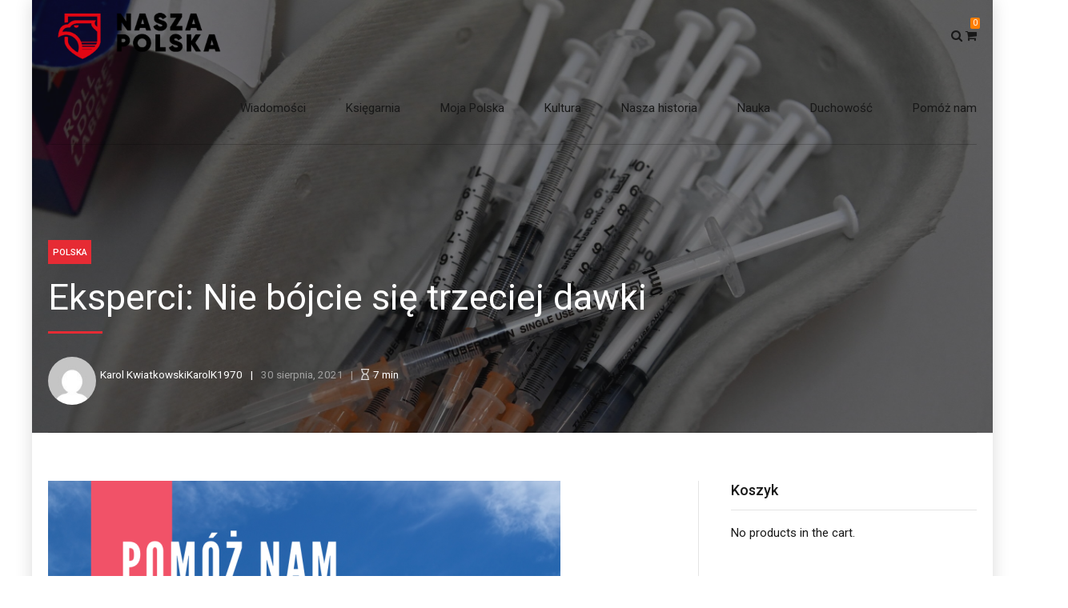

--- FILE ---
content_type: text/html; charset=utf-8
request_url: https://naszapolska.pl/2021/08/30/eksperci-nie-bojcie-sie-trzeciej-dawki/
body_size: 213753
content:
<!DOCTYPE html>
<html lang="pl-PL" data-bt-theme="Newstar 1.3.4">
<head>
  <meta charset="UTF-8">
  <meta name="viewport" content="width=device-width, initial-scale=1, maximum-scale=1, user-scalable=no">
  <meta name="mobile-web-app-capable" content="yes">
  <meta name="apple-mobile-web-app-capable" content="yes">
  <title>Eksperci: Nie bójcie się trzeciej dawki &#8211; Nasza Polska &#8211; internetowy magazyn informacyjny</title>
  <meta property="og:title" content="Eksperci: Nie bójcie się trzeciej dawki &#8211; Polska &#8211; Nasza Polska &#8211; internetowy magazyn informacyjny">
  <meta property="og:description" content="Nawet, jeśli jakieś osoby z grupy zdefiniowanej jako te, z zaburzeniami odporności, wykształciły w pewnym stopniu odporność na koronawirusa, to przyjęcie przez nie trzeciej dawki im nie zaszkodzą, za to wzmocni ochronę – powiedział PAP prof. Krzysztof Pyrć z UJ, wiceprzewodniczący interdyscyplinarnego zespołu doradczego ds. COVID-19 przy prezesie PAN. I wyjaśnił, że – oczywiście &#8211; może się zdarzyć, iż w grupie określonej przez Radę Medyczną jako ta szczególnego ryzyka, a więc z zaburzeniami odporności, może...">
  <meta property="og:url" content="https://naszapolska.pl/2021/08/30/eksperci-nie-bojcie-sie-trzeciej-dawki/">
  <meta property="og:type" content="article">
  <meta property="article:published_time" content="2021-08-30">
  <meta property="og:image" content="https://naszapolska.pl/wp-content/uploads/2021/08/epa09433159-scaled.jpg">
  <script>
  window._wca = window._wca || [];
  </script>
  <style>
                                        .GSFBSharer {
                                                display: flex;
                                                align-items: center;
                                                justify-content: flex-end;
                                                padding-top: 1.5em;
                                                padding-bottom: 3em;
                                        }
                                        .GSFBSharer .label {
                                                font-weight: 700;
                                                font-size: .8em;
                                                padding-right: .5em;
                                        }
                                        .GSFBSharer .bt_bb_shape_circle .bt_bb_icon_holder {
                                                color: #ffffff;                                         
                                        }
                                        .GSFBSharer .bt_bb_icon.bt_bb_style_filled .bt_bb_icon_holder:before{
                                                -webkit-box-shadow: 0 0 0 1em rgb(19,19,21) inset;
                                                box-shadow: 0 0 0 1em #e62b34 inset;
                                        }
                                        .GSFBSharer .bt_bb_icon.bt_bb_style_filled:hover .bt_bb_icon_holder:before {
                                                background-color: transparent;
                                                -webkit-box-shadow: 0 0 0 1px #e62b34 inset;
                                                box-shadow: 0 0 0 1px #e62b34 inset;
                                                color: #e62b34;
                                        }
                                        .GSFBSharer .bt_bb_icon  {
                                                display: inline-flex;
                                                align-items: center;
                                                border: solid 1px #e62b34;
                                                padding-bottom: 0;
                                                border-radius: 20px;
                                                margin-right: 6px;
                                                padding-right: 0;
                                        }
                                        .GSFBSharer .bt_bb_icon .gs-fb-share--count:not(:empty) {
                                                margin: 0 .5em 0 .2em;
                                        }
  </style>
  <link rel='dns-prefetch' href='//stats.wp.com'>
  <link rel='dns-prefetch' href='//fonts.googleapis.com'>
  <link rel="alternate" type="application/rss+xml" title="Nasza Polska - internetowy magazyn informacyjny &raquo; Kanał z wpisami" href="/feed/">
  <link rel="alternate" type="application/rss+xml" title="Nasza Polska - internetowy magazyn informacyjny &raquo; Kanał z komentarzami" href="/comments/feed/">
  <link rel="alternate" type="application/rss+xml" title="Nasza Polska - internetowy magazyn informacyjny &raquo; Eksperci: Nie bójcie się trzeciej dawki Kanał z komentarzami" href="/2021/08/30/eksperci-nie-bojcie-sie-trzeciej-dawki/feed/">
  <script type="text/javascript">
  window._wpemojiSettings = {"baseUrl":"https:\/\/s.w.org\/images\/core\/emoji\/14.0.0\/72x72\/","ext":".png","svgUrl":"https:\/\/s.w.org\/images\/core\/emoji\/14.0.0\/svg\/","svgExt":".svg","source":{"concatemoji":"https:\/\/naszapolska.pl\/wp-includes\/js\/wp-emoji-release.min.js?ver=6.1.7"}};
  /*! This file is auto-generated */
  !function(e,a,t){var n,r,o,i=a.createElement("canvas"),p=i.getContext&&i.getContext("2d");function s(e,t){var a=String.fromCharCode,e=(p.clearRect(0,0,i.width,i.height),p.fillText(a.apply(this,e),0,0),i.toDataURL());return p.clearRect(0,0,i.width,i.height),p.fillText(a.apply(this,t),0,0),e===i.toDataURL()}function c(e){var t=a.createElement("script");t.src=e,t.defer=t.type="text/javascript",a.getElementsByTagName("head")[0].appendChild(t)}for(o=Array("flag","emoji"),t.supports={everything:!0,everythingExceptFlag:!0},r=0;r<o.length;r++)t.supports[o[r]]=function(e){if(p&&p.fillText)switch(p.textBaseline="top",p.font="600 32px Arial",e){case"flag":return s([127987,65039,8205,9895,65039],[127987,65039,8203,9895,65039])?!1:!s([55356,56826,55356,56819],[55356,56826,8203,55356,56819])&&!s([55356,57332,56128,56423,56128,56418,56128,56421,56128,56430,56128,56423,56128,56447],[55356,57332,8203,56128,56423,8203,56128,56418,8203,56128,56421,8203,56128,56430,8203,56128,56423,8203,56128,56447]);case"emoji":return!s([129777,127995,8205,129778,127999],[129777,127995,8203,129778,127999])}return!1}(o[r]),t.supports.everything=t.supports.everything&&t.supports[o[r]],"flag"!==o[r]&&(t.supports.everythingExceptFlag=t.supports.everythingExceptFlag&&t.supports[o[r]]);t.supports.everythingExceptFlag=t.supports.everythingExceptFlag&&!t.supports.flag,t.DOMReady=!1,t.readyCallback=function(){t.DOMReady=!0},t.supports.everything||(n=function(){t.readyCallback()},a.addEventListener?(a.addEventListener("DOMContentLoaded",n,!1),e.addEventListener("load",n,!1)):(e.attachEvent("onload",n),a.attachEvent("onreadystatechange",function(){"complete"===a.readyState&&t.readyCallback()})),(e=t.source||{}).concatemoji?c(e.concatemoji):e.wpemoji&&e.twemoji&&(c(e.twemoji),c(e.wpemoji)))}(window,document,window._wpemojiSettings);
  </script>
  <style type="text/css">
  img.wp-smiley,
  img.emoji {
        display: inline !important;
        border: none !important;
        box-shadow: none !important;
        height: 1em !important;
        width: 1em !important;
        margin: 0 0.07em !important;
        vertical-align: -0.1em !important;
        background: none !important;
        padding: 0 !important;
  }
  </style>
  <link rel='stylesheet' id='wp-block-library-css' href='/wp-includes/css/dist/block-library/style.min.css?ver=6.1.7' type='text/css' media='all'>
  <style id='wp-block-library-inline-css' type='text/css'>
  .has-text-align-justify{text-align:justify;}
  </style>
  <link rel='stylesheet' id='mediaelement-css' href='/wp-includes/js/mediaelement/mediaelementplayer-legacy.min.css?ver=4.2.17' type='text/css' media='all'>
  <link rel='stylesheet' id='wp-mediaelement-css' href='/wp-includes/js/mediaelement/wp-mediaelement.min.css?ver=6.1.7' type='text/css' media='all'>
  <link rel='stylesheet' id='wc-blocks-vendors-style-css' href='/wp-content/plugins/woocommerce/packages/woocommerce-blocks/build/wc-blocks-vendors-style.css?ver=8.3.2' type='text/css' media='all'>
  <link rel='stylesheet' id='wc-blocks-style-css' href='/wp-content/plugins/woocommerce/packages/woocommerce-blocks/build/wc-blocks-style.css?ver=8.3.2' type='text/css' media='all'>
  <link rel='stylesheet' id='classic-theme-styles-css' href='/wp-includes/css/classic-themes.min.css?ver=1' type='text/css' media='all'>
  <style id='global-styles-inline-css' type='text/css'>
  body{--wp--preset--color--black: #000000;--wp--preset--color--cyan-bluish-gray: #abb8c3;--wp--preset--color--white: #ffffff;--wp--preset--color--pale-pink: #f78da7;--wp--preset--color--vivid-red: #cf2e2e;--wp--preset--color--luminous-vivid-orange: #ff6900;--wp--preset--color--luminous-vivid-amber: #fcb900;--wp--preset--color--light-green-cyan: #7bdcb5;--wp--preset--color--vivid-green-cyan: #00d084;--wp--preset--color--pale-cyan-blue: #8ed1fc;--wp--preset--color--vivid-cyan-blue: #0693e3;--wp--preset--color--vivid-purple: #9b51e0;--wp--preset--gradient--vivid-cyan-blue-to-vivid-purple: linear-gradient(135deg,rgba(6,147,227,1) 0%,rgb(155,81,224) 100%);--wp--preset--gradient--light-green-cyan-to-vivid-green-cyan: linear-gradient(135deg,rgb(122,220,180) 0%,rgb(0,208,130) 100%);--wp--preset--gradient--luminous-vivid-amber-to-luminous-vivid-orange: linear-gradient(135deg,rgba(252,185,0,1) 0%,rgba(255,105,0,1) 100%);--wp--preset--gradient--luminous-vivid-orange-to-vivid-red: linear-gradient(135deg,rgba(255,105,0,1) 0%,rgb(207,46,46) 100%);--wp--preset--gradient--very-light-gray-to-cyan-bluish-gray: linear-gradient(135deg,rgb(238,238,238) 0%,rgb(169,184,195) 100%);--wp--preset--gradient--cool-to-warm-spectrum: linear-gradient(135deg,rgb(74,234,220) 0%,rgb(151,120,209) 20%,rgb(207,42,186) 40%,rgb(238,44,130) 60%,rgb(251,105,98) 80%,rgb(254,248,76) 100%);--wp--preset--gradient--blush-light-purple: linear-gradient(135deg,rgb(255,206,236) 0%,rgb(152,150,240) 100%);--wp--preset--gradient--blush-bordeaux: linear-gradient(135deg,rgb(254,205,165) 0%,rgb(254,45,45) 50%,rgb(107,0,62) 100%);--wp--preset--gradient--luminous-dusk: linear-gradient(135deg,rgb(255,203,112) 0%,rgb(199,81,192) 50%,rgb(65,88,208) 100%);--wp--preset--gradient--pale-ocean: linear-gradient(135deg,rgb(255,245,203) 0%,rgb(182,227,212) 50%,rgb(51,167,181) 100%);--wp--preset--gradient--electric-grass: linear-gradient(135deg,rgb(202,248,128) 0%,rgb(113,206,126) 100%);--wp--preset--gradient--midnight: linear-gradient(135deg,rgb(2,3,129) 0%,rgb(40,116,252) 100%);--wp--preset--duotone--dark-grayscale: url('#wp-duotone-dark-grayscale');--wp--preset--duotone--grayscale: url('#wp-duotone-grayscale');--wp--preset--duotone--purple-yellow: url('#wp-duotone-purple-yellow');--wp--preset--duotone--blue-red: url('#wp-duotone-blue-red');--wp--preset--duotone--midnight: url('#wp-duotone-midnight');--wp--preset--duotone--magenta-yellow: url('#wp-duotone-magenta-yellow');--wp--preset--duotone--purple-green: url('#wp-duotone-purple-green');--wp--preset--duotone--blue-orange: url('#wp-duotone-blue-orange');--wp--preset--font-size--small: 13px;--wp--preset--font-size--medium: 20px;--wp--preset--font-size--large: 36px;--wp--preset--font-size--x-large: 42px;}.has-black-color{color: var(--wp--preset--color--black) !important;}.has-cyan-bluish-gray-color{color: var(--wp--preset--color--cyan-bluish-gray) !important;}.has-white-color{color: var(--wp--preset--color--white) !important;}.has-pale-pink-color{color: var(--wp--preset--color--pale-pink) !important;}.has-vivid-red-color{color: var(--wp--preset--color--vivid-red) !important;}.has-luminous-vivid-orange-color{color: var(--wp--preset--color--luminous-vivid-orange) !important;}.has-luminous-vivid-amber-color{color: var(--wp--preset--color--luminous-vivid-amber) !important;}.has-light-green-cyan-color{color: var(--wp--preset--color--light-green-cyan) !important;}.has-vivid-green-cyan-color{color: var(--wp--preset--color--vivid-green-cyan) !important;}.has-pale-cyan-blue-color{color: var(--wp--preset--color--pale-cyan-blue) !important;}.has-vivid-cyan-blue-color{color: var(--wp--preset--color--vivid-cyan-blue) !important;}.has-vivid-purple-color{color: var(--wp--preset--color--vivid-purple) !important;}.has-black-background-color{background-color: var(--wp--preset--color--black) !important;}.has-cyan-bluish-gray-background-color{background-color: var(--wp--preset--color--cyan-bluish-gray) !important;}.has-white-background-color{background-color: var(--wp--preset--color--white) !important;}.has-pale-pink-background-color{background-color: var(--wp--preset--color--pale-pink) !important;}.has-vivid-red-background-color{background-color: var(--wp--preset--color--vivid-red) !important;}.has-luminous-vivid-orange-background-color{background-color: var(--wp--preset--color--luminous-vivid-orange) !important;}.has-luminous-vivid-amber-background-color{background-color: var(--wp--preset--color--luminous-vivid-amber) !important;}.has-light-green-cyan-background-color{background-color: var(--wp--preset--color--light-green-cyan) !important;}.has-vivid-green-cyan-background-color{background-color: var(--wp--preset--color--vivid-green-cyan) !important;}.has-pale-cyan-blue-background-color{background-color: var(--wp--preset--color--pale-cyan-blue) !important;}.has-vivid-cyan-blue-background-color{background-color: var(--wp--preset--color--vivid-cyan-blue) !important;}.has-vivid-purple-background-color{background-color: var(--wp--preset--color--vivid-purple) !important;}.has-black-border-color{border-color: var(--wp--preset--color--black) !important;}.has-cyan-bluish-gray-border-color{border-color: var(--wp--preset--color--cyan-bluish-gray) !important;}.has-white-border-color{border-color: var(--wp--preset--color--white) !important;}.has-pale-pink-border-color{border-color: var(--wp--preset--color--pale-pink) !important;}.has-vivid-red-border-color{border-color: var(--wp--preset--color--vivid-red) !important;}.has-luminous-vivid-orange-border-color{border-color: var(--wp--preset--color--luminous-vivid-orange) !important;}.has-luminous-vivid-amber-border-color{border-color: var(--wp--preset--color--luminous-vivid-amber) !important;}.has-light-green-cyan-border-color{border-color: var(--wp--preset--color--light-green-cyan) !important;}.has-vivid-green-cyan-border-color{border-color: var(--wp--preset--color--vivid-green-cyan) !important;}.has-pale-cyan-blue-border-color{border-color: var(--wp--preset--color--pale-cyan-blue) !important;}.has-vivid-cyan-blue-border-color{border-color: var(--wp--preset--color--vivid-cyan-blue) !important;}.has-vivid-purple-border-color{border-color: var(--wp--preset--color--vivid-purple) !important;}.has-vivid-cyan-blue-to-vivid-purple-gradient-background{background: var(--wp--preset--gradient--vivid-cyan-blue-to-vivid-purple) !important;}.has-light-green-cyan-to-vivid-green-cyan-gradient-background{background: var(--wp--preset--gradient--light-green-cyan-to-vivid-green-cyan) !important;}.has-luminous-vivid-amber-to-luminous-vivid-orange-gradient-background{background: var(--wp--preset--gradient--luminous-vivid-amber-to-luminous-vivid-orange) !important;}.has-luminous-vivid-orange-to-vivid-red-gradient-background{background: var(--wp--preset--gradient--luminous-vivid-orange-to-vivid-red) !important;}.has-very-light-gray-to-cyan-bluish-gray-gradient-background{background: var(--wp--preset--gradient--very-light-gray-to-cyan-bluish-gray) !important;}.has-cool-to-warm-spectrum-gradient-background{background: var(--wp--preset--gradient--cool-to-warm-spectrum) !important;}.has-blush-light-purple-gradient-background{background: var(--wp--preset--gradient--blush-light-purple) !important;}.has-blush-bordeaux-gradient-background{background: var(--wp--preset--gradient--blush-bordeaux) !important;}.has-luminous-dusk-gradient-background{background: var(--wp--preset--gradient--luminous-dusk) !important;}.has-pale-ocean-gradient-background{background: var(--wp--preset--gradient--pale-ocean) !important;}.has-electric-grass-gradient-background{background: var(--wp--preset--gradient--electric-grass) !important;}.has-midnight-gradient-background{background: var(--wp--preset--gradient--midnight) !important;}.has-small-font-size{font-size: var(--wp--preset--font-size--small) !important;}.has-medium-font-size{font-size: var(--wp--preset--font-size--medium) !important;}.has-large-font-size{font-size: var(--wp--preset--font-size--large) !important;}.has-x-large-font-size{font-size: var(--wp--preset--font-size--x-large) !important;}
  .wp-block-navigation a:where(:not(.wp-element-button)){color: inherit;}
  :where(.wp-block-columns.is-layout-flex){gap: 2em;}
  .wp-block-pullquote{font-size: 1.5em;line-height: 1.6;}
  </style>
  <link rel='stylesheet' id='bt_bb_content_elements-css' href='/wp-content/plugins/bold-page-builder/css/front_end/content_elements.crush.css?ver=4.7.6' type='text/css' media='all'>
  <link rel='stylesheet' id='bt_bb_slick-css' href='/wp-content/plugins/bold-page-builder/slick/slick.css?ver=4.7.6' type='text/css' media='all'>
  <link rel='stylesheet' id='contact-form-7-css' href='/wp-content/plugins/contact-form-7/includes/css/styles.css?ver=5.6.4' type='text/css' media='all'>
  <style id='woocommerce-inline-inline-css' type='text/css'>
  .woocommerce form .form-row .required { visibility: visible; }
  </style>
  <link rel='stylesheet' id='newstar-style-css' href='/wp-content/themes/newstar/style.css?ver=6.1.7' type='text/css' media='screen'>
  <style id='newstar-style-inline-css' type='text/css'>
  select, input{font-family: "Roboto";} input:not([type='checkbox']):not([type='radio']):not([type='submit']):focus, textarea:focus, .fancy-select .trigger.open{-webkit-box-shadow: 0 0 4px 0 #E62B34; box-shadow: 0 0 4px 0 #E62B34;} .btContent a{color: #E62B34;} a:hover{ color: #E62B34;} .btText a{color: #E62B34;} body{font-family: "Roboto",Arial,sans-serif;} h1, h2, h3, h4, h5, h6{font-family: "Roboto";} blockquote{ font-family: "Roboto";} .btContentHolder table thead th{ background-color: #E62B34;} .btAccentDarkHeader .btPreloader .animation > div:first-child, .btLightAccentHeader .btPreloader .animation > div:first-child, .btTransparentLightHeader .btPreloader .animation > div:first-child{ background-color: #E62B34;} .btPreloader .animation .preloaderLogo{height: 90px;} .btPageHeadline:not(.btDarkSkin) .bt_bb_headline_content{color: #E62B34;} .btNoSearchResults .bt_bb_port #searchform input[type='submit']{ font-family: "Roboto"; -webkit-box-shadow: 0 0 0 3em #E62B34 inset; box-shadow: 0 0 0 3em #E62B34 inset;} .btNoSearchResults .bt_bb_port #searchform input[type='submit']:hover{ -webkit-box-shadow: 0 0 0 1px #E62B34 inset; box-shadow: 0 0 0 1px #E62B34 inset; color: #E62B34;} .mainHeader{ font-family: "Roboto";} .mainHeader a:hover{color: #E62B34;} .menuPort{font-family: "Roboto";} .menuPort nav ul li > a:hover{color: #E62B34;} .menuPort nav > ul > li > a{line-height: 90px;} .btTextLogo{font-family: "Roboto"; line-height: 90px;} .btLogoArea .logo img{height: 90px;} .btTransparentDarkHeader .btHorizontalMenuTrigger:hover .bt_bb_icon:before, .btTransparentLightHeader .btHorizontalMenuTrigger:hover .bt_bb_icon:before, .btAccentLightHeader .btHorizontalMenuTrigger:hover .bt_bb_icon:before, .btAccentDarkHeader .btHorizontalMenuTrigger:hover .bt_bb_icon:before, .btLightDarkHeader .btHorizontalMenuTrigger:hover .bt_bb_icon:before, .btHasAltLogo.btStickyHeaderActive .btHorizontalMenuTrigger:hover .bt_bb_icon:before, .btTransparentDarkHeader .btHorizontalMenuTrigger:hover .bt_bb_icon:after, .btTransparentLightHeader .btHorizontalMenuTrigger:hover .bt_bb_icon:after, .btAccentLightHeader .btHorizontalMenuTrigger:hover .bt_bb_icon:after, .btAccentDarkHeader .btHorizontalMenuTrigger:hover .bt_bb_icon:after, .btLightDarkHeader .btHorizontalMenuTrigger:hover .bt_bb_icon:after, .btHasAltLogo.btStickyHeaderActive .btHorizontalMenuTrigger:hover .bt_bb_icon:after{border-top-color: #E62B34;} .btTransparentDarkHeader .btHorizontalMenuTrigger:hover .bt_bb_icon .bt_bb_icon_holder:before, .btTransparentLightHeader .btHorizontalMenuTrigger:hover .bt_bb_icon .bt_bb_icon_holder:before, .btAccentLightHeader .btHorizontalMenuTrigger:hover .bt_bb_icon .bt_bb_icon_holder:before, .btAccentDarkHeader .btHorizontalMenuTrigger:hover .bt_bb_icon .bt_bb_icon_holder:before, .btLightDarkHeader .btHorizontalMenuTrigger:hover .bt_bb_icon .bt_bb_icon_holder:before, .btHasAltLogo.btStickyHeaderActive .btHorizontalMenuTrigger:hover .bt_bb_icon .bt_bb_icon_holder:before{border-top-color: #E62B34;} .btMenuHorizontal .menuPort nav > ul > li.current-menu-ancestor > a:after, .btMenuHorizontal .menuPort nav > ul > li.current-menu-item > a:after{ background-color: #E62B34;} .btMenuHorizontal .menuPort nav > ul > li.current-menu-ancestor li.current-menu-ancestor > a, .btMenuHorizontal .menuPort nav > ul > li.current-menu-ancestor li.current-menu-item > a, .btMenuHorizontal .menuPort nav > ul > li.current-menu-item li.current-menu-ancestor > a, .btMenuHorizontal .menuPort nav > ul > li.current-menu-item li.current-menu-item > a{color: #E62B34;} .btMenuHorizontal .menuPort ul ul li > a:hover{color: #E62B34;} body.btMenuHorizontal .subToggler{ line-height: 90px;} .btMenuHorizontal .menuPort > nav > ul > li > ul li > a:not(.btEmptyElement):hover{-webkit-box-shadow: inset 5px 0 0 0 #E62B34; box-shadow: inset 5px 0 0 0 #E62B34;} .btMenuHorizontal .topBarInMenu{ height: 90px;} .btAccentLightHeader .btBelowLogoArea, .btAccentLightHeader .topBar{background-color: #E62B34;} .btAccentLightHeader .btBelowLogoArea a:hover, .btAccentLightHeader .topBar a:hover{color: #FF7F00;} .btAccentDarkHeader .mainHeader, .btAccentDarkHeader .btVerticalHeaderTop{background-color: #E62B34;} .btAccentDarkHeader .btBelowLogoArea a:hover, .btAccentDarkHeader .topBar a:hover{color: #FF7F00;} .btLightAccentHeader .btLogoArea, .btLightAccentHeader .btVerticalHeaderTop{background-color: #E62B34;} .btLightAccentHeader.btMenuHorizontal.btBelowMenu .mainHeader .btLogoArea{background-color: #E62B34;} .btTransparentDarkHeader .btVerticalMenuTrigger:hover .bt_bb_icon:before, .btTransparentLightHeader .btVerticalMenuTrigger:hover .bt_bb_icon:before, .btAccentLightHeader .btVerticalMenuTrigger:hover .bt_bb_icon:before, .btAccentDarkHeader .btVerticalMenuTrigger:hover .bt_bb_icon:before, .btLightDarkHeader .btVerticalMenuTrigger:hover .bt_bb_icon:before, .btHasAltLogo.btStickyHeaderActive .btVerticalMenuTrigger:hover .bt_bb_icon:before, .btTransparentDarkHeader .btVerticalMenuTrigger:hover .bt_bb_icon:after, .btTransparentLightHeader .btVerticalMenuTrigger:hover .bt_bb_icon:after, .btAccentLightHeader .btVerticalMenuTrigger:hover .bt_bb_icon:after, .btAccentDarkHeader .btVerticalMenuTrigger:hover .bt_bb_icon:after, .btLightDarkHeader .btVerticalMenuTrigger:hover .bt_bb_icon:after, .btHasAltLogo.btStickyHeaderActive .btVerticalMenuTrigger:hover .bt_bb_icon:after{border-top-color: #E62B34;} .btTransparentDarkHeader .btVerticalMenuTrigger:hover .bt_bb_icon .bt_bb_icon_holder:before, .btTransparentLightHeader .btVerticalMenuTrigger:hover .bt_bb_icon .bt_bb_icon_holder:before, .btAccentLightHeader .btVerticalMenuTrigger:hover .bt_bb_icon .bt_bb_icon_holder:before, .btAccentDarkHeader .btVerticalMenuTrigger:hover .bt_bb_icon .bt_bb_icon_holder:before, .btLightDarkHeader .btVerticalMenuTrigger:hover .bt_bb_icon .bt_bb_icon_holder:before, .btHasAltLogo.btStickyHeaderActive .btVerticalMenuTrigger:hover .bt_bb_icon .bt_bb_icon_holder:before{border-top-color: #E62B34;} .btMenuVertical .mainHeader .btCloseVertical:before:hover{color: #E62B34;} .btMenuHorizontal .topBarInLogoArea{ height: 90px;} .btMenuHorizontal .topBarInLogoArea .topBarInLogoAreaCell{border: 0 solid #E62B34;} .btMenuVertical .menuPort nav:not(.rightNav):before, .btMenuVertical .menuPort nav:not(.leftNav):after{ background: #E62B34;} .btDarkSkin .btSiteFooterCopyMenu .port:before, .btLightSkin .btDarkSkin .btSiteFooterCopyMenu .port:before, .btDarkSkin.btLightSkin .btDarkSkin .btSiteFooterCopyMenu .port:before{background-color: #E62B34;} .btArticleHeadline .bt_bb_headline .bt_bb_headline_content a:hover{color: #E62B34;} .btPostSingleItemStandard .btArticleContentInnerInner{font-family: "PT Serif";} .btPostEnlargeFirstLetter.single .btPostSingleItemStandard .btArticleContentInnerInner .bt_bb_wrapper > p:first-child:first-letter{ color: #E62B34;} .btArticleSuperMeta dl dt{ color: #E62B34;} .btMediaBox.btQuote:before, .btMediaBox.btLink:before{ background-color: #E62B34;} .articleSideGutter .asgItem.title a:hover{color: #E62B34;} .btShareMetaRow{ font-family: Roboto;} .btPostListColumns .btArticleContentHolder .btArticleContentInnerInner, .btPostSingleItemColumns .btArticleContentHolder .btArticleContentInnerInner{font-family: "PT Serif";} .sticky.btArticleListItem .btArticleHeadline h1 .bt_bb_headline_content span a:after, .sticky.btArticleListItem .btArticleHeadline h2 .bt_bb_headline_content span a:after, .sticky.btArticleListItem .btArticleHeadline h3 .bt_bb_headline_content span a:after, .sticky.btArticleListItem .btArticleHeadline h4 .bt_bb_headline_content span a:after, .sticky.btArticleListItem .btArticleHeadline h5 .bt_bb_headline_content span a:after, .sticky.btArticleListItem .btArticleHeadline h6 .bt_bb_headline_content span a:after, .sticky.btArticleListItem .btArticleHeadline h7 .bt_bb_headline_content span a:after, .sticky.btArticleListItem .btArticleHeadline h8 .bt_bb_headline_content span a:after{ color: #E62B34;} .post-password-form p:first-child{color: #FF7F00;} .post-password-form p:nth-child(2) input[type="submit"]{ background: #E62B34;} .btPagination{font-family: "Roboto";} .btPagination .paging a:hover{color: #E62B34;} .btPagination .paging a:hover:after{border-color: #E62B34; color: #E62B34;} .btPrevNextNav{ font-family: "Roboto";} .btPrevNextNav .btPrevNext .btPrevNextItem .btPrevNextTitle{font-family: "Roboto";} .btPrevNextNav .btPrevNext .btPrevNextItem .btPrevNextDir{font-family: "Roboto";} .btPrevNextNav .btPrevNext:hover .btPrevNextTitle{color: #E62B34;} .btLinkPages a span{ -webkit-box-shadow: 0 0 0 2em #E62B34 inset; box-shadow: 0 0 0 2em #E62B34 inset;} .btLinkPages a:hover span{-webkit-box-shadow: 0 0 0 1px #E62B34 inset; box-shadow: 0 0 0 1px #E62B34 inset; color: #E62B34;} .btLinkPages > span{ color: #E62B34; -webkit-box-shadow: 0 0 0 1px #E62B34 inset; box-shadow: 0 0 0 1px #E62B34 inset;} .btArticleCategories a.btArticleCategory{color: #E62B34;} .btHightlightCategories .btArticleCategories a.btArticleCategory{background-color: #E62B34;} .comment-awaiting-moderation{color: #E62B34;} a#cancel-comment-reply-link{ color: #E62B34;} a#cancel-comment-reply-link:hover{color: #FF7F00;} .btCommentSubmit{ -webkit-box-shadow: 0 0 0 2em #E62B34 inset; box-shadow: 0 0 0 2em #E62B34 inset;} .btCommentSubmit:hover{-webkit-box-shadow: 0 0 0 2px #E62B34 inset; box-shadow: 0 0 0 2px #E62B34 inset; color: #E62B34;} .btSiteFooterWidgets .btBox > h4, .btSiteFooterWidgets .btCustomMenu > h4, .btSiteFooterWidgets .btTopBox > h4{ font-family: Roboto; color: #E62B34;} .btSidebar .btBox > h4, .btSidebar .btCustomMenu > h4, .btSidebar .btTopBox > h4{ font-family: Roboto;} body:not(.btNoDashInSidebar) .btBox > h4:after, body:not(.btNoDashInSidebar) .btCustomMenu > h4:after, body:not(.btNoDashInSidebar) .btTopBox > h4:after{ border-bottom: 3px solid #E62B34;} .btBox ul li.menu-item-object-post_tag a, .btCustomMenu ul li.menu-item-object-post_tag a, .btTopBox ul li.menu-item-object-post_tag a{-webkit-box-shadow: 0 0 0 2px #E62B34 inset; box-shadow: 0 0 0 2px #E62B34 inset;} .btBox ul li.menu-item-object-post_tag a:hover, .btCustomMenu ul li.menu-item-object-post_tag a:hover, .btTopBox ul li.menu-item-object-post_tag a:hover{-webkit-box-shadow: 0 0 0 2em #E62B34 inset; box-shadow: 0 0 0 2em #E62B34 inset;} .btBox ul li.current-menu-item > a, .btCustomMenu ul li.current-menu-item > a, .btTopBox ul li.current-menu-item > a{color: #E62B34;} .widget_calendar table caption{background: #E62B34;} .btBox.widget_newstar_recent_posts .btImageTextWidgetText .bt_bb_headline .bt_bb_headline_content a:hover{color: #E62B34;} .widget_rss li a.rsswidget{font-family: "Roboto";} .fancy-select ul.options li:hover{color: #E62B34;} .widget_shopping_cart .total{ font-family: "Roboto";} .widget_shopping_cart .buttons .button{ background: #E62B34;} .widget_shopping_cart .widget_shopping_cart_content .mini_cart_item .ppRemove a.remove{ background-color: #E62B34;} .widget_shopping_cart .widget_shopping_cart_content .mini_cart_item .ppRemove a.remove:hover{background-color: #FF7F00;} .menuPort .widget_shopping_cart .widget_shopping_cart_content .btCartWidgetIcon span.cart-contents, .topTools .widget_shopping_cart .widget_shopping_cart_content .btCartWidgetIcon span.cart-contents, .topBarInLogoArea .widget_shopping_cart .widget_shopping_cart_content .btCartWidgetIcon span.cart-contents{ background-color: #FF7F00; font: normal 10px/1 Roboto;} .btMenuVertical .menuPort .widget_shopping_cart .widget_shopping_cart_content .btCartWidgetInnerContent .verticalMenuCartToggler, .btMenuVertical .topTools .widget_shopping_cart .widget_shopping_cart_content .btCartWidgetInnerContent .verticalMenuCartToggler, .btMenuVertical .topBarInLogoArea .widget_shopping_cart .widget_shopping_cart_content .btCartWidgetInnerContent .verticalMenuCartToggler{ background-color: #E62B34;} .widget_recent_reviews{font-family: "Roboto";} .widget_price_filter .price_slider_wrapper .ui-slider .ui-slider-handle{ background-color: #E62B34;} .btBox .tagcloud a, .btTags ul a{ -webkit-box-shadow: 0 0 0 2px #E62B34 inset; box-shadow: 0 0 0 2px #E62B34 inset; color: #E62B34;} .btLightSkin .btBox .tagcloud a:hover, .btDarkSkin .btLightSkin .btBox .tagcloud a:hover, .btLightSkin .btDarkSkin .btLightSkin .btBox .tagcloud a:hover, .btLightSkin .btTags ul a:hover, .btDarkSkin .btLightSkin .btTags ul a:hover, .btLightSkin .btDarkSkin .btLightSkin .btTags ul a:hover{-webkit-box-shadow: 0 0 0 2em #E62B34 inset; box-shadow: 0 0 0 2em #E62B34 inset;} .btDarkSkin .btBox .tagcloud a:hover, .btLightSkin .btDarkSkin .btBox .tagcloud a:hover, .btDarkSkin.btLightSkin .btDarkSkin .btBox .tagcloud a:hover, .btDarkSkin .btTags ul a:hover, .btLightSkin .btDarkSkin .btTags ul a:hover, .btDarkSkin.btLightSkin .btDarkSkin .btTags ul a:hover{-webkit-box-shadow: 0 0 0 2em #E62B34 inset; box-shadow: 0 0 0 2em #E62B34 inset;} .topTools .btIconWidget:hover, .topBarInMenu .btIconWidget:hover{color: #E62B34;} .btSidebar .btIconWidget:hover .btIconWidgetText, footer .btIconWidget:hover .btIconWidgetText, .topBarInLogoArea .btIconWidget:hover .btIconWidgetText{color: #E62B34;} .btAccentIconWidget.btIconWidget .btIconWidgetIcon{color: #E62B34;} .btLightSkin .btSiteFooterWidgets .btSearch button:hover, .btDarkSkin .btLightSkin .btSiteFooterWidgets .btSearch button:hover, .btLightSkin .btDarkSkin .btLightSkin .btSiteFooterWidgets .btSearch button:hover, .btDarkSkin .btSiteFooterWidgets .btSearch button:hover, .btLightSkin .btDarkSkin .btSiteFooterWidgets .btSearch button:hover, .btDarkSkin.btLightSkin .btDarkSkin .btSiteFooterWidgets .btSearch button:hover, .btLightSkin .btSidebar .btSearch button:hover, .btDarkSkin .btLightSkin .btSidebar .btSearch button:hover, .btLightSkin .btDarkSkin .btLightSkin .btSidebar .btSearch button:hover, .btDarkSkin .btSidebar .btSearch button:hover, .btLightSkin .btDarkSkin .btSidebar .btSearch button:hover, .btDarkSkin.btLightSkin .btDarkSkin .btSidebar .btSearch button:hover, .btLightSkin .btSidebar .widget_product_search button:hover, .btDarkSkin .btLightSkin .btSidebar .widget_product_search button:hover, .btLightSkin .btDarkSkin .btLightSkin .btSidebar .widget_product_search button:hover, .btDarkSkin .btSidebar .widget_product_search button:hover, .btLightSkin .btDarkSkin .btSidebar .widget_product_search button:hover, .btDarkSkin.btLightSkin .btDarkSkin .btSidebar .widget_product_search button:hover{-webkit-box-shadow: 0 0 0 3em #E62B34 inset !important; box-shadow: 0 0 0 3em #E62B34 inset !important;} .btSearchInner.btFromTopBox .btSearchInnerClose .bt_bb_icon a.bt_bb_icon_holder{color: #E62B34;} .btSearchInner.btFromTopBox .btSearchInnerClose .bt_bb_icon:hover a.bt_bb_icon_holder{color: #b0151c;} .btSearchInner.btFromTopBox button:hover:before{color: #E62B34;} .bt_bb_headline .bt_bb_headline_superheadline{ font-family: "Roboto";} .bt_bb_headline.bt_bb_subheadline .bt_bb_headline_subheadline{font-family: "Roboto";} .bt_bb_headline h1 strong, .bt_bb_headline h2 strong, .bt_bb_headline h3 strong, .bt_bb_headline h4 strong, .bt_bb_headline h5 strong, .bt_bb_headline h6 strong{color: #E62B34;} .btSinglePostTemplate .bt_bb_size_extrasmall.bt_bb_headline h1, .btSinglePostTemplate .bt_bb_size_extrasmall.bt_bb_headline h2, .btSinglePostTemplate .bt_bb_size_extrasmall.bt_bb_headline h3, .btSinglePostTemplate .bt_bb_size_extrasmall.bt_bb_headline h4, .btSinglePostTemplate .bt_bb_size_extrasmall.bt_bb_headline h5, .btSinglePostTemplate .bt_bb_size_extrasmall.bt_bb_headline h6{ font-family: "Roboto";} .bt_bb_dash_bottom.bt_bb_headline h1 .bt_bb_headline_content:after, .bt_bb_dash_bottom.bt_bb_headline h2 .bt_bb_headline_content:after, .bt_bb_dash_bottom.bt_bb_headline h3 .bt_bb_headline_content:after, .bt_bb_dash_bottom.bt_bb_headline h4 .bt_bb_headline_content:after, .bt_bb_dash_bottom.bt_bb_headline h5 .bt_bb_headline_content:after, .bt_bb_dash_bottom.bt_bb_headline h6 .bt_bb_headline_content:after{ color: #E62B34;} .bt_bb_dash_top.bt_bb_headline h1 .bt_bb_headline_content:before, .bt_bb_dash_top.bt_bb_headline h2 .bt_bb_headline_content:before, .bt_bb_dash_top.bt_bb_headline h3 .bt_bb_headline_content:before, .bt_bb_dash_top.bt_bb_headline h4 .bt_bb_headline_content:before, .bt_bb_dash_top.bt_bb_headline h5 .bt_bb_headline_content:before, .bt_bb_dash_top.bt_bb_headline h6 .bt_bb_headline_content:before{ color: #E62B34;} .bt_bb_dash_top_bottom.bt_bb_headline h1 .bt_bb_headline_content:before, .bt_bb_dash_top_bottom.bt_bb_headline h2 .bt_bb_headline_content:before, .bt_bb_dash_top_bottom.bt_bb_headline h3 .bt_bb_headline_content:before, .bt_bb_dash_top_bottom.bt_bb_headline h4 .bt_bb_headline_content:before, .bt_bb_dash_top_bottom.bt_bb_headline h5 .bt_bb_headline_content:before, .bt_bb_dash_top_bottom.bt_bb_headline h6 .bt_bb_headline_content:before{ color: #E62B34;} .bt_bb_dash_top_bottom.bt_bb_headline h1 .bt_bb_headline_content:after, .bt_bb_dash_top_bottom.bt_bb_headline h2 .bt_bb_headline_content:after, .bt_bb_dash_top_bottom.bt_bb_headline h3 .bt_bb_headline_content:after, .bt_bb_dash_top_bottom.bt_bb_headline h4 .bt_bb_headline_content:after, .bt_bb_dash_top_bottom.bt_bb_headline h5 .bt_bb_headline_content:after, .bt_bb_dash_top_bottom.bt_bb_headline h6 .bt_bb_headline_content:after{ color: #E62B34;} .bt_bb_section.bt_bb_border_accent_border{border: 20px solid #E62B34;} @media (max-width: 1200px){.bt_bb_section.bt_bb_border_accent_border{border: 15px solid #E62B34;} }@media (max-width: 991px){.bt_bb_section.bt_bb_border_accent_border{border: 10px solid #E62B34;} }.bt_bb_latest_posts_item .bt_bb_latest_posts_item_date{font-family: "Roboto";} .bt_bb_latest_posts_item .bt_bb_latest_posts_item_title{ color: #E62B34;} .bt_bb_masonry_post_grid .bt_bb_grid_item_post_content .bt_bb_grid_item_category .post-categories li a{background-color: #E62B34;} .bt_bb_masonry_post_grid .bt_bb_grid_item_post_content .bt_bb_grid_item_category .post-categories li a:hover{background-color: #E62B34;} .bt_bb_masonry_post_grid .bt_bb_grid_item_post_content .bt_bb_grid_item_meta{font-family: "Roboto";} .bt_bb_masonry_post_grid .bt_bb_grid_item_post_content .bt_bb_grid_item_post_title a:hover{color: #E62B34;} .bt_bb_button{font-family: Roboto;} .bt_bb_button a:hover{color: #E62B34;} .bt_bb_custom_menu div ul a:hover{color: #E62B34;} .bt_bb_style_simple ul.bt_bb_tabs_header li.on{border-color: #E62B34;} .wpcf7-form .wpcf7-submit{ -webkit-box-shadow: 0 0 0 2em #E62B34 inset; box-shadow: 0 0 0 2em #E62B34 inset;} .wpcf7-form .wpcf7-submit:hover{-webkit-box-shadow: 0 0 0 1px #E62B34 inset; box-shadow: 0 0 0 1px #E62B34 inset; color: #E62B34 !important;} .wpcf7-form div.wpcf7-validation-errors, .wpcf7-form div.wpcf7-acceptance-missing{ border: 2px solid #E62B34 !important;} .btNewsletterRow .btNewsletterRowButton button:hover:before{color: #E62B34;} .btContactRow .btContactRowButton input{ -webkit-box-shadow: 0 0 0 3em #E62B34 inset; box-shadow: 0 0 0 3em #E62B34 inset;} .btContactRow .btContactRowButton input:hover{-webkit-box-shadow: 0 0 0 2px #E62B34 inset; box-shadow: 0 0 0 2px #E62B34 inset; color: #E62B34 !important;} .slick-dots li .btSlickDotData{ font-family: "Roboto";} .slick-dots li .btSlickDotData .btSlickDotDate{font-family: "Roboto";} .bt_bb_price_list .bt_bb_price_list_subtitle{font-family: "Roboto";} .products ul li.product .btWooShopLoopItemInner .added:after, .products ul li.product .btWooShopLoopItemInner .loading:after, ul.products li.product .btWooShopLoopItemInner .added:after, ul.products li.product .btWooShopLoopItemInner .loading:after{ background-color: #E62B34;} .products ul li.product .btWooShopLoopItemInner .added_to_cart, ul.products li.product .btWooShopLoopItemInner .added_to_cart{ color: #E62B34;} .products ul li.product .onsale, ul.products li.product .onsale{ background: #FF7F00;} nav.woocommerce-pagination ul li a, nav.woocommerce-pagination ul li span{ -webkit-box-shadow: 0 0 0 1em #E62B34 inset; box-shadow: 0 0 0 1em #E62B34 inset;} nav.woocommerce-pagination ul li a:focus, nav.woocommerce-pagination ul li a.next, nav.woocommerce-pagination ul li a.prev, nav.woocommerce-pagination ul li span.current{-webkit-box-shadow: 0 0 0 1px #E62B34 inset !important; box-shadow: 0 0 0 1px #E62B34 inset !important; color: #E62B34 !important;} nav.woocommerce-pagination ul li a:hover{-webkit-box-shadow: 0 0 0 1px #E62B34 inset !important; box-shadow: 0 0 0 1px #E62B34 inset !important; color: #E62B34 !important;} nav.woocommerce-pagination ul li a.next:hover, nav.woocommerce-pagination ul li a.prev:hover{-webkit-box-shadow: 0 0 0 1em #E62B34 inset !important; box-shadow: 0 0 0 1em #E62B34 inset !important;} div.product .onsale{ background: #FF7F00;} div.product div.images .woocommerce-product-gallery__trigger:after{ -webkit-box-shadow: 0 0 0 2em #E62B34 inset,0 0 0 2em rgba(255,255,255,.5) inset; box-shadow: 0 0 0 2em #E62B34 inset,0 0 0 2em rgba(255,255,255,.5) inset;} div.product div.images .woocommerce-product-gallery__trigger:hover:after{-webkit-box-shadow: 0 0 0 1px #E62B34 inset,0 0 0 2em rgba(255,255,255,.5) inset; box-shadow: 0 0 0 1px #E62B34 inset,0 0 0 2em rgba(255,255,255,.5) inset; color: #E62B34;} table.shop_table .coupon .input-text{ color: #E62B34;} table.shop_table td.product-remove a.remove{ color: #E62B34; -webkit-box-shadow: 0 0 0 1px #E62B34 inset; box-shadow: 0 0 0 1px #E62B34 inset;} table.shop_table td.product-remove a.remove:hover{background-color: #E62B34;} ul.wc_payment_methods li .about_paypal{ color: #E62B34;} .woocommerce-MyAccount-navigation ul li a{ border-bottom: 2px solid #E62B34;} .woocommerce-info a:not(.button), .woocommerce-message a:not(.button){color: #E62B34;} .woocommerce-message:before, .woocommerce-info:before{ color: #E62B34;} .woocommerce .btSidebar a.button, .woocommerce .btContent a.button, .woocommerce-page .btSidebar a.button, .woocommerce-page .btContent a.button, .woocommerce .btSidebar input[type="submit"], .woocommerce .btContent input[type="submit"], .woocommerce-page .btSidebar input[type="submit"], .woocommerce-page .btContent input[type="submit"], .woocommerce .btSidebar button[type="submit"], .woocommerce .btContent button[type="submit"], .woocommerce-page .btSidebar button[type="submit"], .woocommerce-page .btContent button[type="submit"], .woocommerce .btSidebar input.button, .woocommerce .btContent input.button, .woocommerce-page .btSidebar input.button, .woocommerce-page .btContent input.button, .woocommerce .btSidebar input.alt:hover, .woocommerce .btContent input.alt:hover, .woocommerce-page .btSidebar input.alt:hover, .woocommerce-page .btContent input.alt:hover, .woocommerce .btSidebar a.button.alt:hover, .woocommerce .btContent a.button.alt:hover, .woocommerce-page .btSidebar a.button.alt:hover, .woocommerce-page .btContent a.button.alt:hover, .woocommerce .btSidebar .button.alt:hover, .woocommerce .btContent .button.alt:hover, .woocommerce-page .btSidebar .button.alt:hover, .woocommerce-page .btContent .button.alt:hover, .woocommerce .btSidebar button.alt:hover, .woocommerce .btContent button.alt:hover, .woocommerce-page .btSidebar button.alt:hover, .woocommerce-page .btContent button.alt:hover, div.woocommerce a.button, div.woocommerce input[type="submit"], div.woocommerce button[type="submit"], div.woocommerce input.button, div.woocommerce input.alt:hover, div.woocommerce a.button.alt:hover, div.woocommerce .button.alt:hover, div.woocommerce button.alt:hover{-webkit-box-shadow: 0 0 0 1px #E62B34 inset; box-shadow: 0 0 0 1px #E62B34 inset; color: #E62B34 !important;} .woocommerce .btSidebar a.button:hover, .woocommerce .btContent a.button:hover, .woocommerce-page .btSidebar a.button:hover, .woocommerce-page .btContent a.button:hover, .woocommerce .btSidebar input[type="submit"]:hover, .woocommerce .btContent input[type="submit"]:hover, .woocommerce-page .btSidebar input[type="submit"]:hover, .woocommerce-page .btContent input[type="submit"]:hover, .woocommerce .btSidebar button[type="submit"]:hover, .woocommerce .btContent button[type="submit"]:hover, .woocommerce-page .btSidebar button[type="submit"]:hover, .woocommerce-page .btContent button[type="submit"]:hover, .woocommerce .btSidebar input.button:hover, .woocommerce .btContent input.button:hover, .woocommerce-page .btSidebar input.button:hover, .woocommerce-page .btContent input.button:hover, .woocommerce .btSidebar input.alt, .woocommerce .btContent input.alt, .woocommerce-page .btSidebar input.alt, .woocommerce-page .btContent input.alt, .woocommerce .btSidebar a.button.alt, .woocommerce .btContent a.button.alt, .woocommerce-page .btSidebar a.button.alt, .woocommerce-page .btContent a.button.alt, .woocommerce .btSidebar .button.alt, .woocommerce .btContent .button.alt, .woocommerce-page .btSidebar .button.alt, .woocommerce-page .btContent .button.alt, .woocommerce .btSidebar button.alt, .woocommerce .btContent button.alt, .woocommerce-page .btSidebar button.alt, .woocommerce-page .btContent button.alt, div.woocommerce a.button:hover, div.woocommerce input[type="submit"]:hover, div.woocommerce button[type="submit"]:hover, div.woocommerce input.button:hover, div.woocommerce input.alt, div.woocommerce a.button.alt, div.woocommerce .button.alt, div.woocommerce button.alt{-webkit-box-shadow: 0 0 0 3em #E62B34 inset; box-shadow: 0 0 0 3em #E62B34 inset;} .woocommerce .btSidebar a.checkout-button:hover, .woocommerce .btContent a.checkout-button:hover, .woocommerce-page .btSidebar a.checkout-button:hover, .woocommerce-page .btContent a.checkout-button:hover, div.woocommerce a.checkout-button:hover{color: #E62B34 !important;} .star-rating span:before{ color: #FF7F00;} p.stars a[class^="star-"].active:after, p.stars a[class^="star-"]:hover:after{color: #E62B34;} .select2-container--default .select2-results__option--highlighted[aria-selected], .select2-container--default .select2-results__option--highlighted[data-selected]{background-color: #E62B34;} .btQuoteBooking .btContactNext{border-color: #E62B34; color: #E62B34;} .btQuoteBooking .btQuoteSwitch.on .btQuoteSwitchInner{background: #E62B34;} .btQuoteBooking textarea:focus, .btQuoteBooking input[type="text"]:focus, .btQuoteBooking input[type="email"]:focus, .btQuoteBooking input[type="password"]:focus, .btQuoteBooking .fancy-select .trigger:focus, .btQuoteBooking .ddcommon.borderRadius .ddTitleText:focus, .btQuoteBooking .ddcommon.borderRadiusTp .ddTitleText:focus, .btQuoteBooking .ddcommon.borderRadiusBtm .ddTitleText:focus{-webkit-box-shadow: 0 0 4px 0 #E62B34; box-shadow: 0 0 4px 0 #E62B34;} .btLightSkin .btQuoteBooking textarea:focus, .btDarkSkin .btLightSkin .btQuoteBooking textarea:focus, .btLightSkin .btDarkSkin .btLightSkin .btQuoteBooking textarea:focus, .btLightSkin .btQuoteBooking input[type="text"]:focus, .btDarkSkin .btLightSkin .btQuoteBooking input[type="text"]:focus, .btLightSkin .btDarkSkin .btLightSkin .btQuoteBooking input[type="text"]:focus, .btLightSkin .btQuoteBooking input[type="email"]:focus, .btDarkSkin .btLightSkin .btQuoteBooking input[type="email"]:focus, .btLightSkin .btDarkSkin .btLightSkin .btQuoteBooking input[type="email"]:focus, .btLightSkin .btQuoteBooking input[type="password"]:focus, .btDarkSkin .btLightSkin .btQuoteBooking input[type="password"]:focus, .btLightSkin .btDarkSkin .btLightSkin .btQuoteBooking input[type="password"]:focus, .btLightSkin .btQuoteBooking .fancy-select .trigger:focus, .btDarkSkin .btLightSkin .btQuoteBooking .fancy-select .trigger:focus, .btLightSkin .btDarkSkin .btLightSkin .btQuoteBooking .fancy-select .trigger:focus, .btLightSkin .btQuoteBooking .ddcommon.borderRadius .ddTitleText:focus, .btDarkSkin .btLightSkin .btQuoteBooking .ddcommon.borderRadius .ddTitleText:focus, .btLightSkin .btDarkSkin .btLightSkin .btQuoteBooking .ddcommon.borderRadius .ddTitleText:focus, .btLightSkin .btQuoteBooking .ddcommon.borderRadiusTp .ddTitleText:focus, .btDarkSkin .btLightSkin .btQuoteBooking .ddcommon.borderRadiusTp .ddTitleText:focus, .btLightSkin .btDarkSkin .btLightSkin .btQuoteBooking .ddcommon.borderRadiusTp .ddTitleText:focus, .btLightSkin .btQuoteBooking .ddcommon.borderRadiusBtm .ddTitleText:focus, .btDarkSkin .btLightSkin .btQuoteBooking .ddcommon.borderRadiusBtm .ddTitleText:focus, .btLightSkin .btDarkSkin .btLightSkin .btQuoteBooking .ddcommon.borderRadiusBtm .ddTitleText:focus{-webkit-box-shadow: 0 0 4px 0 #E62B34; box-shadow: 0 0 4px 0 #E62B34;} .btDarkSkin .btQuoteBooking textarea:focus, .btLightSkin .btDarkSkin .btQuoteBooking textarea:focus, .btDarkSkin.btLightSkin .btDarkSkin .btQuoteBooking textarea:focus, .btDarkSkin .btQuoteBooking input[type="text"]:focus, .btLightSkin .btDarkSkin .btQuoteBooking input[type="text"]:focus, .btDarkSkin.btLightSkin .btDarkSkin .btQuoteBooking input[type="text"]:focus, .btDarkSkin .btQuoteBooking input[type="email"]:focus, .btLightSkin .btDarkSkin .btQuoteBooking input[type="email"]:focus, .btDarkSkin.btLightSkin .btDarkSkin .btQuoteBooking input[type="email"]:focus, .btDarkSkin .btQuoteBooking input[type="password"]:focus, .btLightSkin .btDarkSkin .btQuoteBooking input[type="password"]:focus, .btDarkSkin.btLightSkin .btDarkSkin .btQuoteBooking input[type="password"]:focus, .btDarkSkin .btQuoteBooking .fancy-select .trigger:focus, .btLightSkin .btDarkSkin .btQuoteBooking .fancy-select .trigger:focus, .btDarkSkin.btLightSkin .btDarkSkin .btQuoteBooking .fancy-select .trigger:focus, .btDarkSkin .btQuoteBooking .ddcommon.borderRadius .ddTitleText:focus, .btLightSkin .btDarkSkin .btQuoteBooking .ddcommon.borderRadius .ddTitleText:focus, .btDarkSkin.btLightSkin .btDarkSkin .btQuoteBooking .ddcommon.borderRadius .ddTitleText:focus, .btDarkSkin .btQuoteBooking .ddcommon.borderRadiusTp .ddTitleText:focus, .btLightSkin .btDarkSkin .btQuoteBooking .ddcommon.borderRadiusTp .ddTitleText:focus, .btDarkSkin.btLightSkin .btDarkSkin .btQuoteBooking .ddcommon.borderRadiusTp .ddTitleText:focus, .btDarkSkin .btQuoteBooking .ddcommon.borderRadiusBtm .ddTitleText:focus, .btLightSkin .btDarkSkin .btQuoteBooking .ddcommon.borderRadiusBtm .ddTitleText:focus, .btDarkSkin.btLightSkin .btDarkSkin .btQuoteBooking .ddcommon.borderRadiusBtm .ddTitleText:focus{-webkit-box-shadow: 0 0 4px 0 #E62B34; box-shadow: 0 0 4px 0 #E62B34;} .btQuoteBooking .dd.ddcommon.borderRadiusTp .ddTitleText, .btQuoteBooking .dd.ddcommon.borderRadiusBtm .ddTitleText{-webkit-box-shadow: 5px 0 0 #E62B34 inset,0 2px 10px rgba(0,0,0,.2); box-shadow: 5px 0 0 #E62B34 inset,0 2px 10px rgba(0,0,0,.2);} .btQuoteBooking .ui-slider .ui-slider-handle{background: #E62B34;} .btQuoteBooking .btQuoteBookingForm .btQuoteTotal{ background: #E62B34;} .btQuoteBooking .btContactFieldMandatory.btContactFieldError input, .btQuoteBooking .btContactFieldMandatory.btContactFieldError textarea{-webkit-box-shadow: 0 0 0 1px #E62B34 inset; box-shadow: 0 0 0 1px #E62B34 inset; border-color: #E62B34;} .btQuoteBooking .btContactFieldMandatory.btContactFieldError .dd.ddcommon.borderRadius .ddTitleText{-webkit-box-shadow: 0 0 0 2px #E62B34 inset; box-shadow: 0 0 0 2px #E62B34 inset;} .btQuoteBooking .btSubmitMessage{color: #E62B34;} .btQuoteBooking .dd.ddcommon.borderRadiusTp .ddTitleText, .btQuoteBooking .dd.ddcommon.borderRadiusBtm .ddTitleText{-webkit-box-shadow: 0 0 4px 0 #E62B34; box-shadow: 0 0 4px 0 #E62B34;} .btQuoteBooking .btContactSubmit{ background-color: #E62B34;} .btDatePicker .ui-datepicker-header{background-color: #E62B34;} .bt_bb_game_result .bt_bb_game_result_supertitle{font-family: "Roboto";} .bt_bb_game_result .bt_bb_game_result_wrap .bt_bb_game_result_team .bt_bb_game_result_data .bt_bb_game_result_title{font-family: "Roboto";} .bt_bb_game_result .bt_bb_game_result_wrap .bt_bb_game_result_team .bt_bb_game_result_value{ font-family: "Roboto";} table.bt_bb_table tr.bt_bb_table_row{ font-family: "Roboto";} table.bt_bb_table tr.bt_bb_table_row.btMarkedRow{background-color: #E62B34;} .btHasBottomContent .btSinglePostContent .btSinglePostBottomContent{font-family: Roboto;} .mfp-arrow{color: #E62B34 !important;} .bt_bb_category_title{ font-family: Roboto;} .bt_bb_category_title .btCategoryTitleTxt h1, .bt_bb_category_title .btCategoryTitleTxt h2, .bt_bb_category_title .btCategoryTitleTxt h3, .bt_bb_category_title .btCategoryTitleTxt h4, .bt_bb_category_title .btCategoryTitleTxt h5, .bt_bb_category_title .btCategoryTitleTxt h6, .bt_bb_category_title .btCategoryTitleTxt h7, .bt_bb_category_title .btCategoryTitleTxt h8{ color: #E62B34;} .bt_bb_category_title.bt_bb_display_style_highlighted h1, .bt_bb_category_title.bt_bb_display_style_highlighted h2, .bt_bb_category_title.bt_bb_display_style_highlighted h3, .bt_bb_category_title.bt_bb_display_style_highlighted h4, .bt_bb_category_title.bt_bb_display_style_highlighted h5, .bt_bb_category_title.bt_bb_display_style_highlighted h6, .bt_bb_category_title.bt_bb_display_style_highlighted h7, .bt_bb_category_title.bt_bb_display_style_highlighted h8{color: #E62B34;} .bt_bb_category_title.bt_bb_orientation_vertical .btArticleCategory a, a.bt_bb_category_title.bt_bb_orientation_vertical .btArticleCategory{ color: #E62B34;} .bt_bb_category_title.bt_bb_orientation_vertical .btArticleCategory a:hover:after, a.bt_bb_category_title.bt_bb_orientation_vertical .btArticleCategory:hover:after{border: 1px solid #E62B34; background-color: #E62B34;} .btTickerText{ background: #E62B34;}
  @font-face{font-family:"Business";src:url("/wp-content/themes/newstar/fonts/Business/Business.woff") format("woff"),url("/wp-content/themes/newstar/fonts/Business/Business.ttf") format("truetype");}*[data-ico-business]:before{font-family:Business;content:attr(data-ico-business);}@font-face{font-family:"Design";src:url("/wp-content/themes/newstar/fonts/Design/Design.woff") format("woff"),url("/wp-content/themes/newstar/fonts/Design/Design.ttf") format("truetype");}*[data-ico-design]:before{font-family:Design;content:attr(data-ico-design);}@font-face{font-family:"Development";src:url("/wp-content/themes/newstar/fonts/Development/Development.woff") format("woff"),url("/wp-content/themes/newstar/fonts/Development/Development.ttf") format("truetype");}*[data-ico-development]:before{font-family:Development;content:attr(data-ico-development);}@font-face{font-family:"Essential";src:url("/wp-content/themes/newstar/fonts/Essential/Essential.woff") format("woff"),url("/wp-content/themes/newstar/fonts/Essential/Essential.ttf") format("truetype");}*[data-ico-essential]:before{font-family:Essential;content:attr(data-ico-essential);}@font-face{font-family:"FontAwesome";src:url("/wp-content/themes/newstar/fonts/FontAwesome/FontAwesome.woff") format("woff"),url("/wp-content/themes/newstar/fonts/FontAwesome/FontAwesome.ttf") format("truetype");}*[data-ico-fontawesome]:before{font-family:FontAwesome;content:attr(data-ico-fontawesome);}@font-face{font-family:"FontAwesome5Brands";src:url("/wp-content/themes/newstar/fonts/FontAwesome5Brands/FontAwesome5Brands.woff") format("woff"),url("/wp-content/themes/newstar/fonts/FontAwesome5Brands/FontAwesome5Brands.ttf") format("truetype");}*[data-ico-fontawesome5brands]:before{font-family:FontAwesome5Brands;content:attr(data-ico-fontawesome5brands);}@font-face{font-family:"FontAwesome5Regular";src:url("/wp-content/themes/newstar/fonts/FontAwesome5Regular/FontAwesome5Regular.woff") format("woff"),url("/wp-content/themes/newstar/fonts/FontAwesome5Regular/FontAwesome5Regular.ttf") format("truetype");}*[data-ico-fontawesome5regular]:before{font-family:FontAwesome5Regular;content:attr(data-ico-fontawesome5regular);}@font-face{font-family:"FontAwesome5Solid";src:url("/wp-content/themes/newstar/fonts/FontAwesome5Solid/FontAwesome5Solid.woff") format("woff"),url("/wp-content/themes/newstar/fonts/FontAwesome5Solid/FontAwesome5Solid.ttf") format("truetype");}*[data-ico-fontawesome5solid]:before{font-family:FontAwesome5Solid;content:attr(data-ico-fontawesome5solid);}@font-face{font-family:"Icon7Stroke";src:url("/wp-content/themes/newstar/fonts/Icon7Stroke/Icon7Stroke.woff") format("woff"),url("/wp-content/themes/newstar/fonts/Icon7Stroke/Icon7Stroke.ttf") format("truetype");}*[data-ico-icon7stroke]:before{font-family:Icon7Stroke;content:attr(data-ico-icon7stroke);}@font-face{font-family:"Productivity";src:url("/wp-content/themes/newstar/fonts/Productivity/Productivity.woff") format("woff"),url("/wp-content/themes/newstar/fonts/Productivity/Productivity.ttf") format("truetype");}*[data-ico-productivity]:before{font-family:Productivity;content:attr(data-ico-productivity);}@font-face{font-family:"Travel";src:url("/wp-content/themes/newstar/fonts/Travel/Travel.woff") format("woff"),url("/wp-content/themes/newstar/fonts/Travel/Travel.ttf") format("truetype");}*[data-ico-travel]:before{font-family:Travel;content:attr(data-ico-travel);}
  </style>
  <link rel='stylesheet' id='newstar-print-css' href='/wp-content/themes/newstar/print.css?ver=6.1.7' type='text/css' media='print'>
  <link rel='stylesheet' id='newstar-fonts-css' href='https://fonts.googleapis.com/css?family=Roboto%3A100%2C200%2C300%2C400%2C500%2C600%2C700%2C800%2C900%2C100italic%2C200italic%2C300italic%2C400italic%2C500italic%2C600italic%2C700italic%2C800italic%2C900italic%7CPT+Serif%3A100%2C200%2C300%2C400%2C500%2C600%2C700%2C800%2C900%2C100italic%2C200italic%2C300italic%2C400italic%2C500italic%2C600italic%2C700italic%2C800italic%2C900italic%7CRoboto%3A100%2C200%2C300%2C400%2C500%2C600%2C700%2C800%2C900%2C100italic%2C200italic%2C300italic%2C400italic%2C500italic%2C600italic%2C700italic%2C800italic%2C900italic%7CRoboto%3A100%2C200%2C300%2C400%2C500%2C600%2C700%2C800%2C900%2C100italic%2C200italic%2C300italic%2C400italic%2C500italic%2C600italic%2C700italic%2C800italic%2C900italic%7CRoboto%3A100%2C200%2C300%2C400%2C500%2C600%2C700%2C800%2C900%2C100italic%2C200italic%2C300italic%2C400italic%2C500italic%2C600italic%2C700italic%2C800italic%2C900italic%7CRoboto%3A100%2C200%2C300%2C400%2C500%2C600%2C700%2C800%2C900%2C100italic%2C200italic%2C300italic%2C400italic%2C500italic%2C600italic%2C700italic%2C800italic%2C900italic&#038;subset=latin%2Clatin-ext&#038;ver=1.0.0' type='text/css' media='all'>
  <link rel='stylesheet' id='boldthemes-framework-css' href='/wp-content/themes/newstar/framework/css/style.css?ver=6.1.7' type='text/css' media='all'>
  <link rel='stylesheet' id='jetpack_css-css' href='/wp-content/plugins/jetpack/css/jetpack.css?ver=11.5.3' type='text/css' media='all'>
  <script type='text/javascript' src='/wp-includes/js/jquery/jquery.min.js?ver=3.6.1' id='jquery-core-js'></script>
  <script type='text/javascript' src='/wp-includes/js/jquery/jquery-migrate.min.js?ver=3.3.2' id='jquery-migrate-js'></script>
  <script type='text/javascript' src='/wp-content/plugins/bold-page-builder/slick/slick.min.js?ver=4.7.6' id='bt_bb_slick-js'></script>
  <script type='text/javascript' src='/wp-content/plugins/bold-page-builder/content_elements_misc/js/jquery.magnific-popup.min.js?ver=4.7.6' id='bt_bb_magnific-js'></script>
  <script type='text/javascript' src='/wp-content/plugins/bold-page-builder/content_elements_misc/js/content_elements.js?ver=4.7.6' id='bt_bb-js'></script>
  <script type='text/javascript' src='/wp-content/plugins/gregsoft-fb-share/frontend.js?ver=6.1.7' id='social-share-count-js'></script>
  <link rel="https://api.w.org/" href="/wp-json/">
  <link rel="alternate" type="application/json" href="/wp-json/wp/v2/posts/41150">
  <link rel="EditURI" type="application/rsd+xml" title="RSD" href="/xmlrpc.php?rsd">
  <link rel="wlwmanifest" type="application/wlwmanifest+xml" href="/wp-includes/wlwmanifest.xml">
  <link rel="canonical" href="/2021/08/30/eksperci-nie-bojcie-sie-trzeciej-dawki/">
  <link rel='shortlink' href='/?p=41150'>
  <link rel="alternate" type="application/json+oembed" href="/wp-json/oembed/1.0/embed?url=https%3A%2F%2Fnaszapolska.pl%2F2021%2F08%2F30%2Feksperci-nie-bojcie-sie-trzeciej-dawki%2F">
  <link rel="alternate" type="text/xml+oembed" href="/wp-json/oembed/1.0/embed?url=https%3A%2F%2Fnaszapolska.pl%2F2021%2F08%2F30%2Feksperci-nie-bojcie-sie-trzeciej-dawki%2F&#038;format=xml">
  <script async src="https://pagead2.googlesyndication.com/pagead/js/adsbygoogle.js?client=ca-pub-2253219370524825" crossorigin="anonymous"></script>
  <style type="text/css" media="screen">
   .woocommerce #customer_details .col-1,.woocommerce #customer_details .col-2{
    width: 48%;
   }
    .cart-collaterals .cross-sells{
    display: none;
   }
   
  @media (max-width:640px) {
     .woocommerce #customer_details .col-1,.woocommerce #customer_details .col-2{
    width: 100% !important;
   }
  }
  </style>
  <style>
  img#wpstats{display:none}
  </style><noscript>
  <style>

  .woocommerce-product-gallery{ opacity: 1 !important; }
  </style></noscript>
  <link rel="icon" href="/wp-content/uploads/2020/01/cropped-icon-32x32.png" sizes="32x32">
  <link rel="icon" href="/wp-content/uploads/2020/01/cropped-icon-192x192.png" sizes="192x192">
  <link rel="apple-touch-icon" href="/wp-content/uploads/2020/01/cropped-icon-180x180.png">
  <meta name="msapplication-TileImage" content="https://naszapolska.pl/wp-content/uploads/2020/01/cropped-icon-270x270.png">
  <meta property="fb:app_id" content="198683074727165">
  <script>
  window.dataLayer = window.dataLayer || [];
  function gtag(){dataLayer.push(arguments);}
  gtag('js', new Date());

  gtag('config', 'UA-161502405-1');
  </script>
  <meta property="fb:pages" content="106351747672069">
  <script>
  window.bt_bb_preview = false
  </script>
  <style data-id="bt_bb_color_schemes">
  .bt_bb_color_scheme_1.bt_bb_button.bt_bb_style_filled a {box-shadow:0 0 0 3em #191919 inset;color:#ffffff;}.bt_bb_color_scheme_1.bt_bb_button.bt_bb_style_filled a:hover {box-shadow:0 0 0 2px #191919 inset;background-color:#ffffff;color:#191919;}.bt_bb_color_scheme_1.bt_bb_button.bt_bb_style_outline a {box-shadow:0 0 0 2px #ffffff inset;color:#ffffff;background-color:transparent;}.bt_bb_color_scheme_1.bt_bb_button.bt_bb_style_special_outline a {box-shadow:0 0 0 2px #ffffff inset;color:#191919;background-color:transparent;}.bt_bb_color_scheme_1.bt_bb_button.bt_bb_style_special_outline a:hover {box-shadow:0 0 0 3em #ffffff inset;color:#191919;} .bt_bb_color_scheme_1.bt_bb_price_list .bt_bb_price_list_price {color:#191919;}.bt_bb_color_scheme_1.bt_bb_price_list.bt_bb_highlighted_style {border-color:#191919 !important;} .bt_bb_color_scheme_1.bt_bb_weather {color:#ffffff;}
  </style>
  <style data-id="bt_bb_color_schemes">
  .bt_bb_color_scheme_2.bt_bb_button.bt_bb_style_filled a {box-shadow:0 0 0 3em #ffffff inset;color:#191919;}.bt_bb_color_scheme_2.bt_bb_button.bt_bb_style_filled a:hover {box-shadow:0 0 0 2px #ffffff inset;background-color:#191919;color:#ffffff;}.bt_bb_color_scheme_2.bt_bb_button.bt_bb_style_outline a {box-shadow:0 0 0 2px #191919 inset;color:#191919;background-color:transparent;}.bt_bb_color_scheme_2.bt_bb_button.bt_bb_style_special_outline a {box-shadow:0 0 0 2px #191919 inset;color:#ffffff;background-color:transparent;}.bt_bb_color_scheme_2.bt_bb_button.bt_bb_style_special_outline a:hover {box-shadow:0 0 0 3em #191919 inset;color:#ffffff;} .bt_bb_color_scheme_2.bt_bb_price_list .bt_bb_price_list_price {color:#ffffff;}.bt_bb_color_scheme_2.bt_bb_price_list.bt_bb_highlighted_style {border-color:#ffffff !important;} .bt_bb_color_scheme_2.bt_bb_weather {color:#191919;}
  </style>
  <style data-id="bt_bb_color_schemes">
  .bt_bb_color_scheme_3.bt_bb_button.bt_bb_style_filled a {box-shadow:0 0 0 3em #191919 inset;color:#E62B34;}.bt_bb_color_scheme_3.bt_bb_button.bt_bb_style_filled a:hover {box-shadow:0 0 0 2px #191919 inset;background-color:#E62B34;color:#191919;}.bt_bb_color_scheme_3.bt_bb_button.bt_bb_style_outline a {box-shadow:0 0 0 2px #E62B34 inset;color:#E62B34;background-color:transparent;}.bt_bb_color_scheme_3.bt_bb_button.bt_bb_style_special_outline a {box-shadow:0 0 0 2px #E62B34 inset;color:#191919;background-color:transparent;}.bt_bb_color_scheme_3.bt_bb_button.bt_bb_style_special_outline a:hover {box-shadow:0 0 0 3em #E62B34 inset;color:#191919;} .bt_bb_color_scheme_3.bt_bb_price_list .bt_bb_price_list_price {color:#191919;}.bt_bb_color_scheme_3.bt_bb_price_list.bt_bb_highlighted_style {border-color:#191919 !important;} .bt_bb_color_scheme_3.bt_bb_weather {color:#E62B34;}
  </style>
  <style data-id="bt_bb_color_schemes">
  .bt_bb_color_scheme_4.bt_bb_button.bt_bb_style_filled a {box-shadow:0 0 0 3em #ffffff inset;color:#E62B34;}.bt_bb_color_scheme_4.bt_bb_button.bt_bb_style_filled a:hover {box-shadow:0 0 0 2px #ffffff inset;background-color:#E62B34;color:#ffffff;}.bt_bb_color_scheme_4.bt_bb_button.bt_bb_style_outline a {box-shadow:0 0 0 2px #E62B34 inset;color:#E62B34;background-color:transparent;}.bt_bb_color_scheme_4.bt_bb_button.bt_bb_style_special_outline a {box-shadow:0 0 0 2px #E62B34 inset;color:#ffffff;background-color:transparent;}.bt_bb_color_scheme_4.bt_bb_button.bt_bb_style_special_outline a:hover {box-shadow:0 0 0 3em #E62B34 inset;color:#ffffff;} .bt_bb_color_scheme_4.bt_bb_price_list .bt_bb_price_list_price {color:#ffffff;}.bt_bb_color_scheme_4.bt_bb_price_list.bt_bb_highlighted_style {border-color:#ffffff !important;} .bt_bb_color_scheme_4.bt_bb_weather {color:#E62B34;}
  </style>
  <style data-id="bt_bb_color_schemes">
  .bt_bb_color_scheme_5.bt_bb_button.bt_bb_style_filled a {box-shadow:0 0 0 3em #E62B34 inset;color:#191919;}.bt_bb_color_scheme_5.bt_bb_button.bt_bb_style_filled a:hover {box-shadow:0 0 0 2px #E62B34 inset;background-color:#191919;color:#E62B34;}.bt_bb_color_scheme_5.bt_bb_button.bt_bb_style_outline a {box-shadow:0 0 0 2px #191919 inset;color:#191919;background-color:transparent;}.bt_bb_color_scheme_5.bt_bb_button.bt_bb_style_special_outline a {box-shadow:0 0 0 2px #191919 inset;color:#E62B34;background-color:transparent;}.bt_bb_color_scheme_5.bt_bb_button.bt_bb_style_special_outline a:hover {box-shadow:0 0 0 3em #191919 inset;color:#E62B34;} .bt_bb_color_scheme_5.bt_bb_price_list .bt_bb_price_list_price {color:#E62B34;}.bt_bb_color_scheme_5.bt_bb_price_list.bt_bb_highlighted_style {border-color:#E62B34 !important;} .bt_bb_color_scheme_5.bt_bb_weather {color:#191919;}
  </style>
  <style data-id="bt_bb_color_schemes">
  .bt_bb_color_scheme_6.bt_bb_button.bt_bb_style_filled a {box-shadow:0 0 0 3em #E62B34 inset;color:#ffffff;}.bt_bb_color_scheme_6.bt_bb_button.bt_bb_style_filled a:hover {box-shadow:0 0 0 2px #E62B34 inset;background-color:#ffffff;color:#E62B34;}.bt_bb_color_scheme_6.bt_bb_button.bt_bb_style_outline a {box-shadow:0 0 0 2px #ffffff inset;color:#ffffff;background-color:transparent;}.bt_bb_color_scheme_6.bt_bb_button.bt_bb_style_special_outline a {box-shadow:0 0 0 2px #ffffff inset;color:#E62B34;background-color:transparent;}.bt_bb_color_scheme_6.bt_bb_button.bt_bb_style_special_outline a:hover {box-shadow:0 0 0 3em #ffffff inset;color:#E62B34;} .bt_bb_color_scheme_6.bt_bb_price_list .bt_bb_price_list_price {color:#E62B34;}.bt_bb_color_scheme_6.bt_bb_price_list.bt_bb_highlighted_style {border-color:#E62B34 !important;} .bt_bb_color_scheme_6.bt_bb_weather {color:#ffffff;}
  </style>
  <style data-id="bt_bb_color_schemes">
  .bt_bb_color_scheme_7.bt_bb_button.bt_bb_style_filled a {box-shadow:0 0 0 3em #191919 inset;color:#FF7F00;}.bt_bb_color_scheme_7.bt_bb_button.bt_bb_style_filled a:hover {box-shadow:0 0 0 2px #191919 inset;background-color:#FF7F00;color:#191919;}.bt_bb_color_scheme_7.bt_bb_button.bt_bb_style_outline a {box-shadow:0 0 0 2px #FF7F00 inset;color:#FF7F00;background-color:transparent;}.bt_bb_color_scheme_7.bt_bb_button.bt_bb_style_special_outline a {box-shadow:0 0 0 2px #FF7F00 inset;color:#191919;background-color:transparent;}.bt_bb_color_scheme_7.bt_bb_button.bt_bb_style_special_outline a:hover {box-shadow:0 0 0 3em #FF7F00 inset;color:#191919;} .bt_bb_color_scheme_7.bt_bb_price_list .bt_bb_price_list_price {color:#191919;}.bt_bb_color_scheme_7.bt_bb_price_list.bt_bb_highlighted_style {border-color:#191919 !important;} .bt_bb_color_scheme_7.bt_bb_weather {color:#FF7F00;}
  </style>
  <style data-id="bt_bb_color_schemes">
  .bt_bb_color_scheme_8.bt_bb_button.bt_bb_style_filled a {box-shadow:0 0 0 3em #ffffff inset;color:#FF7F00;}.bt_bb_color_scheme_8.bt_bb_button.bt_bb_style_filled a:hover {box-shadow:0 0 0 2px #ffffff inset;background-color:#FF7F00;color:#ffffff;}.bt_bb_color_scheme_8.bt_bb_button.bt_bb_style_outline a {box-shadow:0 0 0 2px #FF7F00 inset;color:#FF7F00;background-color:transparent;}.bt_bb_color_scheme_8.bt_bb_button.bt_bb_style_special_outline a {box-shadow:0 0 0 2px #FF7F00 inset;color:#ffffff;background-color:transparent;}.bt_bb_color_scheme_8.bt_bb_button.bt_bb_style_special_outline a:hover {box-shadow:0 0 0 3em #FF7F00 inset;color:#ffffff;} .bt_bb_color_scheme_8.bt_bb_price_list .bt_bb_price_list_price {color:#ffffff;}.bt_bb_color_scheme_8.bt_bb_price_list.bt_bb_highlighted_style {border-color:#ffffff !important;} .bt_bb_color_scheme_8.bt_bb_weather {color:#FF7F00;}
  </style>
  <style data-id="bt_bb_color_schemes">
  .bt_bb_color_scheme_9.bt_bb_button.bt_bb_style_filled a {box-shadow:0 0 0 3em #FF7F00 inset;color:#191919;}.bt_bb_color_scheme_9.bt_bb_button.bt_bb_style_filled a:hover {box-shadow:0 0 0 2px #FF7F00 inset;background-color:#191919;color:#FF7F00;}.bt_bb_color_scheme_9.bt_bb_button.bt_bb_style_outline a {box-shadow:0 0 0 2px #191919 inset;color:#191919;background-color:transparent;}.bt_bb_color_scheme_9.bt_bb_button.bt_bb_style_special_outline a {box-shadow:0 0 0 2px #191919 inset;color:#FF7F00;background-color:transparent;}.bt_bb_color_scheme_9.bt_bb_button.bt_bb_style_special_outline a:hover {box-shadow:0 0 0 3em #191919 inset;color:#FF7F00;} .bt_bb_color_scheme_9.bt_bb_price_list .bt_bb_price_list_price {color:#FF7F00;}.bt_bb_color_scheme_9.bt_bb_price_list.bt_bb_highlighted_style {border-color:#FF7F00 !important;} .bt_bb_color_scheme_9.bt_bb_weather {color:#191919;}
  </style>
  <style data-id="bt_bb_color_schemes">
  .bt_bb_color_scheme_10.bt_bb_button.bt_bb_style_filled a {box-shadow:0 0 0 3em #FF7F00 inset;color:#ffffff;}.bt_bb_color_scheme_10.bt_bb_button.bt_bb_style_filled a:hover {box-shadow:0 0 0 2px #FF7F00 inset;background-color:#ffffff;color:#FF7F00;}.bt_bb_color_scheme_10.bt_bb_button.bt_bb_style_outline a {box-shadow:0 0 0 2px #ffffff inset;color:#ffffff;background-color:transparent;}.bt_bb_color_scheme_10.bt_bb_button.bt_bb_style_special_outline a {box-shadow:0 0 0 2px #ffffff inset;color:#FF7F00;background-color:transparent;}.bt_bb_color_scheme_10.bt_bb_button.bt_bb_style_special_outline a:hover {box-shadow:0 0 0 3em #ffffff inset;color:#FF7F00;} .bt_bb_color_scheme_10.bt_bb_price_list .bt_bb_price_list_price {color:#FF7F00;}.bt_bb_color_scheme_10.bt_bb_price_list.bt_bb_highlighted_style {border-color:#FF7F00 !important;} .bt_bb_color_scheme_10.bt_bb_weather {color:#ffffff;}
  </style>
  <style data-id="bt_bb_color_schemes">
  .bt_bb_color_scheme_11.bt_bb_button.bt_bb_style_filled a {box-shadow:0 0 0 3em #efefef inset;color:#181818;}.bt_bb_color_scheme_11.bt_bb_button.bt_bb_style_filled a:hover {box-shadow:0 0 0 2px #efefef inset;background-color:#181818;color:#efefef;}.bt_bb_color_scheme_11.bt_bb_button.bt_bb_style_outline a {box-shadow:0 0 0 2px #181818 inset;color:#181818;background-color:transparent;}.bt_bb_color_scheme_11.bt_bb_button.bt_bb_style_special_outline a {box-shadow:0 0 0 2px #181818 inset;color:#efefef;background-color:transparent;}.bt_bb_color_scheme_11.bt_bb_button.bt_bb_style_special_outline a:hover {box-shadow:0 0 0 3em #181818 inset;color:#efefef;} .bt_bb_color_scheme_11.bt_bb_price_list .bt_bb_price_list_price {color:#efefef;}.bt_bb_color_scheme_11.bt_bb_price_list.bt_bb_highlighted_style {border-color:#efefef !important;} .bt_bb_color_scheme_11.bt_bb_weather {color:#181818;}
  </style>
  <style data-id="bt_bb_color_schemes">
  .bt_bb_color_scheme_12.bt_bb_button.bt_bb_style_filled a {box-shadow:0 0 0 3em #333333 inset;color:#ffffff;}.bt_bb_color_scheme_12.bt_bb_button.bt_bb_style_filled a:hover {box-shadow:0 0 0 2px #333333 inset;background-color:#ffffff;color:#333333;}.bt_bb_color_scheme_12.bt_bb_button.bt_bb_style_outline a {box-shadow:0 0 0 2px #ffffff inset;color:#ffffff;background-color:transparent;}.bt_bb_color_scheme_12.bt_bb_button.bt_bb_style_special_outline a {box-shadow:0 0 0 2px #ffffff inset;color:#333333;background-color:transparent;}.bt_bb_color_scheme_12.bt_bb_button.bt_bb_style_special_outline a:hover {box-shadow:0 0 0 3em #ffffff inset;color:#333333;} .bt_bb_color_scheme_12.bt_bb_price_list .bt_bb_price_list_price {color:#333333;}.bt_bb_color_scheme_12.bt_bb_price_list.bt_bb_highlighted_style {border-color:#333333 !important;} .bt_bb_color_scheme_12.bt_bb_weather {color:#ffffff;}
  </style>
  <style data-id="bt_bb_color_schemes">
  .bt_bb_color_scheme_13.bt_bb_button.bt_bb_style_filled a {box-shadow:0 0 0 3em #fff inset;color:#000;}.bt_bb_color_scheme_13.bt_bb_button.bt_bb_style_filled a:hover {box-shadow:0 0 0 2px #fff inset;background-color:#000;color:#fff;}.bt_bb_color_scheme_13.bt_bb_button.bt_bb_style_outline a {box-shadow:0 0 0 2px #000 inset;color:#000;background-color:transparent;}.bt_bb_color_scheme_13.bt_bb_button.bt_bb_style_special_outline a {box-shadow:0 0 0 2px #000 inset;color:#fff;background-color:transparent;}.bt_bb_color_scheme_13.bt_bb_button.bt_bb_style_special_outline a:hover {box-shadow:0 0 0 3em #000 inset;color:#fff;} .bt_bb_color_scheme_13.bt_bb_price_list .bt_bb_price_list_price {color:#fff;}.bt_bb_color_scheme_13.bt_bb_price_list.bt_bb_highlighted_style {border-color:#fff !important;} .bt_bb_color_scheme_13.bt_bb_weather {color:#000;}
  </style>
  <style data-id="bt_bb_color_schemes">
  .bt_bb_color_scheme_14.bt_bb_button.bt_bb_style_filled a {box-shadow:0 0 0 3em #000 inset;color:#fff;}.bt_bb_color_scheme_14.bt_bb_button.bt_bb_style_filled a:hover {box-shadow:0 0 0 2px #000 inset;background-color:#fff;color:#000;}.bt_bb_color_scheme_14.bt_bb_button.bt_bb_style_outline a {box-shadow:0 0 0 2px #fff inset;color:#fff;background-color:transparent;}.bt_bb_color_scheme_14.bt_bb_button.bt_bb_style_special_outline a {box-shadow:0 0 0 2px #fff inset;color:#000;background-color:transparent;}.bt_bb_color_scheme_14.bt_bb_button.bt_bb_style_special_outline a:hover {box-shadow:0 0 0 3em #fff inset;color:#000;} .bt_bb_color_scheme_14.bt_bb_price_list .bt_bb_price_list_price {color:#000;}.bt_bb_color_scheme_14.bt_bb_price_list.bt_bb_highlighted_style {border-color:#000 !important;} .bt_bb_color_scheme_14.bt_bb_weather {color:#fff;}
  </style>
  <script>
  window.bt_bb_custom_elements = false;
  </script>
</head>
<body class="post-template-default single single-post postid-41150 single-format-standard wp-custom-logo theme-newstar bt_bb_plugin_active bt_bb_fe_preview_toggle woocommerce-demo-store woocommerce-no-js btHeadingWeightNormal btDefaultPageHeadlineShow btPostListColumnsGrid btMenuRightEnabled btStickyEnabled btHideHeadline btLightSkin btBelowMenu btNoDashInSidebar noBodyPreloader btSoftRoundedButtons btTransparentDarkHeader btBoxedPage btWithSidebar btSidebarRight">
  <div class="btPageWrap" id="top">
    <div class="btVerticalHeaderTop">
      <div class="btVerticalMenuTrigger">
        &nbsp;
        <div class="bt_bb_icon bt_bb_text_empty" data-bt-override-class="{}">
          <a href="#" target="_self" data-ico-fa="&#xf0c9;" class="bt_bb_icon_holder"></a>
        </div>
      </div>
      <div class="btLogoArea">
        <div class="logo">
          <span><a href="/"><img class="btMainLogo" data-hw="3.0081300813008" src="/wp-content/uploads/2020/01/logo_kolor.png" alt="Nasza Polska - internetowy magazyn informacyjny"></a></span>
        </div>
      </div>
    </div>
    <div class="mainHeader btClear gutter">
      <div class="mainHeaderInner">
        <div class="btLogoArea menuHolder btClear">
          <div class="port">
            <div class="btHorizontalMenuTrigger">
              &nbsp;
              <div class="bt_bb_icon bt_bb_text_empty" data-bt-override-class="{}">
                <a href="#" target="_self" data-ico-fa="&#xf0c9;" class="bt_bb_icon_holder"></a>
              </div>
            </div>
            <div class="logo">
              <span><a href="/"><img class="btMainLogo" data-hw="3.0081300813008" src="/wp-content/uploads/2020/01/logo_kolor.png" alt="Nasza Polska - internetowy magazyn informacyjny"></a></span>
            </div>
            <div class="menuPort">
              <div class="topBarInMenu">
                <div class="topBarInMenuCell">
                  <div class="btTopBox widget_search">
                    <div class="btSearch">
                      <div class="bt_bb_icon bt_bb_text_empty" data-bt-override-class="{}">
                        <a href="#" target="_self" data-ico-fa="&#xf002;" class="bt_bb_icon_holder"></a>
                      </div>
                      <div class="btSearchInner gutter" role="search">
                        <div class="btSearchInnerContent port">
                          <form action="https://naszapolska.pl/" method="get">
                            <input type="text" name="s" placeholder="Looking for..." class="untouched"> <button type="submit" data-icon="&#xf105;"></button>
                          </form>
                          <div class="btSearchInnerClose">
                            <div class="bt_bb_icon bt_bb_text_empty" data-bt-override-class="{}">
                              <a href="#" target="_self" data-ico-fa="&#xf00d;" class="bt_bb_icon_holder"></a>
                            </div>
                          </div>
                        </div>
                      </div>
                    </div>
                  </div>
                  <div class="btTopBox woocommerce widget_shopping_cart">
                    <h2 class="widgettitle">Koszyk</h2>
                    <div class="widget_shopping_cart_content"></div>
                  </div>
                </div>
              </div>
              <nav>
                <ul id="menu-glowne-menu" class="menu">
                  <li id="menu-item-2531" class="btMenuWideDropdown show-page-wiadomosci-menu-item menu-item menu-item-type-taxonomy menu-item-object-category current-post-ancestor menu-item-2531">
                    <a href="/kategoria/wiadomosci/">Wiadomości</a>
                    <ul class="sub-menu bt_mega_menu_content">
                      <li class="sub-menu bt_mega_menu_content_inner">
                        <div class="bt_bb_wrapper">
                          <section id="bt_bb_section68059bbbef560" class="bt_bb_section bt_bb_layout_boxed_1200 bt_bb_border_default" data-bt-override-class="null">
                            <div class="bt_bb_port">
                              <div class="bt_bb_cell">
                                <div class="bt_bb_cell_inner">
                                  <div class="bt_bb_row_wrapper">
                                    <div class="bt_bb_row" data-bt-override-class="{}">
                                      <div class="bt_bb_column col-xxl-9 col-xl-9 bt_bb_vertical_align_top bt_bb_align_left bt_bb_padding_normal" data-width="9" data-bt-override-class="{}">
                                        <div class="bt_bb_column_content">
                                          <div class="bt_bb_column_content_inner">
                                            <div class="bt_bb_separator bt_bb_top_spacing_small bt_bb_border_style_none" data-bt-override-class="null"></div>
                                            <div class="bt_bb_article_container">
                                              <div class="btSiglePostGrid bt_bb_single_article btHeadingWeightInherit bt_bb_single_article_gap_10 btImageHoverZoom btPostFormatShowMedia btTitleSmall btImagePositionBackground btImageFormatVerticalRectangle3x2 btImageLazyLoadNo btRows_1 btColumns_5 btShowCategoriesSubtitle btHasBottomContent">
                                                <div class='btSingleItemRow'>
                                                  <div class='btSingleItemRowInner'>
                                                    <div class='btSingleItemColumn'>
                                                      <div class='btSingleItemColumnInner'>
                                                        <div class="btSinglePostTemplate btFormat bt_image_format--boldthemes_large_vertical_rectangle_3x2__ bt_image_lazy_load--no__" data-hidden='https://naszapolska.pl/2025/02/21/sa-juz-pierwsze-propozycje-deregulacji-przepisow-dla-biznesu/' data-thumb="https://naszapolska.pl/wp-content/uploads/2020/07/businessman-3300907_1920-160x160.jpg">
                                                          <div class="btPostImageHolder">
                                                            <a href="/2025/02/21/sa-juz-pierwsze-propozycje-deregulacji-przepisow-dla-biznesu/" title="Są już pierwsze propozycje deregulacji przepisów dla biznesu"><img src="/wp-content/uploads/2020/07/businessman-3300907_1920-800x1200.jpg" title="Są już pierwsze propozycje deregulacji przepisów dla biznesu" alt="Są już pierwsze propozycje deregulacji przepisów dla biznesu" class="bt_src_loaded"></a>
                                                          </div>
                                                          <div class="btSinglePostContent">
                                                            <div class="btSinglePostContentInner">
                                                              <header class="bt_bb_headline bt_bb_subheadline bt_bb_size_small" data-bt-override-class="{}">
                                                                <h4 class="bt_bb_headline_tag"><span class="bt_bb_headline_content"><span><a href="/2025/02/21/sa-juz-pierwsze-propozycje-deregulacji-przepisow-dla-biznesu/" target="_self" title="Są już pierwsze propozycje deregulacji przepisów dla biznesu">Są już pierwsze propozycje deregulacji przepisów dla biznesu</a></span></span></h4>
                                                                <div class="bt_bb_headline_subheadline">
                                                                  <span class="btArticleCategories"><a href="/kategoria/wiadomosci/gospodarka/" class="btArticleCategory gospodarka">Gospodarka</a><a href="/kategoria/wiadomosci/polska/" class="btArticleCategory polska">Polska</a></span>
                                                                </div>
                                                              </header>
                                                              <div class="btSinglePostExcerpt"></div>
                                                              <div class="btSinglePostBottomContent">
                                                                <div class="btSinglePostBottomContentInner">
                                                                  <div class="btSinglePostBottomContentLeft">
                                                                    <span class="btArticleDate">21 lutego, 2025</span>
                                                                  </div>
                                                                </div>
                                                              </div>
                                                            </div>
                                                          </div>
                                                        </div>
                                                      </div>
                                                    </div>
                                                    <div class='btSingleItemColumn'>
                                                      <div class='btSingleItemColumnInner'>
                                                        <div class="btSinglePostTemplate btFormat bt_image_format--boldthemes_large_vertical_rectangle_3x2__ bt_image_lazy_load--no__" data-hidden='https://naszapolska.pl/2024/12/27/rok-polonii/' data-thumb="https://naszapolska.pl/wp-content/uploads/2024/12/2425-160x160.png">
                                                          <div class="btPostImageHolder">
                                                            <a href="/2024/12/27/rok-polonii/" title="Rok Polonii"><img src="/wp-content/uploads/2024/12/2425-800x916.png" title="Rok Polonii" alt="Rok Polonii" class="bt_src_loaded"></a>
                                                          </div>
                                                          <div class="btSinglePostContent">
                                                            <div class="btSinglePostContentInner">
                                                              <header class="bt_bb_headline bt_bb_subheadline bt_bb_size_small" data-bt-override-class="{}">
                                                                <h4 class="bt_bb_headline_tag"><span class="bt_bb_headline_content"><span><a href="/2024/12/27/rok-polonii/" target="_self" title="Rok Polonii">Rok Polonii</a></span></span></h4>
                                                                <div class="bt_bb_headline_subheadline">
                                                                  <span class="btArticleCategories"><a href="/kategoria/wiadomosci/polonia/" class="btArticleCategory polonia">Polonia</a></span>
                                                                </div>
                                                              </header>
                                                              <div class="btSinglePostExcerpt"></div>
                                                              <div class="btSinglePostBottomContent">
                                                                <div class="btSinglePostBottomContentInner">
                                                                  <div class="btSinglePostBottomContentLeft">
                                                                    <span class="btArticleDate">27 grudnia, 2024</span>
                                                                  </div>
                                                                </div>
                                                              </div>
                                                            </div>
                                                          </div>
                                                        </div>
                                                      </div>
                                                    </div>
                                                    <div class='btSingleItemColumn'>
                                                      <div class='btSingleItemColumnInner'>
                                                        <div class="btSinglePostTemplate btFormat bt_image_format--boldthemes_large_vertical_rectangle_3x2__ bt_image_lazy_load--no__" data-hidden='https://naszapolska.pl/2024/12/02/thin-tank-na-targach/' data-thumb="https://naszapolska.pl/wp-content/uploads/2024/12/3-12-1-160x160.jpg">
                                                          <div class="btPostImageHolder">
                                                            <a href="/2024/12/02/thin-tank-na-targach/" title="Thin tank na targach&nbsp;"><img src="/wp-content/uploads/2024/12/3-12-1-800x1200.jpg" title="Thin tank na targach&nbsp;" alt="Thin tank na targach&nbsp;" class="bt_src_loaded"></a>
                                                          </div>
                                                          <div class="btSinglePostContent">
                                                            <div class="btSinglePostContentInner">
                                                              <header class="bt_bb_headline bt_bb_subheadline bt_bb_size_small" data-bt-override-class="{}">
                                                                <h4 class="bt_bb_headline_tag"><span class="bt_bb_headline_content"><span><a href="/2024/12/02/thin-tank-na-targach/" target="_self" title="Thin tank na targach&nbsp;">Thin tank na targach&nbsp;</a></span></span></h4>
                                                                <div class="bt_bb_headline_subheadline">
                                                                  <span class="btArticleCategories"><a href="/kategoria/wiadomosci/polska/" class="btArticleCategory polska">Polska</a><a href="/kategoria/wiadomosci/" class="btArticleCategory wiadomosci">Wiadomości</a></span>
                                                                </div>
                                                              </header>
                                                              <div class="btSinglePostExcerpt"></div>
                                                              <div class="btSinglePostBottomContent">
                                                                <div class="btSinglePostBottomContentInner">
                                                                  <div class="btSinglePostBottomContentLeft">
                                                                    <span class="btArticleDate">2 grudnia, 2024</span>
                                                                  </div>
                                                                </div>
                                                              </div>
                                                            </div>
                                                          </div>
                                                        </div>
                                                      </div>
                                                    </div>
                                                    <div class='btSingleItemColumn'>
                                                      <div class='btSingleItemColumnInner'>
                                                        <div class="btSinglePostTemplate btFormat bt_image_format--boldthemes_large_vertical_rectangle_3x2__ bt_image_lazy_load--no__" data-hidden='https://naszapolska.pl/2024/11/25/nalog-nikotynowy-wsrod-nieletnich-zaczyna-sie-najczesciej-od-e-papierosow/' data-thumb="https://naszapolska.pl/wp-content/uploads/2024/06/vape-160x160.webp">
                                                          <div class="btPostImageHolder">
                                                            <a href="/2024/11/25/nalog-nikotynowy-wsrod-nieletnich-zaczyna-sie-najczesciej-od-e-papierosow/" title="Nałóg nikotynowy wśród nieletnich zaczyna się najczęściej od e-papierosów"><img src="/wp-content/uploads/2024/06/vape-800x1000.webp" title="Nałóg nikotynowy wśród nieletnich zaczyna się najczęściej od e-papierosów" alt="Nałóg nikotynowy wśród nieletnich zaczyna się najczęściej od e-papierosów" class="bt_src_loaded"></a>
                                                          </div>
                                                          <div class="btSinglePostContent">
                                                            <div class="btSinglePostContentInner">
                                                              <header class="bt_bb_headline bt_bb_subheadline bt_bb_size_small" data-bt-override-class="{}">
                                                                <h4 class="bt_bb_headline_tag"><span class="bt_bb_headline_content"><span><a href="/2024/11/25/nalog-nikotynowy-wsrod-nieletnich-zaczyna-sie-najczesciej-od-e-papierosow/" target="_self" title="Nałóg nikotynowy wśród nieletnich zaczyna się najczęściej od e-papierosów">Nałóg nikotynowy wśród nieletnich zaczyna się najczęściej od e-papierosów</a></span></span></h4>
                                                                <div class="bt_bb_headline_subheadline">
                                                                  <span class="btArticleCategories"><a href="/kategoria/nauka/" class="btArticleCategory nauka">Nauka</a><a href="/kategoria/wiadomosci/polityka/" class="btArticleCategory polityka">Polityka</a></span>
                                                                </div>
                                                              </header>
                                                              <div class="btSinglePostExcerpt"></div>
                                                              <div class="btSinglePostBottomContent">
                                                                <div class="btSinglePostBottomContentInner">
                                                                  <div class="btSinglePostBottomContentLeft">
                                                                    <span class="btArticleDate">25 listopada, 2024</span>
                                                                  </div>
                                                                </div>
                                                              </div>
                                                            </div>
                                                          </div>
                                                        </div>
                                                      </div>
                                                    </div>
                                                    <div class='btSingleItemColumn'>
                                                      <div class='btSingleItemColumnInner'>
                                                        <div class="btSinglePostTemplate btFormat bt_image_format--boldthemes_large_vertical_rectangle_3x2__ bt_image_lazy_load--no__" data-hidden='https://naszapolska.pl/2024/11/24/lekarze-apeluja-o-uregulowanie-rynku-saszetek-z-nikotyna/' data-thumb="https://naszapolska.pl/wp-content/uploads/2024/11/Nicotine-pouches-in-hand-160x160.webp">
                                                          <div class="btPostImageHolder">
                                                            <a href="/2024/11/24/lekarze-apeluja-o-uregulowanie-rynku-saszetek-z-nikotyna/" title="Lekarze apelują o uregulowanie rynku saszetek z nikotyną"><img src="/wp-content/uploads/2024/11/Nicotine-pouches-in-hand-800x1200.webp" title="Lekarze apelują o uregulowanie rynku saszetek z nikotyną" alt="Lekarze apelują o uregulowanie rynku saszetek z nikotyną" class="bt_src_loaded"></a>
                                                          </div>
                                                          <div class="btSinglePostContent">
                                                            <div class="btSinglePostContentInner">
                                                              <header class="bt_bb_headline bt_bb_subheadline bt_bb_size_small" data-bt-override-class="{}">
                                                                <h4 class="bt_bb_headline_tag"><span class="bt_bb_headline_content"><span><a href="/2024/11/24/lekarze-apeluja-o-uregulowanie-rynku-saszetek-z-nikotyna/" target="_self" title="Lekarze apelują o uregulowanie rynku saszetek z nikotyną">Lekarze apelują o uregulowanie rynku saszetek z nikotyną</a></span></span></h4>
                                                                <div class="bt_bb_headline_subheadline">
                                                                  <span class="btArticleCategories"><a href="/kategoria/wiadomosci/polska/" class="btArticleCategory polska">Polska</a></span>
                                                                </div>
                                                              </header>
                                                              <div class="btSinglePostExcerpt"></div>
                                                              <div class="btSinglePostBottomContent">
                                                                <div class="btSinglePostBottomContentInner">
                                                                  <div class="btSinglePostBottomContentLeft">
                                                                    <span class="btArticleDate">24 listopada, 2024</span>
                                                                  </div>
                                                                </div>
                                                              </div>
                                                            </div>
                                                          </div>
                                                        </div>
                                                      </div>
                                                    </div>
                                                  </div>
                                                </div>
                                              </div>
                                            </div>
                                            <div class="bt_bb_separator bt_bb_top_spacing_small bt_bb_border_style_none" data-bt-override-class="null"></div>
                                          </div>
                                        </div>
                                      </div>
                                      <div class="bt_bb_column col-xxl-3 col-xl-3 bt_bb_vertical_align_top bt_bb_align_left bt_bb_padding_normal" data-width="3" data-bt-override-class="{}">
                                        <div class="bt_bb_column_content">
                                          <div class="bt_bb_column_content_inner">
                                            <div class="bt_bb_separator bt_bb_top_spacing_small bt_bb_border_style_none" data-bt-override-class="null"></div>
                                            <div class="bt_bb_category_title bt_bb_orientation_vertical bt_bb_display_style_normal">
                                              <div class="btCategoryTitleTxt">
                                                <h4><a href="/kategoria/wiadomosci/" target="_self">Wiadomości</a></h4>
                                              </div>
                                              <div class="btArticleCategories">
                                                <span class="btArticleCategory gospodarka"><a href="/kategoria/wiadomosci/gospodarka/">Gospodarka</a></span> <span class="btArticleCategory polityka"><a href="/kategoria/wiadomosci/polityka/">Polityka</a></span> <span class="btArticleCategory polonia"><a href="/kategoria/wiadomosci/polonia/">Polonia</a></span> <span class="btArticleCategory polska"><a href="/kategoria/wiadomosci/polska/">Polska</a></span> <span class="btArticleCategory sport-wiadomosci"><a href="/kategoria/wiadomosci/sport-wiadomosci/">Sport</a></span> <span class="btArticleCategory zagranica"><a href="/kategoria/wiadomosci/zagranica/">Zagranica</a></span>
                                              </div>
                                            </div>
                                            <div class="bt_bb_separator bt_bb_top_spacing_small bt_bb_border_style_none" data-bt-override-class="null"></div>
                                          </div>
                                        </div>
                                      </div>
                                    </div>
                                  </div>
                                </div>
                              </div>
                            </div>
                          </section>
                        </div>
                      </li>
                    </ul>
                  </li>
                  <li id="menu-item-29339" class="menu-item menu-item-type-custom menu-item-object-custom menu-item-29339">
                    <a href="https://sklep.naszapolska.pl">Księgarnia</a>
                  </li>
                  <li id="menu-item-2729" class="btMenuWideDropdown show-page-komentarze-menu-item menu-item menu-item-type-taxonomy menu-item-object-category menu-item-2729">
                    <a href="/kategoria/moja-polska/">Moja Polska</a>
                    <ul class="sub-menu bt_mega_menu_content">
                      <li class="sub-menu bt_mega_menu_content_inner">
                        <div class="bt_bb_wrapper">
                          <section id="bt_bb_section68059bbc299b3" class="bt_bb_section bt_bb_layout_boxed_1200 bt_bb_border_default" data-bt-override-class="null">
                            <div class="bt_bb_port">
                              <div class="bt_bb_cell">
                                <div class="bt_bb_cell_inner">
                                  <div class="bt_bb_row_wrapper">
                                    <div class="bt_bb_row" data-bt-override-class="{}">
                                      <div class="bt_bb_column col-xxl-12 col-xl-12 bt_bb_vertical_align_top bt_bb_align_left bt_bb_padding_normal" data-width="12" data-bt-override-class="{}">
                                        <div class="bt_bb_column_content">
                                          <div class="bt_bb_column_content_inner">
                                            <div class="bt_bb_separator bt_bb_top_spacing_small bt_bb_border_style_none" data-bt-override-class="null"></div>
                                            <div class="bt_bb_article_container">
                                              <div class="btSiglePostGrid bt_bb_single_article btHeadingWeightInherit bt_bb_single_article_gap_10 btImageHoverZoom btPostFormatShowMedia btTitleSmall btImagePositionBackground btImageFormatHorizontalRectangle3x2 btImageLazyLoadNo btRows_1 btColumns_5 btShowCategoriesSupertitle btHasBottomContent">
                                                <div class='btSingleItemRow'>
                                                  <div class='btSingleItemRowInner'>
                                                    <div class='btSingleItemColumn'>
                                                      <div class='btSingleItemColumnInner'>
                                                        <div class="btSinglePostTemplate btFormat bt_image_format--boldthemes_large_rectangle_3x2__ bt_image_lazy_load--no__" data-hidden='https://naszapolska.pl/2024/07/09/kowal-ciesze-sie-ze-putin-wczoraj-nie-otwieral-szampana/' data-thumb="https://naszapolska.pl/wp-content/uploads/2023/07/Pawel_Kowal_2022-160x160.webp">
                                                          <div class="btPostImageHolder">
                                                            <a href="/2024/07/09/kowal-ciesze-sie-ze-putin-wczoraj-nie-otwieral-szampana/" title="Kowal: Cieszę się, że Putin wczoraj nie otwierał szampana"><img src="/wp-content/uploads/2023/07/Pawel_Kowal_2022-1200x800.webp" title="Kowal: Cieszę się, że Putin wczoraj nie otwierał szampana" alt="Kowal: Cieszę się, że Putin wczoraj nie otwierał szampana" class="bt_src_loaded"></a>
                                                          </div>
                                                          <div class="btSinglePostContent">
                                                            <div class="btSinglePostContentInner">
                                                              <header class="bt_bb_headline bt_bb_superheadline bt_bb_superheadline_outside bt_bb_size_small" data-bt-override-class="{}">
                                                                <div class="bt_bb_headline_superheadline_outside">
                                                                  <span class="bt_bb_headline_superheadline"><span class="btArticleCategories"><a href="/kategoria/moja-polska/komentarze/" class="btArticleCategory komentarze">Komentarze</a><a href="/kategoria/wiadomosci/polityka/" class="btArticleCategory polityka">Polityka</a><a href="/kategoria/wiadomosci/polska/" class="btArticleCategory polska">Polska</a><a href="/kategoria/wiadomosci/zagranica/" class="btArticleCategory zagranica">Zagranica</a></span></span>
                                                                </div>
                                                                <h2 class="bt_bb_headline_tag"><span class="bt_bb_headline_content"><span><a href="/2024/07/09/kowal-ciesze-sie-ze-putin-wczoraj-nie-otwieral-szampana/" target="_self" title="Kowal: Cieszę się, że Putin wczoraj nie otwierał szampana">Kowal: Cieszę się, że Putin wczoraj nie otwierał szampana</a></span></span></h2>
                                                              </header>
                                                              <div class="btSinglePostBottomContent">
                                                                <div class="btSinglePostBottomContentInner">
                                                                  <div class="btSinglePostBottomContentLeft">
                                                                    <span class="btArticleDate">9 lipca, 2024</span>
                                                                  </div>
                                                                </div>
                                                              </div>
                                                            </div>
                                                          </div>
                                                        </div>
                                                      </div>
                                                    </div>
                                                    <div class='btSingleItemColumn'>
                                                      <div class='btSingleItemColumnInner'>
                                                        <div class="btSinglePostTemplate btFormat bt_image_format--boldthemes_large_rectangle_3x2__ bt_image_lazy_load--no__" data-hidden='https://naszapolska.pl/2024/03/04/czy-przed-komisja-ds-wyborow-kopertowych-stana-jaroslaw-kaczynski-i-zbigniew-ziobro/' data-thumb="https://naszapolska.pl/wp-content/uploads/2022/08/43142065_33163625-160x160.jpg">
                                                          <div class="btPostImageHolder">
                                                            <a href="/2024/03/04/czy-przed-komisja-ds-wyborow-kopertowych-stana-jaroslaw-kaczynski-i-zbigniew-ziobro/" title="Czy przed komisją ds. wyborów kopertowych staną Jarosław Kaczyński i Zbigniew Ziobro?"><img src="/wp-content/uploads/2022/08/43142065_33163625-1200x800.jpg" title="Czy przed komisją ds. wyborów kopertowych staną Jarosław Kaczyński i Zbigniew Ziobro?" alt="Czy przed komisją ds. wyborów kopertowych staną Jarosław Kaczyński i Zbigniew Ziobro?" class="bt_src_loaded"></a>
                                                          </div>
                                                          <div class="btSinglePostContent">
                                                            <div class="btSinglePostContentInner">
                                                              <header class="bt_bb_headline bt_bb_superheadline bt_bb_superheadline_outside bt_bb_size_small" data-bt-override-class="{}">
                                                                <div class="bt_bb_headline_superheadline_outside">
                                                                  <span class="bt_bb_headline_superheadline"><span class="btArticleCategories"><a href="/kategoria/moja-polska/komentarze/" class="btArticleCategory komentarze">Komentarze</a><a href="/kategoria/wiadomosci/polityka/" class="btArticleCategory polityka">Polityka</a><a href="/kategoria/wiadomosci/polska/" class="btArticleCategory polska">Polska</a></span></span>
                                                                </div>
                                                                <h2 class="bt_bb_headline_tag"><span class="bt_bb_headline_content"><span><a href="/2024/03/04/czy-przed-komisja-ds-wyborow-kopertowych-stana-jaroslaw-kaczynski-i-zbigniew-ziobro/" target="_self" title="Czy przed komisją ds. wyborów kopertowych staną Jarosław Kaczyński i Zbigniew Ziobro?">Czy przed komisją ds. wyborów kopertowych staną Jarosław Kaczyński i Zbigniew Ziobro?</a></span></span></h2>
                                                              </header>
                                                              <div class="btSinglePostBottomContent">
                                                                <div class="btSinglePostBottomContentInner">
                                                                  <div class="btSinglePostBottomContentLeft">
                                                                    <span class="btArticleDate">4 marca, 2024</span>
                                                                  </div>
                                                                </div>
                                                              </div>
                                                            </div>
                                                          </div>
                                                        </div>
                                                      </div>
                                                    </div>
                                                    <div class='btSingleItemColumn'>
                                                      <div class='btSingleItemColumnInner'>
                                                        <div class="btSinglePostTemplate btFormat bt_image_format--boldthemes_large_rectangle_3x2__ bt_image_lazy_load--no__" data-hidden='https://naszapolska.pl/2024/02/03/andrzej-duda-jakis-reset-konstytucyjny-jest-potrzebny/' data-thumb="https://naszapolska.pl/wp-content/uploads/2024/02/002_PAD_wywiad_Kanal_ZERO_Robert_Mazurek_Krzysztof_Stanowski_20240202_JSZ_8626-160x160.jpg">
                                                          <div class="btPostImageHolder">
                                                            <a href="/2024/02/03/andrzej-duda-jakis-reset-konstytucyjny-jest-potrzebny/" title="Andrzej Duda: Jakiś reset konstytucyjny jest potrzebny"><img src="/wp-content/uploads/2024/02/002_PAD_wywiad_Kanal_ZERO_Robert_Mazurek_Krzysztof_Stanowski_20240202_JSZ_8626-1200x800.jpg" title="Andrzej Duda: Jakiś reset konstytucyjny jest potrzebny" alt="Andrzej Duda: Jakiś reset konstytucyjny jest potrzebny" class="bt_src_loaded"></a>
                                                          </div>
                                                          <div class="btSinglePostContent">
                                                            <div class="btSinglePostContentInner">
                                                              <header class="bt_bb_headline bt_bb_superheadline bt_bb_superheadline_outside bt_bb_size_small" data-bt-override-class="{}">
                                                                <div class="bt_bb_headline_superheadline_outside">
                                                                  <span class="bt_bb_headline_superheadline"><span class="btArticleCategories"><a href="/kategoria/moja-polska/komentarze/" class="btArticleCategory komentarze">Komentarze</a><a href="/kategoria/wiadomosci/polityka/" class="btArticleCategory polityka">Polityka</a><a href="/kategoria/wiadomosci/polska/" class="btArticleCategory polska">Polska</a></span></span>
                                                                </div>
                                                                <h2 class="bt_bb_headline_tag"><span class="bt_bb_headline_content"><span><a href="/2024/02/03/andrzej-duda-jakis-reset-konstytucyjny-jest-potrzebny/" target="_self" title="Andrzej Duda: Jakiś reset konstytucyjny jest potrzebny">Andrzej Duda: Jakiś reset konstytucyjny jest potrzebny</a></span></span></h2>
                                                              </header>
                                                              <div class="btSinglePostBottomContent">
                                                                <div class="btSinglePostBottomContentInner">
                                                                  <div class="btSinglePostBottomContentLeft">
                                                                    <span class="btArticleDate">3 lutego, 2024</span>
                                                                  </div>
                                                                </div>
                                                              </div>
                                                            </div>
                                                          </div>
                                                        </div>
                                                      </div>
                                                    </div>
                                                    <div class='btSingleItemColumn'>
                                                      <div class='btSingleItemColumnInner'>
                                                        <div class="btSinglePostTemplate btFormat bt_image_format--boldthemes_large_rectangle_3x2__ bt_image_lazy_load--no__" data-hidden='https://naszapolska.pl/2024/01/23/zaradkiewicz-jak-doszlo-do-wygaszenia-panstwa-prawa-w-polsce-i-zamachu-stanu/' data-thumb="https://naszapolska.pl/wp-content/uploads/2024/01/Kamil-Zaradkiewicz-160x160.webp">
                                                          <div class="btPostImageHolder">
                                                            <a href="/2024/01/23/zaradkiewicz-jak-doszlo-do-wygaszenia-panstwa-prawa-w-polsce-i-zamachu-stanu/" title="Zaradkiewicz: Jak doszło do wygaszenia państwa prawa w Polsce i zamachu stanu"><img src="/wp-content/uploads/2024/01/Kamil-Zaradkiewicz-1200x800.webp" title="Zaradkiewicz: Jak doszło do wygaszenia państwa prawa w Polsce i zamachu stanu" alt="Zaradkiewicz: Jak doszło do wygaszenia państwa prawa w Polsce i zamachu stanu" class="bt_src_loaded"></a>
                                                          </div>
                                                          <div class="btSinglePostContent">
                                                            <div class="btSinglePostContentInner">
                                                              <header class="bt_bb_headline bt_bb_superheadline bt_bb_superheadline_outside bt_bb_size_small" data-bt-override-class="{}">
                                                                <div class="bt_bb_headline_superheadline_outside">
                                                                  <span class="bt_bb_headline_superheadline"><span class="btArticleCategories"><a href="/kategoria/moja-polska/komentarze/" class="btArticleCategory komentarze">Komentarze</a></span></span>
                                                                </div>
                                                                <h2 class="bt_bb_headline_tag"><span class="bt_bb_headline_content"><span><a href="/2024/01/23/zaradkiewicz-jak-doszlo-do-wygaszenia-panstwa-prawa-w-polsce-i-zamachu-stanu/" target="_self" title="Zaradkiewicz: Jak doszło do wygaszenia państwa prawa w Polsce i zamachu stanu">Zaradkiewicz: Jak doszło do wygaszenia państwa prawa w Polsce i zamachu stanu</a></span></span></h2>
                                                              </header>
                                                              <div class="btSinglePostBottomContent">
                                                                <div class="btSinglePostBottomContentInner">
                                                                  <div class="btSinglePostBottomContentLeft">
                                                                    <span class="btArticleDate">23 stycznia, 2024</span>
                                                                  </div>
                                                                </div>
                                                              </div>
                                                            </div>
                                                          </div>
                                                        </div>
                                                      </div>
                                                    </div>
                                                    <div class='btSingleItemColumn'>
                                                      <div class='btSingleItemColumnInner'>
                                                        <div class="btSinglePostTemplate btFormat bt_image_format--boldthemes_large_rectangle_3x2__ bt_image_lazy_load--no__" data-hidden='https://naszapolska.pl/2024/01/16/prof-chwedoruk-mamy-rozkwit-dualizmu-tusk-kaczynski/' data-thumb="https://naszapolska.pl/wp-content/uploads/2021/08/21804468-160x160.jpg">
                                                          <div class="btPostImageHolder">
                                                            <a href="/2024/01/16/prof-chwedoruk-mamy-rozkwit-dualizmu-tusk-kaczynski/" title="Prof. Chwedoruk: Mamy rozkwit dualizmu Tusk-Kaczyński"><img src="/wp-content/uploads/2021/08/21804468-1200x800.jpg" title="Prof. Chwedoruk: Mamy rozkwit dualizmu Tusk-Kaczyński" alt="Prof. Chwedoruk: Mamy rozkwit dualizmu Tusk-Kaczyński" class="bt_src_loaded"></a>
                                                          </div>
                                                          <div class="btSinglePostContent">
                                                            <div class="btSinglePostContentInner">
                                                              <header class="bt_bb_headline bt_bb_superheadline bt_bb_superheadline_outside bt_bb_size_small" data-bt-override-class="{}">
                                                                <div class="bt_bb_headline_superheadline_outside">
                                                                  <span class="bt_bb_headline_superheadline"><span class="btArticleCategories"><a href="/kategoria/moja-polska/komentarze/" class="btArticleCategory komentarze">Komentarze</a><a href="/kategoria/wiadomosci/polityka/" class="btArticleCategory polityka">Polityka</a></span></span>
                                                                </div>
                                                                <h2 class="bt_bb_headline_tag"><span class="bt_bb_headline_content"><span><a href="/2024/01/16/prof-chwedoruk-mamy-rozkwit-dualizmu-tusk-kaczynski/" target="_self" title="Prof. Chwedoruk: Mamy rozkwit dualizmu Tusk-Kaczyński">Prof. Chwedoruk: Mamy rozkwit dualizmu Tusk-Kaczyński</a></span></span></h2>
                                                              </header>
                                                              <div class="btSinglePostBottomContent">
                                                                <div class="btSinglePostBottomContentInner">
                                                                  <div class="btSinglePostBottomContentLeft">
                                                                    <span class="btArticleDate">16 stycznia, 2024</span>
                                                                  </div>
                                                                </div>
                                                              </div>
                                                            </div>
                                                          </div>
                                                        </div>
                                                      </div>
                                                    </div>
                                                  </div>
                                                </div>
                                              </div>
                                            </div>
                                            <div class="bt_bb_separator bt_bb_top_spacing_small bt_bb_border_style_none" data-bt-override-class="null"></div>
                                          </div>
                                        </div>
                                      </div>
                                    </div>
                                  </div>
                                </div>
                              </div>
                            </div>
                          </section>
                        </div>
                      </li>
                    </ul>
                  </li>
                  <li id="menu-item-2536" class="btMenuWideDropdown show-page-kultura-menu-item menu-item menu-item-type-taxonomy menu-item-object-category menu-item-2536">
                    <a href="/kategoria/kultura/">Kultura</a>
                    <ul class="sub-menu bt_mega_menu_content">
                      <li class="sub-menu bt_mega_menu_content_inner">
                        <div class="bt_bb_wrapper">
                          <section id="bt_bb_section68059bbc3dd82" class="bt_bb_section bt_bb_layout_boxed_1200 bt_bb_border_default" data-bt-override-class="null">
                            <div class="bt_bb_port">
                              <div class="bt_bb_cell">
                                <div class="bt_bb_cell_inner">
                                  <div class="bt_bb_row_wrapper">
                                    <div class="bt_bb_row" data-bt-override-class="{}">
                                      <div class="bt_bb_column col-xxl-9 col-xl-9 bt_bb_vertical_align_top bt_bb_align_left bt_bb_padding_normal" data-width="9" data-bt-override-class="{}">
                                        <div class="bt_bb_column_content">
                                          <div class="bt_bb_column_content_inner">
                                            <div class="bt_bb_separator bt_bb_top_spacing_small bt_bb_border_style_none" data-bt-override-class="null"></div>
                                            <div class="bt_bb_article_container">
                                              <div class="btSiglePostGrid bt_bb_single_article btHeadingWeightInherit bt_bb_single_article_gap_10 btImageHoverZoom btPostFormatShowMedia btTitleMedium btImagePositionBackground btImageFormatVerticalRectangle3x2 btImageLazyLoadNo btRows_1 btColumns_5 btShowCategoriesSupertitle btHasBottomContent">
                                                <div class='btSingleItemRow'>
                                                  <div class='btSingleItemRowInner'>
                                                    <div class='btSingleItemColumn'>
                                                      <div class='btSingleItemColumnInner'>
                                                        <div class="btSinglePostTemplate btFormat bt_image_format--boldthemes_large_vertical_rectangle_3x2__ bt_image_lazy_load--no__" data-hidden='https://naszapolska.pl/2024/10/14/margaret-15-listopada-wydaje-kontynuacje-albumu-siniaki-i-cekiny/' data-thumb="https://naszapolska.pl/wp-content/uploads/2024/10/Margaret_Polsat_Hit_Festival_2024_01_cropped-160x160.webp">
                                                          <div class="btPostImageHolder">
                                                            <a href="/2024/10/14/margaret-15-listopada-wydaje-kontynuacje-albumu-siniaki-i-cekiny/" title="Margaret: 15 listopada wydaję kontynuację albumu „Siniaki i cekiny”"><img src="/wp-content/uploads/2024/10/Margaret_Polsat_Hit_Festival_2024_01_cropped-800x1200.webp" title="Margaret: 15 listopada wydaję kontynuację albumu „Siniaki i cekiny”" alt="Margaret: 15 listopada wydaję kontynuację albumu „Siniaki i cekiny”" class="bt_src_loaded"></a>
                                                          </div>
                                                          <div class="btSinglePostContent">
                                                            <div class="btSinglePostContentInner">
                                                              <header class="bt_bb_headline bt_bb_superheadline bt_bb_superheadline_outside bt_bb_subheadline bt_bb_size_medium" data-bt-override-class="{}">
                                                                <div class="bt_bb_headline_superheadline_outside">
                                                                  <span class="bt_bb_headline_superheadline"><span class="btArticleCategories"><a href="/kategoria/kultura/muzyka/" class="btArticleCategory muzyka">Muzyka</a></span></span>
                                                                </div>
                                                                <h2 class="bt_bb_headline_tag"><span class="bt_bb_headline_content"><span><a href="/2024/10/14/margaret-15-listopada-wydaje-kontynuacje-albumu-siniaki-i-cekiny/" target="_self" title="Margaret: 15 listopada wydaję kontynuację albumu „Siniaki i cekiny”">Margaret: 15 listopada wydaję kontynuację albumu „Siniaki i cekiny”</a></span></span></h2>
                                                                <div class="bt_bb_headline_subheadline">
                                                                  <span class="btArticleAuthor"><a href="/author/karol-k/" class="btArticleAuthorURL">Karol Kwiatkowski</a></span>
                                                                </div>
                                                              </header>
                                                              <div class="btSinglePostBottomContent">
                                                                <div class="btSinglePostBottomContentInner">
                                                                  <div class="btSinglePostBottomContentLeft">
                                                                    <span class="btArticleDate">14 października, 2024</span>
                                                                  </div>
                                                                </div>
                                                              </div>
                                                            </div>
                                                          </div>
                                                        </div>
                                                      </div>
                                                    </div>
                                                    <div class='btSingleItemColumn'>
                                                      <div class='btSingleItemColumnInner'>
                                                        <div class="btSinglePostTemplate btFormat bt_image_format--boldthemes_large_vertical_rectangle_3x2__ bt_image_lazy_load--no__" data-hidden='https://naszapolska.pl/2024/08/18/cezary-pazura-zbliza-sie-premiera-serialu-tesciowie-2-juz-niedlugo-zaczynamy-krecic-trzecia-serie/' data-thumb="https://naszapolska.pl/wp-content/uploads/2022/11/Pazura-160x160.webp">
                                                          <div class="btPostImageHolder">
                                                            <a href="/2024/08/18/cezary-pazura-zbliza-sie-premiera-serialu-tesciowie-2-juz-niedlugo-zaczynamy-krecic-trzecia-serie/" title="Cezary Pazura: Zbliża się premiera serialu „Teściowie 2”. Już niedługo zaczynamy kręcić trzecią serię"><img src="/wp-content/uploads/2022/11/Pazura-800x1200.webp" title="Cezary Pazura: Zbliża się premiera serialu „Teściowie 2”. Już niedługo zaczynamy kręcić trzecią serię" alt="Cezary Pazura: Zbliża się premiera serialu „Teściowie 2”. Już niedługo zaczynamy kręcić trzecią serię" class="bt_src_loaded"></a>
                                                          </div>
                                                          <div class="btSinglePostContent">
                                                            <div class="btSinglePostContentInner">
                                                              <header class="bt_bb_headline bt_bb_superheadline bt_bb_superheadline_outside bt_bb_subheadline bt_bb_size_medium" data-bt-override-class="{}">
                                                                <div class="bt_bb_headline_superheadline_outside">
                                                                  <span class="bt_bb_headline_superheadline"><span class="btArticleCategories"><a href="/kategoria/kultura/film/" class="btArticleCategory film">Film</a></span></span>
                                                                </div>
                                                                <h2 class="bt_bb_headline_tag"><span class="bt_bb_headline_content"><span><a href="/2024/08/18/cezary-pazura-zbliza-sie-premiera-serialu-tesciowie-2-juz-niedlugo-zaczynamy-krecic-trzecia-serie/" target="_self" title="Cezary Pazura: Zbliża się premiera serialu „Teściowie 2”. Już niedługo zaczynamy kręcić trzecią serię">Cezary Pazura: Zbliża się premiera serialu „Teściowie 2”. Już niedługo zaczynamy kręcić trzecią serię</a></span></span></h2>
                                                                <div class="bt_bb_headline_subheadline">
                                                                  <span class="btArticleAuthor"><a href="/author/karol-k/" class="btArticleAuthorURL">Karol Kwiatkowski</a></span>
                                                                </div>
                                                              </header>
                                                              <div class="btSinglePostBottomContent">
                                                                <div class="btSinglePostBottomContentInner">
                                                                  <div class="btSinglePostBottomContentLeft">
                                                                    <span class="btArticleDate">18 sierpnia, 2024</span>
                                                                  </div>
                                                                </div>
                                                              </div>
                                                            </div>
                                                          </div>
                                                        </div>
                                                      </div>
                                                    </div>
                                                    <div class='btSingleItemColumn'>
                                                      <div class='btSingleItemColumnInner'>
                                                        <div class="btSinglePostTemplate btFormat bt_image_format--boldthemes_large_vertical_rectangle_3x2__ bt_image_lazy_load--no__" data-hidden='https://naszapolska.pl/2024/07/30/luna-bardzo-mocno-przezylam-swoj-wystep-na-eurowizji/' data-thumb="https://naszapolska.pl/wp-content/uploads/2024/07/Luna_PreparyES_04-160x160.webp">
                                                          <div class="btPostImageHolder">
                                                            <a href="/2024/07/30/luna-bardzo-mocno-przezylam-swoj-wystep-na-eurowizji/" title="Luna: Bardzo mocno przeżyłam swój występ na Eurowizji"><img src="/wp-content/uploads/2024/07/Luna_PreparyES_04-800x1200.webp" title="Luna: Bardzo mocno przeżyłam swój występ na Eurowizji" alt="Luna: Bardzo mocno przeżyłam swój występ na Eurowizji" class="bt_src_loaded"></a>
                                                          </div>
                                                          <div class="btSinglePostContent">
                                                            <div class="btSinglePostContentInner">
                                                              <header class="bt_bb_headline bt_bb_superheadline bt_bb_superheadline_outside bt_bb_subheadline bt_bb_size_medium" data-bt-override-class="{}">
                                                                <div class="bt_bb_headline_superheadline_outside">
                                                                  <span class="bt_bb_headline_superheadline"><span class="btArticleCategories"><a href="/kategoria/kultura/muzyka/" class="btArticleCategory muzyka">Muzyka</a></span></span>
                                                                </div>
                                                                <h2 class="bt_bb_headline_tag"><span class="bt_bb_headline_content"><span><a href="/2024/07/30/luna-bardzo-mocno-przezylam-swoj-wystep-na-eurowizji/" target="_self" title="Luna: Bardzo mocno przeżyłam swój występ na Eurowizji">Luna: Bardzo mocno przeżyłam swój występ na Eurowizji</a></span></span></h2>
                                                                <div class="bt_bb_headline_subheadline">
                                                                  <span class="btArticleAuthor"><a href="/author/karol-k/" class="btArticleAuthorURL">Karol Kwiatkowski</a></span>
                                                                </div>
                                                              </header>
                                                              <div class="btSinglePostBottomContent">
                                                                <div class="btSinglePostBottomContentInner">
                                                                  <div class="btSinglePostBottomContentLeft">
                                                                    <span class="btArticleDate">30 lipca, 2024</span>
                                                                  </div>
                                                                </div>
                                                              </div>
                                                            </div>
                                                          </div>
                                                        </div>
                                                      </div>
                                                    </div>
                                                    <div class='btSingleItemColumn'>
                                                      <div class='btSingleItemColumnInner'>
                                                        <div class="btSinglePostTemplate btFormat bt_image_format--boldthemes_large_vertical_rectangle_3x2__ bt_image_lazy_load--no__" data-hidden='https://naszapolska.pl/2024/07/23/eliza-rycembel-sztuke-czule-slowka-zrobilismy-na-podstawie-znanego-filmu/' data-thumb="https://naszapolska.pl/wp-content/uploads/2024/07/thumb_czu__e-160x160.jpg">
                                                          <div class="btPostImageHolder">
                                                            <a href="/2024/07/23/eliza-rycembel-sztuke-czule-slowka-zrobilismy-na-podstawie-znanego-filmu/" title="Eliza Rycembel: Sztukę „Czułe słówka” zrobiliśmy na podstawie znanego filmu"><img src="/wp-content/uploads/2024/07/thumb_czu__e-800x1080.jpg" title="Eliza Rycembel: Sztukę „Czułe słówka” zrobiliśmy na podstawie znanego filmu" alt="Eliza Rycembel: Sztukę „Czułe słówka” zrobiliśmy na podstawie znanego filmu" class="bt_src_loaded"></a>
                                                          </div>
                                                          <div class="btSinglePostContent">
                                                            <div class="btSinglePostContentInner">
                                                              <header class="bt_bb_headline bt_bb_superheadline bt_bb_superheadline_outside bt_bb_subheadline bt_bb_size_medium" data-bt-override-class="{}">
                                                                <div class="bt_bb_headline_superheadline_outside">
                                                                  <span class="bt_bb_headline_superheadline"><span class="btArticleCategories"><a href="/kategoria/kultura/film/" class="btArticleCategory film">Film</a><a href="/kategoria/kultura/teatr/" class="btArticleCategory teatr">Teatr</a></span></span>
                                                                </div>
                                                                <h2 class="bt_bb_headline_tag"><span class="bt_bb_headline_content"><span><a href="/2024/07/23/eliza-rycembel-sztuke-czule-slowka-zrobilismy-na-podstawie-znanego-filmu/" target="_self" title="Eliza Rycembel: Sztukę „Czułe słówka” zrobiliśmy na podstawie znanego filmu">Eliza Rycembel: Sztukę „Czułe słówka” zrobiliśmy na podstawie znanego filmu</a></span></span></h2>
                                                                <div class="bt_bb_headline_subheadline">
                                                                  <span class="btArticleAuthor"><a href="/author/karol-k/" class="btArticleAuthorURL">Karol Kwiatkowski</a></span>
                                                                </div>
                                                              </header>
                                                              <div class="btSinglePostBottomContent">
                                                                <div class="btSinglePostBottomContentInner">
                                                                  <div class="btSinglePostBottomContentLeft">
                                                                    <span class="btArticleDate">23 lipca, 2024</span>
                                                                  </div>
                                                                </div>
                                                              </div>
                                                            </div>
                                                          </div>
                                                        </div>
                                                      </div>
                                                    </div>
                                                    <div class='btSingleItemColumn'>
                                                      <div class='btSingleItemColumnInner'>
                                                        <div class="btSinglePostTemplate btFormat bt_image_format--boldthemes_large_vertical_rectangle_3x2__ bt_image_lazy_load--no__" data-hidden='https://naszapolska.pl/2024/07/10/katarzyna-pakosinska-ciesze-sie-ze-mialam-odwage-podjac-decyzje-o-rozstaniu-z-kabaretem-moralnego-niepokoju/' data-thumb="https://naszapolska.pl/wp-content/uploads/2024/07/Hrabi_Polsat_Plus_Arena_Gdynia_03.02.2024_08-160x160.webp">
                                                          <div class="btPostImageHolder">
                                                            <a href="/2024/07/10/katarzyna-pakosinska-ciesze-sie-ze-mialam-odwage-podjac-decyzje-o-rozstaniu-z-kabaretem-moralnego-niepokoju/" title="Katarzyna Pakosińska: Cieszę się, że miałam odwagę podjąć decyzję o rozstaniu z Kabaretem Moralnego Niepokoju"><img src="/wp-content/uploads/2024/07/Hrabi_Polsat_Plus_Arena_Gdynia_03.02.2024_08-800x1130.webp" title="Katarzyna Pakosińska: Cieszę się, że miałam odwagę podjąć decyzję o rozstaniu z Kabaretem Moralnego Niepokoju" alt="Katarzyna Pakosińska: Cieszę się, że miałam odwagę podjąć decyzję o rozstaniu z Kabaretem Moralnego Niepokoju" class="bt_src_loaded"></a>
                                                          </div>
                                                          <div class="btSinglePostContent">
                                                            <div class="btSinglePostContentInner">
                                                              <header class="bt_bb_headline bt_bb_superheadline bt_bb_superheadline_outside bt_bb_subheadline bt_bb_size_medium" data-bt-override-class="{}">
                                                                <div class="bt_bb_headline_superheadline_outside">
                                                                  <span class="bt_bb_headline_superheadline"><span class="btArticleCategories"><a href="/kategoria/kultura/" class="btArticleCategory kultura">Kultura</a><a href="/kategoria/wiadomosci/polska/" class="btArticleCategory polska">Polska</a></span></span>
                                                                </div>
                                                                <h2 class="bt_bb_headline_tag"><span class="bt_bb_headline_content"><span><a href="/2024/07/10/katarzyna-pakosinska-ciesze-sie-ze-mialam-odwage-podjac-decyzje-o-rozstaniu-z-kabaretem-moralnego-niepokoju/" target="_self" title="Katarzyna Pakosińska: Cieszę się, że miałam odwagę podjąć decyzję o rozstaniu z Kabaretem Moralnego Niepokoju">Katarzyna Pakosińska: Cieszę się, że miałam odwagę podjąć decyzję o rozstaniu z Kabaretem Moralnego Niepokoju</a></span></span></h2>
                                                                <div class="bt_bb_headline_subheadline">
                                                                  <span class="btArticleAuthor"><a href="/author/karol-k/" class="btArticleAuthorURL">Karol Kwiatkowski</a></span>
                                                                </div>
                                                              </header>
                                                              <div class="btSinglePostBottomContent">
                                                                <div class="btSinglePostBottomContentInner">
                                                                  <div class="btSinglePostBottomContentLeft">
                                                                    <span class="btArticleDate">10 lipca, 2024</span>
                                                                  </div>
                                                                </div>
                                                              </div>
                                                            </div>
                                                          </div>
                                                        </div>
                                                      </div>
                                                    </div>
                                                  </div>
                                                </div>
                                              </div>
                                            </div>
                                            <div class="bt_bb_separator bt_bb_top_spacing_small bt_bb_border_style_none" data-bt-override-class="null"></div>
                                          </div>
                                        </div>
                                      </div>
                                      <div class="bt_bb_column col-xxl-3 col-xl-3 bt_bb_vertical_align_top bt_bb_align_left bt_bb_padding_normal" data-width="3" data-bt-override-class="{}">
                                        <div class="bt_bb_column_content">
                                          <div class="bt_bb_column_content_inner">
                                            <div class="bt_bb_separator bt_bb_top_spacing_small bt_bb_border_style_none" data-bt-override-class="null"></div>
                                            <div class="bt_bb_category_title bt_bb_orientation_vertical bt_bb_display_style_normal">
                                              <div class="btCategoryTitleTxt">
                                                <h1><a href="/kategoria/kultura/" target="_self">Kultura</a></h1>
                                              </div>
                                              <div class="btArticleCategories">
                                                <span class="btArticleCategory film"><a href="/kategoria/kultura/film/">Film</a></span> <span class="btArticleCategory literatura"><a href="/kategoria/kultura/literatura/">Literatura</a></span> <span class="btArticleCategory muzyka"><a href="/kategoria/kultura/muzyka/">Muzyka</a></span> <span class="btArticleCategory sztuka"><a href="/kategoria/kultura/sztuka/">Sztuka</a></span> <span class="btArticleCategory teatr"><a href="/kategoria/kultura/teatr/">Teatr</a></span>
                                              </div>
                                            </div>
                                            <div class="bt_bb_separator bt_bb_top_spacing_small bt_bb_border_style_none" data-bt-override-class="null"></div>
                                          </div>
                                        </div>
                                      </div>
                                    </div>
                                  </div>
                                </div>
                              </div>
                            </div>
                          </section>
                        </div>
                      </li>
                    </ul>
                  </li>
                  <li id="menu-item-2530" class="btMenuWideDropdown show-page-nasza-historia-menu-item menu-item menu-item-type-taxonomy menu-item-object-category menu-item-2530">
                    <a href="/kategoria/nasza-historia/">Nasza historia</a>
                    <ul class="sub-menu bt_mega_menu_content">
                      <li class="sub-menu bt_mega_menu_content_inner">
                        <div class="bt_bb_wrapper">
                          <section id="bt_bb_section68059bbc4d9a4" class="bt_bb_section bt_bb_layout_boxed_1200 bt_bb_border_default" data-bt-override-class="null">
                            <div class="bt_bb_port">
                              <div class="bt_bb_cell">
                                <div class="bt_bb_cell_inner">
                                  <div class="bt_bb_row_wrapper">
                                    <div class="bt_bb_row" data-bt-override-class="{}">
                                      <div class="bt_bb_column col-xxl-12 col-xl-12 bt_bb_vertical_align_top bt_bb_align_left bt_bb_padding_normal" data-width="12" data-bt-override-class="{}">
                                        <div class="bt_bb_column_content">
                                          <div class="bt_bb_column_content_inner">
                                            <div class="bt_bb_article_container">
                                              <div class="btSiglePostGrid bt_bb_single_article btHeadingWeightInherit bt_bb_single_article_gap_15 btImageHoverZoom btPostFormatShowMedia btTitleMedium btImagePositionBackground btImageFormatHorizontalRectangle btImageLazyLoadNo btRows_1 btColumns_5 btShowCategoriesSupertitle">
                                                <div class='btSingleItemRow'>
                                                  <div class='btSingleItemRowInner'>
                                                    <div class='btSingleItemColumn'>
                                                      <div class='btSingleItemColumnInner'>
                                                        <div class="btSinglePostTemplate btFormat bt_image_format--boldthemes_large_rectangle__ bt_image_lazy_load--no__" data-hidden='https://naszapolska.pl/2024/09/16/polska-polityka-historyczna-wzgledem-ukrainy-zapraszamy-na-konferencje/' data-thumb="https://naszapolska.pl/wp-content/uploads/2024/09/797-411-168-160x160.png">
                                                          <div class="btPostImageHolder">
                                                            <a href="/2024/09/16/polska-polityka-historyczna-wzgledem-ukrainy-zapraszamy-na-konferencje/" title="Polska polityka historyczna względem Ukrainy – zapraszamy na konferencję"><img src="/wp-content/uploads/2024/09/797-411-168-940x720.png" title="Polska polityka historyczna względem Ukrainy – zapraszamy na konferencję" alt="Polska polityka historyczna względem Ukrainy – zapraszamy na konferencję" class="bt_src_loaded"></a>
                                                          </div>
                                                          <div class="btSinglePostContent">
                                                            <div class="btSinglePostContentInner">
                                                              <header class="bt_bb_headline bt_bb_superheadline bt_bb_superheadline_outside bt_bb_subheadline bt_bb_size_medium" data-bt-override-class="{}">
                                                                <div class="bt_bb_headline_superheadline_outside">
                                                                  <span class="bt_bb_headline_superheadline"><span class="btArticleCategories"><a href="/kategoria/nasza-historia/" class="btArticleCategory nasza-historia">Nasza historia</a><a href="/kategoria/wiadomosci/polska/" class="btArticleCategory polska">Polska</a></span></span>
                                                                </div>
                                                                <h2 class="bt_bb_headline_tag"><span class="bt_bb_headline_content"><span><a href="/2024/09/16/polska-polityka-historyczna-wzgledem-ukrainy-zapraszamy-na-konferencje/" target="_self" title="Polska polityka historyczna względem Ukrainy – zapraszamy na konferencję">Polska polityka historyczna względem Ukrainy – zapraszamy na konferencję</a></span></span></h2>
                                                                <div class="bt_bb_headline_subheadline">
                                                                  <span class="btArticleAuthor"><a href="/author/karol-k/" class="btArticleAuthorURL">Karol Kwiatkowski</a></span> <span class="btArticleDate">16 września, 2024</span>
                                                                </div>
                                                              </header>
                                                            </div>
                                                          </div>
                                                        </div>
                                                      </div>
                                                    </div>
                                                    <div class='btSingleItemColumn'>
                                                      <div class='btSingleItemColumnInner'>
                                                        <div class="btSinglePostTemplate btFormat bt_image_format--boldthemes_large_rectangle__ bt_image_lazy_load--no__" data-hidden='https://naszapolska.pl/2024/03/24/prezydent-rp-dzieki-portowi-imienia-rodziny-ulmow-historia-o-polakach-bedzie-szla-w-swiat/' data-thumb="https://naszapolska.pl/wp-content/uploads/2024/03/05_Andrzej_Duda_nadanie_imienia_Rodziny_Ulmow__portowi_lotniczmu_20240324_MB1_6344-160x160.jpg">
                                                          <div class="btPostImageHolder">
                                                            <a href="/2024/03/24/prezydent-rp-dzieki-portowi-imienia-rodziny-ulmow-historia-o-polakach-bedzie-szla-w-swiat/" title="Prezydent RP: Dzięki portowi imienia Rodziny Ulmów historia o Polakach będzie szła w świat"><img src="/wp-content/uploads/2024/03/05_Andrzej_Duda_nadanie_imienia_Rodziny_Ulmow__portowi_lotniczmu_20240324_MB1_6344-1280x720.jpg" title="Prezydent RP: Dzięki portowi imienia Rodziny Ulmów historia o Polakach będzie szła w świat" alt="Prezydent RP: Dzięki portowi imienia Rodziny Ulmów historia o Polakach będzie szła w świat" class="bt_src_loaded"></a>
                                                          </div>
                                                          <div class="btSinglePostContent">
                                                            <div class="btSinglePostContentInner">
                                                              <header class="bt_bb_headline bt_bb_superheadline bt_bb_superheadline_outside bt_bb_subheadline bt_bb_size_medium" data-bt-override-class="{}">
                                                                <div class="bt_bb_headline_superheadline_outside">
                                                                  <span class="bt_bb_headline_superheadline"><span class="btArticleCategories"><a href="/kategoria/nasza-historia/" class="btArticleCategory nasza-historia">Nasza historia</a><a href="/kategoria/wiadomosci/polska/" class="btArticleCategory polska">Polska</a></span></span>
                                                                </div>
                                                                <h2 class="bt_bb_headline_tag"><span class="bt_bb_headline_content"><span><a href="/2024/03/24/prezydent-rp-dzieki-portowi-imienia-rodziny-ulmow-historia-o-polakach-bedzie-szla-w-swiat/" target="_self" title="Prezydent RP: Dzięki portowi imienia Rodziny Ulmów historia o Polakach będzie szła w świat">Prezydent RP: Dzięki portowi imienia Rodziny Ulmów historia o Polakach będzie szła w świat</a></span></span></h2>
                                                                <div class="bt_bb_headline_subheadline">
                                                                  <span class="btArticleAuthor"><a href="/author/magda-t/" class="btArticleAuthorURL">Magdalena Targańska</a></span> <span class="btArticleDate">24 marca, 2024</span>
                                                                </div>
                                                              </header>
                                                            </div>
                                                          </div>
                                                        </div>
                                                      </div>
                                                    </div>
                                                    <div class='btSingleItemColumn'>
                                                      <div class='btSingleItemColumnInner'>
                                                        <div class="btSinglePostTemplate btFormat bt_image_format--boldthemes_large_rectangle__ bt_image_lazy_load--no__" data-hidden='https://naszapolska.pl/2024/03/09/papiez-franciszek-o-80-rocznicy-smierci-bl-rodziny-ulmow/' data-thumb="https://naszapolska.pl/wp-content/uploads/2022/12/Franciscus-160x160.jpg">
                                                          <div class="btPostImageHolder">
                                                            <a href="/2024/03/09/papiez-franciszek-o-80-rocznicy-smierci-bl-rodziny-ulmow/" title="Papież Franciszek o 80. rocznicy śmierci bł. Rodziny Ulmów"><img src="/wp-content/uploads/2022/12/Franciscus-1280x720.jpg" title="Papież Franciszek o 80. rocznicy śmierci bł. Rodziny Ulmów" alt="Papież Franciszek o 80. rocznicy śmierci bł. Rodziny Ulmów" class="bt_src_loaded"></a>
                                                          </div>
                                                          <div class="btSinglePostContent">
                                                            <div class="btSinglePostContentInner">
                                                              <header class="bt_bb_headline bt_bb_superheadline bt_bb_superheadline_outside bt_bb_subheadline bt_bb_size_medium" data-bt-override-class="{}">
                                                                <div class="bt_bb_headline_superheadline_outside">
                                                                  <span class="bt_bb_headline_superheadline"><span class="btArticleCategories"><a href="/kategoria/duchowosc/" class="btArticleCategory duchowosc">Duchowość</a><a href="/kategoria/nasza-historia/" class="btArticleCategory nasza-historia">Nasza historia</a><a href="/kategoria/wiadomosci/" class="btArticleCategory wiadomosci">Wiadomości</a></span></span>
                                                                </div>
                                                                <h2 class="bt_bb_headline_tag"><span class="bt_bb_headline_content"><span><a href="/2024/03/09/papiez-franciszek-o-80-rocznicy-smierci-bl-rodziny-ulmow/" target="_self" title="Papież Franciszek o 80. rocznicy śmierci bł. Rodziny Ulmów">Papież Franciszek o 80. rocznicy śmierci bł. Rodziny Ulmów</a></span></span></h2>
                                                                <div class="bt_bb_headline_subheadline">
                                                                  <span class="btArticleAuthor"><a href="/author/karol-k/" class="btArticleAuthorURL">Karol Kwiatkowski</a></span> <span class="btArticleDate">9 marca, 2024</span>
                                                                </div>
                                                              </header>
                                                            </div>
                                                          </div>
                                                        </div>
                                                      </div>
                                                    </div>
                                                    <div class='btSingleItemColumn'>
                                                      <div class='btSingleItemColumnInner'>
                                                        <div class="btSinglePostTemplate btFormat bt_image_format--boldthemes_large_rectangle__ bt_image_lazy_load--no__" data-hidden='https://naszapolska.pl/2024/02/24/rozstrzelani-na-podworku-i-cmentarzu-piaty-odcinek-cyklu-filmowego-ipn-nie-tylko-ulmowie/' data-thumb="https://naszapolska.pl/wp-content/uploads/2021/03/21324156-160x160.jpg">
                                                          <div class="btPostImageHolder">
                                                            <a href="/2024/02/24/rozstrzelani-na-podworku-i-cmentarzu-piaty-odcinek-cyklu-filmowego-ipn-nie-tylko-ulmowie/" title="„Rozstrzelani na podwórku i cmentarzu”– piąty odcinek cyklu filmowego IPN „Nie tylko Ulmowie”"><img src="/wp-content/uploads/2021/03/21324156-1280x720.jpg" title="„Rozstrzelani na podwórku i cmentarzu”– piąty odcinek cyklu filmowego IPN „Nie tylko Ulmowie”" alt="„Rozstrzelani na podwórku i cmentarzu”– piąty odcinek cyklu filmowego IPN „Nie tylko Ulmowie”" class="bt_src_loaded"></a>
                                                          </div>
                                                          <div class="btSinglePostContent">
                                                            <div class="btSinglePostContentInner">
                                                              <header class="bt_bb_headline bt_bb_superheadline bt_bb_superheadline_outside bt_bb_subheadline bt_bb_size_medium" data-bt-override-class="{}">
                                                                <div class="bt_bb_headline_superheadline_outside">
                                                                  <span class="bt_bb_headline_superheadline"><span class="btArticleCategories"><a href="/kategoria/nasza-historia/" class="btArticleCategory nasza-historia">Nasza historia</a></span></span>
                                                                </div>
                                                                <h2 class="bt_bb_headline_tag"><span class="bt_bb_headline_content"><span><a href="/2024/02/24/rozstrzelani-na-podworku-i-cmentarzu-piaty-odcinek-cyklu-filmowego-ipn-nie-tylko-ulmowie/" target="_self" title="„Rozstrzelani na podwórku i cmentarzu”– piąty odcinek cyklu filmowego IPN „Nie tylko Ulmowie”">„Rozstrzelani na podwórku i cmentarzu”– piąty odcinek cyklu filmowego IPN „Nie tylko Ulmowie”</a></span></span></h2>
                                                                <div class="bt_bb_headline_subheadline">
                                                                  <span class="btArticleAuthor"><a href="/author/karol-k/" class="btArticleAuthorURL">Karol Kwiatkowski</a></span> <span class="btArticleDate">24 lutego, 2024</span>
                                                                </div>
                                                              </header>
                                                            </div>
                                                          </div>
                                                        </div>
                                                      </div>
                                                    </div>
                                                    <div class='btSingleItemColumn'>
                                                      <div class='btSingleItemColumnInner'>
                                                        <div class="btSinglePostTemplate btFormat bt_image_format--boldthemes_large_rectangle__ bt_image_lazy_load--no__" data-hidden='https://naszapolska.pl/2024/02/24/kongres-opozycji-antyustrojowej/' data-thumb="https://naszapolska.pl/wp-content/uploads/2024/02/1-964515-160x160.jpg">
                                                          <div class="btPostImageHolder">
                                                            <a href="/2024/02/24/kongres-opozycji-antyustrojowej/" title="Kongres Opozycji Antyustrojowej"><img src="/wp-content/uploads/2024/02/1-964515-1280x720.jpg" title="Kongres Opozycji Antyustrojowej" alt="Kongres Opozycji Antyustrojowej" class="bt_src_loaded"></a>
                                                          </div>
                                                          <div class="btSinglePostContent">
                                                            <div class="btSinglePostContentInner">
                                                              <header class="bt_bb_headline bt_bb_superheadline bt_bb_superheadline_outside bt_bb_subheadline bt_bb_size_medium" data-bt-override-class="{}">
                                                                <div class="bt_bb_headline_superheadline_outside">
                                                                  <span class="bt_bb_headline_superheadline"><span class="btArticleCategories"><a href="/kategoria/nasza-historia/" class="btArticleCategory nasza-historia">Nasza historia</a></span></span>
                                                                </div>
                                                                <h2 class="bt_bb_headline_tag"><span class="bt_bb_headline_content"><span><a href="/2024/02/24/kongres-opozycji-antyustrojowej/" target="_self" title="Kongres Opozycji Antyustrojowej">Kongres Opozycji Antyustrojowej</a></span></span></h2>
                                                                <div class="bt_bb_headline_subheadline">
                                                                  <span class="btArticleAuthor"><a href="/author/karol-k/" class="btArticleAuthorURL">Karol Kwiatkowski</a></span> <span class="btArticleDate">24 lutego, 2024</span>
                                                                </div>
                                                              </header>
                                                            </div>
                                                          </div>
                                                        </div>
                                                      </div>
                                                    </div>
                                                  </div>
                                                </div>
                                              </div>
                                            </div>
                                          </div>
                                        </div>
                                      </div>
                                    </div>
                                  </div>
                                </div>
                              </div>
                            </div>
                          </section>
                        </div>
                      </li>
                    </ul>
                  </li>
                  <li id="menu-item-21694" class="menu-item menu-item-type-taxonomy menu-item-object-category menu-item-21694">
                    <a href="/kategoria/nauka/">Nauka</a>
                  </li>
                  <li id="menu-item-28479" class="menu-item menu-item-type-taxonomy menu-item-object-category menu-item-28479">
                    <a href="/kategoria/duchowosc/">Duchowość</a>
                  </li>
                  <li id="menu-item-57386" class="menu-item menu-item-type-post_type_archive menu-item-object-product menu-item-57386">
                    <a href="/sklep/">Pomóż nam</a>
                  </li>
                </ul>
              </nav>
            </div>
          </div>
        </div>
      </div>
    </div>
    <div class="btContentWrap btClear">
      <section class="bt_bb_section gutter bt_bb_vertical_align_bottom btPageHeadline bt_bb_align_left bt_bb_background_image btHightlightCategories bt_bb_background_overlay_dark_solid bt_bb_parallax btDarkSkin" style="background-image:url(/wp-content/uploads/2021/08/epa09433159-scaled.jpg)" data-parallax="0.6" data-parallax-offset="0">
        <div class="bt_bb_port port">
          <div class="bt_bb_cell">
            <div class="bt_bb_cell_inner">
              <div class="bt_bb_row">
                <div class="bt_bb_column">
                  <div class="bt_bb_column_content">
                    <header class="bt_bb_headline bt_bb_dash_bottom bt_bb_superheadline bt_bb_superheadline_outside bt_bb_size_extralarge" data-bt-override-class="{}">
                      <div class="bt_bb_headline_superheadline_outside">
                        <span class="bt_bb_headline_superheadline"><span class="btBreadCrumbs"><span class="btArticleCategories"><a href="/kategoria/wiadomosci/polska/" class="btArticleCategory polska">Polska</a></span></span></span>
                      </div>
                      <h1 class="bt_bb_headline_tag"><span class="bt_bb_headline_content"><span>Eksperci: Nie bójcie się trzeciej dawki</span></span></h1>
                    </header>
                    <div class="btShareMetaRow">
                      <div class="btMetaColumn">
                        <span class="btArticleAuthor"><span class="btArticleAuthorAvatar"><img alt='' src='https://secure.gravatar.com/avatar/604b51b4a10f2f233467e824e5d4c798?s=80&#038;d=mm&#038;r=g' srcset='https://secure.gravatar.com/avatar/604b51b4a10f2f233467e824e5d4c798?s=160&#038;d=mm&#038;r=g 2x' class='avatar avatar-80 photo' height='80' width='80' loading='lazy' decoding='async'></span> <span class="btArticleAuthorLinks"><a href="/author/karol-k/" class="btArticleAuthorURL">Karol Kwiatkowski</a>KarolK1970</span></span><span class="btArticleDate">30 sierpnia, 2021</span><span class="btArticleReadingTime">7 <span>min</span></span>
                      </div>
                      <div class="btShareColumn">
                        <div class="bt_bb_icon btIcoFacebook bt_bb_color_scheme_1 bt_bb_style_outline bt_bb_size_small bt_bb_shape_circle bt_bb_text_empty" style="; --primary-color:#ffffff; --secondary-color:#191919;" data-bt-override-class="{}"></div>
                        <div class="bt_bb_icon btIcoTwitter bt_bb_color_scheme_1 bt_bb_style_outline bt_bb_size_small bt_bb_shape_circle bt_bb_text_empty" style="; --primary-color:#ffffff; --secondary-color:#191919;" data-bt-override-class="{}"></div>
                      </div>
                    </div>
                  </div>
                </div>
              </div>
            </div>
          </div>
        </div>
      </section>
      <div class="btContentHolder">
        <div class="btContent">
          <article class="btPostSingleItemStandard gutter noPhoto btContententLeft post-41150 post type-post status-publish format-standard has-post-thumbnail hentry category-polska tag-adam-niedzielski tag-krzysztof-pyrc tag-magdalena-marczynska tag-trzecia-dawka">
            <div class="port">
              <div class="btPostContentHolder">
                <div class="btPostWidgets btPostTopWidgets widget_text">
                  <div class="textwidget">
                    <p><a href="/sklep/"><img decoding="async" loading="lazy" class="alignnone wp-image-57579 size-medium" src="/wp-content/uploads/2022/09/Pomoz-nam-640x537.png" alt="" width="640" height="537" srcset="/wp-content/uploads/2022/09/Pomoz-nam-640x537.png 640w, /wp-content/uploads/2022/09/Pomoz-nam-768x644.png 768w, /wp-content/uploads/2022/09/Pomoz-nam-320x268.png 320w, /wp-content/uploads/2022/09/Pomoz-nam-300x251.png 300w, /wp-content/uploads/2022/09/Pomoz-nam-600x503.png 600w, /wp-content/uploads/2022/09/Pomoz-nam.png 940w" sizes="(max-width: 640px) 100vw, 640px"></a></p>
                  </div>
                </div>
                <div class="btArticleContent">
                  <div class="btArticleContentInner">
                    <div class="btArticleContentInnerInner">
                      <div class="bt_bb_wrapper">
                        <p class="lead ng-binding"><strong>Nawet, jeśli jakieś osoby z grupy zdefiniowanej jako te, z zaburzeniami odporności, wykształciły w pewnym stopniu odporność na koronawirusa, to przyjęcie przez nie trzeciej dawki im nie zaszkodzą, za to wzmocni ochronę – powiedział PAP prof. Krzysztof Pyrć z UJ, wiceprzewodniczący interdyscyplinarnego zespołu doradczego ds. COVID-19 przy prezesie PAN.</strong></p>
                        <p class="ng-binding"><span id="more-41150"></span></p>
                        <p>I wyjaśnił, że – oczywiście &#8211; może się zdarzyć, iż w grupie określonej przez Radę Medyczną jako ta szczególnego ryzyka, a więc z zaburzeniami odporności, może być tak, że ktoś wykształcił po przyjęciu pierwszej pełnej dawki szczepionki przeciwko COVID-19 wystarczającą i trwałą odporność. Jednak takie przypadki, jak wynika z badań, to raczej wyjątek niż reguła. „Nawet, jeśli by tak się zdarzyło, to przyjęcie przez taką osobę trzeciej dawki jej nie zaszkodzi” – podkreślił prof. Krzysztof Pyrć. I dodał, że większym ryzykiem jest nieprzyjęcie dodatkowej dozy preparatu.</p>
                        <p>Prof. Pyrć zapytany o to, czy jest możliwe, że dany pacjent ma tak rozchwiany system immunologiczny, iż ani trzecia, ani czwarta dawka szczepionki nie spowoduje, że wytworzy on przeciwciała przeciwko wirusowi odparł, że może pojawić się osoba, która po prostu nie odpowie na szczepienie. Jednak z dostępnych już od dłuższego czasu badań wynika, że trzecia dawka szczepionki u większości z nich wzmocni ochronę przed COVID-19”.</p>
                        <p>Przyznał także, iż nie ma jeszcze wystarczających badań, aby dyskutować nad wyższością konkretnych kombinacji szczepionek, czyli nie da się jednoznacznie powiedzieć, że osoba, która zaszczepiła się pełną dawką preparatu X, w trzeciej dawce powinna przyjąć preparat Y. Np. czy pacjent, który przyjął jednodawkową szczepionkę produkcji koncernu Johnson &amp; Johnson w kolejnej fazie szczepienia powinien przyjąć jedną dozę preparatu dwudawkowego, np. Pfizera.</p>
                        <p>Minister zdrowia Adam Niedzielski podczas piątkowej konferencji prasowej przedstawił stanowisko Rady Medycznej dotyczące trzeciej dawki. &#8222;Rada akceptuje dopuszczenie trzeciego szczepienia dla grupy osób z zaburzeniami odporności, czyli na razie tą trzecią dawkę będziemy dedykowali osobom, które mają zaburzoną odporność&#8221; &#8211; przekazał.</p>
                        <p>&#8222;Trzeciej dawki szczepionki w przypadku tej grupy osób nie należy traktować, jako przypominającej. Ona ma wzmocnić &#8211; a może wreszcie wywołać &#8211; prawidłową odpowiedź immunologiczną. Pamiętajmy, że przy szczepieniach na inne choroby też tak jest. Osoby po wyleczeniu z nowotworów &#8211; np. dzieci &#8211; także przechodzą jeszcze raz cykl szczepień, on jest u nich odtwarzany&#8221; &#8211; podkreśliła w rozmowie z PAP prof. dr hab. n. med. Magdalena Marczyńska z Warszawskiego Uniwersytetu Medycznego.</p>
                        <p>Jak podkreślił wcześniej minister Niedzielski, „jeżeli chodzi o termin podania tej trzeciej dawki, to on jest ustalony, jako nie wcześniej niż 28 dzień od zakończenia podstawowego cyklu szczepień&#8221;.</p>
                        <p>Szef resortu zdrowia dodał, że kwalifikacja do szczepień ma charakter indywidualny. &#8222;W najbliższym czasie. Myślę, że zrobimy to od 1 września, te osoby będą mogły mieć taki dostęp&#8221; &#8211; powiedział.</p>
                        <p>„Rada Medyczna przedstawiła siedem zaleceń dotyczących zaburzeń odporności&#8221; &#8211; mówił Niedzielski i wymienił, że są to osoby, które: otrzymują aktywne leczenie przeciwnowotworowe, po przeszczepach, które przyjmują leki immunosupresyjne; po przeszczepie komórek macierzystych w przeciągu ostatnich dwóch lat; z umiarkowanymi lub ciężkimi zespołami pierwotnych niedoborów odporności; zakażone wirusem HIV; przyjmujące specjalistyczne leki, które mogą hamować odpowiedź immunologiczną oraz pacjenci dializowani.</p>
                        <p>&#8222;Te siedem grup zostało wskazanych przez Radę Medyczną i one są rekomendacją, która każdorazowo powinna być oceniona przez lekarza prowadzącego&#8221; &#8211; podkreślił.</p>
                        <p>Grupa, której dotyczy rekomendacja Rady Medycznej, zdaniem prof. Marczyńskiej to 200-400 tys. Polaków.</p>
                        <p>Prof. Marczyńska przyznała, że w ramach rady była także dyskusja o trzeciej dawce dla osób powyżej 70. roku życia.&#8221;Na razie czekamy jednak z rekomendacją dla wszystkich pozostałych grup. Około 20 września ma być stanowisko Europejskiej Agencji Leków (EMA) w tej sprawie&#8221; &#8211; wyjaśniła. (PAP)</p>
                        <p>Autor: Mira Suchodolska</p>
                        <div class="GSFBSharer">
                          <div class="label">
                            Udostępnij:
                          </div>
                          <div class="gs-fb-share--button bt_bb_icon btIcoFacebook bt_bb_style_filled bt_bb_size_xsmall bt_bb_shape_circle">
                            <span class="gs-fb-share--count" data-fb-url="https://naszapolska.pl/2021/08/30/eksperci-nie-bojcie-sie-trzeciej-dawki/"></span>
                          </div>
                          <div class="bt_bb_icon btIcoTwitter bt_bb_style_filled bt_bb_size_xsmall bt_bb_shape_circle"></div>
                          <div class="bt_bb_icon btIcoEnvelope bt_bb_style_filled bt_bb_size_xsmall bt_bb_shape_circle"></div>
                          <p></p>
                        </div>
                      </div>
                    </div>
                    <div class="btTagsRow">
                      <div class="btTags">
                        <ul>
                          <li>
                            <a href="/tag/adam-niedzielski/">Adam Niedzielski</a>
                          </li>
                          <li>
                            <a href="/tag/krzysztof-pyrc/">Krzysztof Pyrć</a>
                          </li>
                          <li>
                            <a href="/tag/magdalena-marczynska/">Magdalena Marczyńska</a>
                          </li>
                          <li>
                            <a href="/tag/trzecia-dawka/">trzecia dawka</a>
                          </li>
                        </ul>
                      </div>
                    </div>
                    <section class="btAboutAuthor">
                      <div class="btAboutAutorContent">
                        <div class="aaAvatar"><img alt='' src='https://secure.gravatar.com/avatar/604b51b4a10f2f233467e824e5d4c798?s=280&#038;d=mm&#038;r=g' class='avatar avatar-280 photo' height='140' width='140' loading='lazy'></div>
                        <div class="aaTxt">
                          <h4>Karol Kwiatkowski</h4>
                          <p>Wiceprezes Zarządu Fundacji "Będziem Polakami" - wydawcy Naszej Polski. Dziennikarz, działacz społeczny i polityczny.</p>
                          <div class="aaShare">
                            <div class="bt_bb_icon btIcoFacebook bt_bb_style_filled bt_bb_size_xsmall bt_bb_shape_circle bt_bb_text_empty"></div>
                            <div class="bt_bb_icon btIcoTwitter bt_bb_style_filled bt_bb_size_xsmall bt_bb_shape_circle bt_bb_text_empty"></div>
                          </div>
                        </div>
                      </div>
                    </section>
                    <div class="btPrevNextNav">
                      <a href="/2021/08/29/szef-psl-nie-moze-byc-zgody-na-pilowanie-i-wykluczanie-ze-wspolnoty-kogokolwiek-dlatego-ze-ma-inne-poglady-czy-wyznanie/" class="btPrevNext btPrev">
                      <div class="btPrevNextImage" style="background-image:url('/wp-content/uploads/2020/05/20518177-160x160.jpg');"></div>
                      <div class="btPrevNextItem">
                        <div class="btPrevNextDir">
                          previous
                        </div>
                        <h5 class="btPrevNextTitle">Szef PSL: nie może być zgody na piłowanie i wykluczanie ze wspólnoty kogokolwiek, dlatego że ma inne poglądy czy wyznanie</h5>
                      </div></a> <a href="/2021/08/30/niemcy-debata-kandydatow-na-kanclerza/" class="btPrevNext btNext">
                      <div class="btPrevNextImage" style="background-image:url('/wp-content/uploads/2021/08/epa09435835-160x160.jpg');"></div>
                      <div class="btPrevNextItem">
                        <div class="btPrevNextDir">
                          next
                        </div>
                        <h5 class="btPrevNextTitle">Niemcy / Debata kandydatów na kanclerza</h5>
                      </div></a>
                    </div>
                    <section class="btComments">
                      <div class="btCommentsContent">
                        <div id="comments" class="bt-comments-box">
                          <div id="respond" class="comment-respond">
                            <h3 id="reply-title" class="comment-reply-title">Leave a Reply <small><a rel="nofollow" id="cancel-comment-reply-link" href="/2021/08/30/eksperci-nie-bojcie-sie-trzeciej-dawki/#respond" style="display:none;">Cancel Reply</a></small></h3>
                            <p class="must-log-in">You must be <a href="/wp-login.php?redirect_to=https%3A%2F%2Fnaszapolska.pl%2F2021%2F08%2F30%2Feksperci-nie-bojcie-sie-trzeciej-dawki%2F">logged in</a> to post a comment.</p>
                          </div>
                        </div>
                      </div>
                    </section>
                  </div>
                </div>
                <div class="widget_text btPostWidgets btPostBottomWidgets widget_custom_html">
                  <div class="textwidget custom-html-widget">
                    <a href="/sklep/"><img class="alignnone wp-image-57579 size-medium" src="/wp-content/uploads/2022/09/Pomoz-nam-640x537.png" alt="" width="640" height="537"></a>
                  </div>
                </div>
                <div class="btPostWidgets btPostBottomWidgets woocommerce widget_shopping_cart">
                  <h4><span>Koszyk</span></h4>
                  <div class="widget_shopping_cart_content"></div>
                </div>
              </div>
            </div>
          </article>
        </div>
        <aside class="btSidebar">
          <div class="btBox woocommerce widget_shopping_cart">
            <h4><span>Koszyk</span></h4>
            <div class="widget_shopping_cart_content"></div>
          </div>
          <div class="btBox widget_newstar_recent_posts">
            <br>
            <b>Warning</b>: Undefined array key "number" in <b>/home/virtualki/234991/wp-content/plugins/newstar/widgets/bb_recent_posts/init.php</b> on line <b>24</b><br>
            <div class="btImageTextWidgetWraper">
              <ul>
                <li>
                  <div class="btImageTextWidget">
                    <div class="btImageTextWidgetImage">
                      <a href="/2025/02/21/sa-juz-pierwsze-propozycje-deregulacji-przepisow-dla-biznesu/"><img width="220" height="330" src="/wp-content/uploads/2020/07/businessman-3300907_1920-220x330.jpg" class="attachment-boldthemes_small_vertical_rectangle_3x2 size-boldthemes_small_vertical_rectangle_3x2 wp-post-image" alt="" decoding="async" loading="lazy" srcset="/wp-content/uploads/2020/07/businessman-3300907_1920-220x330.jpg 220w, /wp-content/uploads/2020/07/businessman-3300907_1920-800x1200.jpg 800w, /wp-content/uploads/2020/07/businessman-3300907_1920-440x660.jpg 440w" sizes="(max-width: 220px) 100vw, 220px"></a>
                    </div>
                    <div class="btImageTextWidgetText">
                      <header class="bt_bb_headline bt_bb_size_small" data-bt-override-class="{}">
                        <h4 class="bt_bb_headline_tag"><span class="bt_bb_headline_content"><span><a href="/2025/02/21/sa-juz-pierwsze-propozycje-deregulacji-przepisow-dla-biznesu/">Są już pierwsze propozycje deregulacji przepisów dla biznesu</a></span></span></h4>
                      </header>
                    </div>
                  </div>
                </li>
                <li>
                  <div class="btImageTextWidget">
                    <div class="btImageTextWidgetImage">
                      <a href="/2024/12/27/rok-polonii/"><img width="220" height="330" src="/wp-content/uploads/2024/12/2425-220x330.png" class="attachment-boldthemes_small_vertical_rectangle_3x2 size-boldthemes_small_vertical_rectangle_3x2 wp-post-image" alt="" decoding="async" loading="lazy" srcset="/wp-content/uploads/2024/12/2425-220x330.png 220w, /wp-content/uploads/2024/12/2425-440x660.png 440w" sizes="(max-width: 220px) 100vw, 220px"></a>
                    </div>
                    <div class="btImageTextWidgetText">
                      <header class="bt_bb_headline bt_bb_size_small" data-bt-override-class="{}">
                        <h4 class="bt_bb_headline_tag"><span class="bt_bb_headline_content"><span><a href="/2024/12/27/rok-polonii/">Rok Polonii</a></span></span></h4>
                      </header>
                    </div>
                  </div>
                </li>
                <li>
                  <div class="btImageTextWidget">
                    <div class="btImageTextWidgetImage">
                      <a href="/2024/12/02/thin-tank-na-targach/"><img width="220" height="330" src="/wp-content/uploads/2024/12/3-12-1-220x330.jpg" class="attachment-boldthemes_small_vertical_rectangle_3x2 size-boldthemes_small_vertical_rectangle_3x2 wp-post-image" alt="" decoding="async" loading="lazy" srcset="/wp-content/uploads/2024/12/3-12-1-220x330.jpg 220w, /wp-content/uploads/2024/12/3-12-1-800x1200.jpg 800w, /wp-content/uploads/2024/12/3-12-1-440x660.jpg 440w" sizes="(max-width: 220px) 100vw, 220px"></a>
                    </div>
                    <div class="btImageTextWidgetText">
                      <header class="bt_bb_headline bt_bb_size_small" data-bt-override-class="{}">
                        <h4 class="bt_bb_headline_tag"><span class="bt_bb_headline_content"><span><a href="/2024/12/02/thin-tank-na-targach/">Thin tank na targach&nbsp;</a></span></span></h4>
                      </header>
                    </div>
                  </div>
                </li>
                <li>
                  <div class="btImageTextWidget">
                    <div class="btImageTextWidgetImage">
                      <a href="/2024/11/25/nalog-nikotynowy-wsrod-nieletnich-zaczyna-sie-najczesciej-od-e-papierosow/"><img width="220" height="330" src="/wp-content/uploads/2024/06/vape-220x330.webp" class="attachment-boldthemes_small_vertical_rectangle_3x2 size-boldthemes_small_vertical_rectangle_3x2 wp-post-image" alt="" decoding="async" loading="lazy" srcset="/wp-content/uploads/2024/06/vape-220x330.webp 220w, /wp-content/uploads/2024/06/vape-440x660.webp 440w" sizes="(max-width: 220px) 100vw, 220px"></a>
                    </div>
                    <div class="btImageTextWidgetText">
                      <header class="bt_bb_headline bt_bb_size_small" data-bt-override-class="{}">
                        <h4 class="bt_bb_headline_tag"><span class="bt_bb_headline_content"><span><a href="/2024/11/25/nalog-nikotynowy-wsrod-nieletnich-zaczyna-sie-najczesciej-od-e-papierosow/">Nałóg nikotynowy wśród nieletnich zaczyna się najczęściej od e-papierosów</a></span></span></h4>
                      </header>
                    </div>
                  </div>
                </li>
                <li>
                  <div class="btImageTextWidget">
                    <div class="btImageTextWidgetImage">
                      <a href="/2024/11/24/lekarze-apeluja-o-uregulowanie-rynku-saszetek-z-nikotyna/"><img width="220" height="330" src="/wp-content/uploads/2024/11/Nicotine-pouches-in-hand-220x330.webp" class="attachment-boldthemes_small_vertical_rectangle_3x2 size-boldthemes_small_vertical_rectangle_3x2 wp-post-image" alt="" decoding="async" loading="lazy" srcset="/wp-content/uploads/2024/11/Nicotine-pouches-in-hand-220x330.webp 220w, /wp-content/uploads/2024/11/Nicotine-pouches-in-hand-800x1200.webp 800w, /wp-content/uploads/2024/11/Nicotine-pouches-in-hand-440x660.webp 440w" sizes="(max-width: 220px) 100vw, 220px"></a>
                    </div>
                    <div class="btImageTextWidgetText">
                      <header class="bt_bb_headline bt_bb_size_small" data-bt-override-class="{}">
                        <h4 class="bt_bb_headline_tag"><span class="bt_bb_headline_content"><span><a href="/2024/11/24/lekarze-apeluja-o-uregulowanie-rynku-saszetek-z-nikotyna/">Lekarze apelują o uregulowanie rynku saszetek z nikotyną</a></span></span></h4>
                      </header>
                    </div>
                  </div>
                </li>
              </ul>
            </div>
          </div>
        </aside>
      </div>
    </div>
    <div class="btSiteFooter">
      <section class="bt_bb_section bt_bb_layout_boxed_1200 btRelatedPosts">
        <div class="bt_bb_port">
          <div class="bt_bb_cell">
            <div class="btRelatedPostsContent">
              <div class="bt_bb_category_title bt_bb_orientation_normal bt_bb_display_style_normal">
                <div class="btCategoryTitleTxt">
                  <h3>Related Posts</h3>
                </div>
              </div>
              <div class="bt_bb_separator bt_bb_bottom_spacing_small bt_bb_border_style_none"></div>
              <div class="bt_bb_article_container">
                <div class="btSiglePostGrid bt_bb_single_article btHeadingWeightInherit bt_bb_single_article_gap_15 btImageHoverZoom btPostFormatShowMedia btTitleMedium btImagePositionBackground btImageFormatHorizontalRectangle3x2 btImageLazyLoadNo btRows_1 btColumns_3 btShowCategoriesNo btHasBottomContent">
                  <div class='btSingleItemRow'>
                    <div class='btSingleItemRowInner'>
                      <div class='btSingleItemColumn'>
                        <div class='btSingleItemColumnInner'>
                          <div class="btSinglePostTemplate btFormat bt_image_format--boldthemes_large_rectangle_3x2__ bt_image_lazy_load--no__" data-hidden='https://naszapolska.pl/2025/02/21/sa-juz-pierwsze-propozycje-deregulacji-przepisow-dla-biznesu/' data-thumb="https://naszapolska.pl/wp-content/uploads/2020/07/businessman-3300907_1920-160x160.jpg">
                            <div class="btPostImageHolder">
                              <a href="/2025/02/21/sa-juz-pierwsze-propozycje-deregulacji-przepisow-dla-biznesu/" title="Są już pierwsze propozycje deregulacji przepisów dla biznesu"><img src="/wp-content/uploads/2020/07/businessman-3300907_1920-1200x800.jpg" title="Są już pierwsze propozycje deregulacji przepisów dla biznesu" alt="Są już pierwsze propozycje deregulacji przepisów dla biznesu" class="bt_src_loaded"></a>
                            </div>
                            <div class="btSinglePostContent">
                              <div class="btSinglePostContentInner">
                                <header class="bt_bb_headline bt_bb_subheadline bt_bb_size_medium" data-bt-override-class="{}">
                                  <h4 class="bt_bb_headline_tag"><span class="bt_bb_headline_content"><span><a href="/2025/02/21/sa-juz-pierwsze-propozycje-deregulacji-przepisow-dla-biznesu/" target="_self" title="Są już pierwsze propozycje deregulacji przepisów dla biznesu">Są już pierwsze propozycje deregulacji przepisów dla biznesu</a></span></span></h4>
                                  <div class="bt_bb_headline_subheadline">
                                    <span class="btArticleDate">21 lutego, 2025</span>
                                  </div>
                                </header>
                                <div class="btSinglePostBottomContent">
                                  <div class="btSinglePostBottomContentInner">
                                    <div class="btSinglePostBottomContentLeft">
                                      <span class="btArticleReadingTime">9 <span>min</span></span>
                                    </div>
                                    <div class="btSinglePostBottomContentRight">
                                      <span class="btArticleAuthor"><a href="/author/karol-k/" class="btArticleAuthorURL">Karol Kwiatkowski</a></span>
                                    </div>
                                  </div>
                                </div>
                              </div>
                            </div>
                          </div>
                        </div>
                      </div>
                      <div class='btSingleItemColumn'>
                        <div class='btSingleItemColumnInner'>
                          <div class="btSinglePostTemplate btFormat bt_image_format--boldthemes_large_rectangle_3x2__ bt_image_lazy_load--no__" data-hidden='https://naszapolska.pl/2024/12/02/thin-tank-na-targach/' data-thumb="https://naszapolska.pl/wp-content/uploads/2024/12/3-12-1-160x160.jpg">
                            <div class="btPostImageHolder">
                              <a href="/2024/12/02/thin-tank-na-targach/" title="Thin tank na targach&nbsp;"><img src="/wp-content/uploads/2024/12/3-12-1-1200x800.jpg" title="Thin tank na targach&nbsp;" alt="Thin tank na targach&nbsp;" class="bt_src_loaded"></a>
                            </div>
                            <div class="btSinglePostContent">
                              <div class="btSinglePostContentInner">
                                <header class="bt_bb_headline bt_bb_subheadline bt_bb_size_medium" data-bt-override-class="{}">
                                  <h4 class="bt_bb_headline_tag"><span class="bt_bb_headline_content"><span><a href="/2024/12/02/thin-tank-na-targach/" target="_self" title="Thin tank na targach&nbsp;">Thin tank na targach&nbsp;</a></span></span></h4>
                                  <div class="bt_bb_headline_subheadline">
                                    <span class="btArticleDate">2 grudnia, 2024</span>
                                  </div>
                                </header>
                                <div class="btSinglePostBottomContent">
                                  <div class="btSinglePostBottomContentInner">
                                    <div class="btSinglePostBottomContentLeft">
                                      <span class="btArticleReadingTime">2 <span>min</span></span>
                                    </div>
                                    <div class="btSinglePostBottomContentRight">
                                      <span class="btArticleAuthor"><a href="/author/administrator/" class="btArticleAuthorURL">Nasza Polska</a></span>
                                    </div>
                                  </div>
                                </div>
                              </div>
                            </div>
                          </div>
                        </div>
                      </div>
                      <div class='btSingleItemColumn'>
                        <div class='btSingleItemColumnInner'>
                          <div class="btSinglePostTemplate btFormat bt_image_format--boldthemes_large_rectangle_3x2__ bt_image_lazy_load--no__" data-hidden='https://naszapolska.pl/2024/11/24/lekarze-apeluja-o-uregulowanie-rynku-saszetek-z-nikotyna/' data-thumb="https://naszapolska.pl/wp-content/uploads/2024/11/Nicotine-pouches-in-hand-160x160.webp">
                            <div class="btPostImageHolder">
                              <a href="/2024/11/24/lekarze-apeluja-o-uregulowanie-rynku-saszetek-z-nikotyna/" title="Lekarze apelują o uregulowanie rynku saszetek z nikotyną"><img src="/wp-content/uploads/2024/11/Nicotine-pouches-in-hand-1200x800.webp" title="Lekarze apelują o uregulowanie rynku saszetek z nikotyną" alt="Lekarze apelują o uregulowanie rynku saszetek z nikotyną" class="bt_src_loaded"></a>
                            </div>
                            <div class="btSinglePostContent">
                              <div class="btSinglePostContentInner">
                                <header class="bt_bb_headline bt_bb_subheadline bt_bb_size_medium" data-bt-override-class="{}">
                                  <h4 class="bt_bb_headline_tag"><span class="bt_bb_headline_content"><span><a href="/2024/11/24/lekarze-apeluja-o-uregulowanie-rynku-saszetek-z-nikotyna/" target="_self" title="Lekarze apelują o uregulowanie rynku saszetek z nikotyną">Lekarze apelują o uregulowanie rynku saszetek z nikotyną</a></span></span></h4>
                                  <div class="bt_bb_headline_subheadline">
                                    <span class="btArticleDate">24 listopada, 2024</span>
                                  </div>
                                </header>
                                <div class="btSinglePostBottomContent">
                                  <div class="btSinglePostBottomContentInner">
                                    <div class="btSinglePostBottomContentLeft">
                                      <span class="btArticleReadingTime">14 <span>min</span></span>
                                    </div>
                                    <div class="btSinglePostBottomContentRight">
                                      <span class="btArticleAuthor"><a href="/author/karol-k/" class="btArticleAuthorURL">Karol Kwiatkowski</a></span>
                                    </div>
                                  </div>
                                </div>
                              </div>
                            </div>
                          </div>
                        </div>
                      </div>
                    </div>
                  </div>
                </div>
              </div>
            </div>
          </div>
        </div>
      </section>
      <footer class="btDarkSkin">
        <section class="btSiteFooterWidgets gutter">
          <div class="port">
            <div class="bt_bb_row" id="boldSiteFooterWidgetsRow">
              <div class="btBox widget_bt_bb_text_image">
                <div class="bt_bb_slider bt_bb_height_auto">
                  <div class="slick-slider" data-slick='{ "lazyLoad": "progressive", "cssEase": "ease-out", "speed": "300", "adaptiveHeight": true, "prevArrow": "&lt;button type=\"button\" class=\"slick-prev\" aria-label=\"Previous\" tabindex=\"0\" role=\"button\"&gt;&lt;/button&gt;", "nextArrow": "&lt;button type=\"button\" class=\"slick-next\" aria-label=\"Next\" tabindex=\"0\" role=\"button\"&gt;&lt;/button&gt;", "autoplay": true, "autoplaySpeed": 3000}'>
                    <div class="bt_bb_slider_item" data-src-full="https://naszapolska.pl/wp-content/uploads/2020/01/logo_biale.png"><img src="/wp-content/uploads/2020/01/logo_biale.png" alt="logo_biale" title="logo_biale"></div>
                  </div>
                </div>
                <div class="widget_sp_image-description">
                  <p>Magazyn Nasza Polska odwołuje się do tradycji wydawnictwa polonijnego o tym samym tytule.</p>
                  <p>Jesteśmy przekonani, że Czytelnicy mają prawo do obiektywnych informacji i uczciwie prezentowanych opinii.</p>
                  <p>Zapraszamy do współtworzenia magazynu!</p>
                  <p>Kontakt: redakcja@naszapolska.pl<br>
                  Tel. 888-328-546<br>
                  Adres korespondencyjny: Fundacja Będziem Polakami, ul. Podhalańska 3, 85-132 Bydgoszcz.</p>
                </div>
              </div>
              <div class="btBox widget_tag_cloud">
                <h4><span>Najpopularniejsze Tagi</span></h4>
                <div class="tagcloud">
                  <a href="/tag/aborcja/" class="tag-cloud-link tag-link-289 tag-link-position-1" style="font-size: 8.6666666666667pt;" aria-label="aborcja (166 elementów)">aborcja</a> <a href="/tag/adam-niedzielski/" class="tag-cloud-link tag-link-2260 tag-link-position-2" style="font-size: 13.777777777778pt;" aria-label="Adam Niedzielski (476 elementów)">Adam Niedzielski</a> <a href="/tag/andrzej-duda/" class="tag-cloud-link tag-link-194 tag-link-position-3" style="font-size: 15.111111111111pt;" aria-label="Andrzej Duda (627 elementów)">Andrzej Duda</a> <a href="/tag/astrazeneca/" class="tag-cloud-link tag-link-1512 tag-link-position-4" style="font-size: 8pt;" aria-label="astrazeneca (145 elementów)">astrazeneca</a> <a href="/tag/bialorus/" class="tag-cloud-link tag-link-403 tag-link-position-5" style="font-size: 8.7777777777778pt;" aria-label="Białoruś (167 elementów)">Białoruś</a> <a href="/tag/covid-19/" class="tag-cloud-link tag-link-856 tag-link-position-6" style="font-size: 15.777777777778pt;" aria-label="COVID-19 (719 elementów)">COVID-19</a> <a href="/tag/donald-trump/" class="tag-cloud-link tag-link-390 tag-link-position-7" style="font-size: 8.1111111111111pt;" aria-label="Donald Trump (146 elementów)">Donald Trump</a> <a href="/tag/donald-tusk/" class="tag-cloud-link tag-link-833 tag-link-position-8" style="font-size: 12.888888888889pt;" aria-label="Donald Tusk (398 elementów)">Donald Tusk</a> <a href="/tag/epidemie-i-zarazy/" class="tag-cloud-link tag-link-6332 tag-link-position-9" style="font-size: 8.4444444444444pt;" aria-label="Epidemie i zarazy (158 elementów)">Epidemie i zarazy</a> <a href="/tag/francja/" class="tag-cloud-link tag-link-272 tag-link-position-10" style="font-size: 9.2222222222222pt;" aria-label="Francja (184 elementy)">Francja</a> <a href="/tag/granica-polsko-bialoruska/" class="tag-cloud-link tag-link-5939 tag-link-position-11" style="font-size: 9.5555555555556pt;" aria-label="Granica polsko-białoruska (200 elementów)">Granica polsko-białoruska</a> <a href="/tag/izrael/" class="tag-cloud-link tag-link-1082 tag-link-position-12" style="font-size: 9.1111111111111pt;" aria-label="Izrael (179 elementów)">Izrael</a> <a href="/tag/jaroslaw-gowin/" class="tag-cloud-link tag-link-508 tag-link-position-13" style="font-size: 8.4444444444444pt;" aria-label="Jarosław Gowin (157 elementów)">Jarosław Gowin</a> <a href="/tag/jaroslaw-kaczynski/" class="tag-cloud-link tag-link-370 tag-link-position-14" style="font-size: 12pt;" aria-label="Jarosław Kaczyński (328 elementów)">Jarosław Kaczyński</a> <a href="/tag/joe-biden/" class="tag-cloud-link tag-link-1206 tag-link-position-15" style="font-size: 8.5555555555556pt;" aria-label="Joe Biden (161 elementów)">Joe Biden</a> <a href="/tag/koronawirus/" class="tag-cloud-link tag-link-20 tag-link-position-16" style="font-size: 16.777777777778pt;" aria-label="koronawirus (884 elementy)">koronawirus</a> <a href="/tag/lockdown/" class="tag-cloud-link tag-link-2456 tag-link-position-17" style="font-size: 8pt;" aria-label="lockdown (143 elementy)">lockdown</a> <a href="/tag/mariusz-blaszczak/" class="tag-cloud-link tag-link-1057 tag-link-position-18" style="font-size: 8.2222222222222pt;" aria-label="Mariusz Błaszczak (152 elementy)">Mariusz Błaszczak</a> <a href="/tag/mateusz-morawiecki/" class="tag-cloud-link tag-link-505 tag-link-position-19" style="font-size: 16.666666666667pt;" aria-label="Mateusz Morawiecki (875 elementów)">Mateusz Morawiecki</a> <a href="/tag/michal-dworczyk/" class="tag-cloud-link tag-link-1311 tag-link-position-20" style="font-size: 8.5555555555556pt;" aria-label="Michał Dworczyk (162 elementy)">Michał Dworczyk</a> <a href="/tag/niemcy/" class="tag-cloud-link tag-link-160 tag-link-position-21" style="font-size: 11.555555555556pt;" aria-label="Niemcy (298 elementów)">Niemcy</a> <a href="/tag/obostrzenia/" class="tag-cloud-link tag-link-791 tag-link-position-22" style="font-size: 14.333333333333pt;" aria-label="obostrzenia (542 elementy)">obostrzenia</a> <a href="/tag/papiez-franciszek/" class="tag-cloud-link tag-link-1024 tag-link-position-23" style="font-size: 8.8888888888889pt;" aria-label="Papież Franciszek (174 elementy)">Papież Franciszek</a> <a href="/tag/policja/" class="tag-cloud-link tag-link-248 tag-link-position-24" style="font-size: 11.888888888889pt;" aria-label="policja (322 elementy)">policja</a> <a href="/tag/przemyslaw-czarnek/" class="tag-cloud-link tag-link-1351 tag-link-position-25" style="font-size: 8.5555555555556pt;" aria-label="Przemysław Czarnek (163 elementy)">Przemysław Czarnek</a> <a href="/tag/rafal-trzaskowski/" class="tag-cloud-link tag-link-1054 tag-link-position-26" style="font-size: 11.777777777778pt;" aria-label="RAFAŁ TRZASKOWSKI (318 elementów)">RAFAŁ TRZASKOWSKI</a> <a href="/tag/restrykcje/" class="tag-cloud-link tag-link-991 tag-link-position-27" style="font-size: 8.1111111111111pt;" aria-label="restrykcje (146 elementów)">restrykcje</a> <a href="/tag/rosja/" class="tag-cloud-link tag-link-118 tag-link-position-28" style="font-size: 10.666666666667pt;" aria-label="Rosja (251 elementów)">Rosja</a> <a href="/tag/segregacja-sanitarna/" class="tag-cloud-link tag-link-4078 tag-link-position-29" style="font-size: 9pt;" aria-label="segregacja sanitarna (176 elementów)">segregacja sanitarna</a> <a href="/tag/szczepienia/" class="tag-cloud-link tag-link-692 tag-link-position-30" style="font-size: 11.777777777778pt;" aria-label="szczepienia (312 elementów)">szczepienia</a> <a href="/tag/szczepionka/" class="tag-cloud-link tag-link-496 tag-link-position-31" style="font-size: 8.6666666666667pt;" aria-label="szczepionka (164 elementy)">szczepionka</a> <a href="/tag/szczepionka-covid-19/" class="tag-cloud-link tag-link-3080 tag-link-position-32" style="font-size: 15.555555555556pt;" aria-label="szczepionka covid-19 (687 elementów)">szczepionka covid-19</a> <a href="/tag/uchodzcy/" class="tag-cloud-link tag-link-1621 tag-link-position-33" style="font-size: 9pt;" aria-label="uchodźcy (176 elementów)">uchodźcy</a> <a href="/tag/ukraina/" class="tag-cloud-link tag-link-23 tag-link-position-34" style="font-size: 10pt;" aria-label="Ukraina (220 elementów)">Ukraina</a> <a href="/tag/unia-europejska/" class="tag-cloud-link tag-link-845 tag-link-position-35" style="font-size: 10pt;" aria-label="Unia Europejska (216 elementów)">Unia Europejska</a> <a href="/tag/usa/" class="tag-cloud-link tag-link-24 tag-link-position-36" style="font-size: 13.555555555556pt;" aria-label="usa (452 elementy)">usa</a> <a href="/tag/warszawa/" class="tag-cloud-link tag-link-58 tag-link-position-37" style="font-size: 8.7777777777778pt;" aria-label="Warszawa (167 elementów)">Warszawa</a> <a href="/tag/who/" class="tag-cloud-link tag-link-514 tag-link-position-38" style="font-size: 8.4444444444444pt;" aria-label="who (157 elementów)">who</a> <a href="/tag/wiadomosc-dnia/" class="tag-cloud-link tag-link-208 tag-link-position-39" style="font-size: 22pt;" aria-label="Wiadomość dnia (2&nbsp;637 elementów)">Wiadomość dnia</a> <a href="/tag/wielka-brytania/" class="tag-cloud-link tag-link-473 tag-link-position-40" style="font-size: 10.222222222222pt;" aria-label="Wielka Brytania (229 elementów)">Wielka Brytania</a> <a href="/tag/wojna-na-ukrainie/" class="tag-cloud-link tag-link-6637 tag-link-position-41" style="font-size: 12pt;" aria-label="Wojna na Ukrainie (328 elementów)">Wojna na Ukrainie</a> <a href="/tag/wybory-2020/" class="tag-cloud-link tag-link-1069 tag-link-position-42" style="font-size: 10pt;" aria-label="Wybory 2020 (219 elementów)">Wybory 2020</a> <a href="/tag/wlochy/" class="tag-cloud-link tag-link-161 tag-link-position-43" style="font-size: 9.2222222222222pt;" aria-label="Włochy (186 elementów)">Włochy</a> <a href="/tag/zbigniew-ziobro/" class="tag-cloud-link tag-link-964 tag-link-position-44" style="font-size: 9.7777777777778pt;" aria-label="Zbigniew Ziobro (210 elementów)">Zbigniew Ziobro</a> <a href="/tag/zdrowie/" class="tag-cloud-link tag-link-365 tag-link-position-45" style="font-size: 9.5555555555556pt;" aria-label="zdrowie (198 elementów)">zdrowie</a>
                </div>
              </div>
              <div class="btBox widget_nav_menu">
                <h4><span>Kategorie</span></h4>
                <div class="menu-kategorie-container">
                  <ul id="menu-kategorie" class="menu">
                    <li id="menu-item-23415" class="menu-item menu-item-type-taxonomy menu-item-object-category current-post-ancestor menu-item-23415">
                      <a href="/kategoria/wiadomosci/">Wiadomości</a>
                    </li>
                    <li id="menu-item-23416" class="menu-item menu-item-type-taxonomy menu-item-object-category menu-item-23416">
                      <a href="/kategoria/nasza-historia/">Nasza historia</a>
                    </li>
                    <li id="menu-item-23417" class="menu-item menu-item-type-taxonomy menu-item-object-category menu-item-23417">
                      <a href="/kategoria/kultura/">Kultura</a>
                    </li>
                    <li id="menu-item-23420" class="menu-item menu-item-type-taxonomy menu-item-object-category menu-item-23420">
                      <a href="/kategoria/kalendarz/">Kalendarz</a>
                    </li>
                    <li id="menu-item-23418" class="menu-item menu-item-type-taxonomy menu-item-object-category menu-item-23418">
                      <a href="/kategoria/zdjecie-dnia/">Zdjęcie dnia</a>
                    </li>
                    <li id="menu-item-23419" class="menu-item menu-item-type-taxonomy menu-item-object-category menu-item-23419">
                      <a href="/kategoria/inne/">Inne</a>
                    </li>
                  </ul>
                </div>
              </div>
              <div class="btBox widget_text">
                <h4><span>Regulamin</span></h4>
                <div class="textwidget">
                  <p><a href="/wp-content/uploads/2022/09/REGULAMIN-SWIADCZENIA-USLUG-DROGA-ELEKTRONICZNA-1.pdf">REGULAMIN ŚWIADCZENIA USŁUG DROGĄ ELEKTRONICZNĄ</a></p>
                </div>
              </div>
            </div>
          </div>
        </section>
        <section class="gutter btSiteFooterCopyMenu">
          <div class="port">
            <div class="">
              <div class="btFooterCopy">
                <div class="bt_bb_column_content">
                  <p class="copyLine">Nasza Polska, 2020 © Wszelkie prawa zastrzeżone</p>
                </div>
              </div>
              <div class="btFooterMenu">
                <div class="bt_bb_column_content"></div>
              </div>
            </div>
          </div>
        </section>
      </footer>
    </div>
  </div>
  <script type="text/javascript">
                            (function (w,d) {var loader = function () {var s = d.createElement("script"), tag = d.getElementsByTagName("script")[0];
                              s.src = "https://guideme24.pl/privacy-policy/client.js"; tag.parentNode.insertBefore(s,tag);};
                              if(w.addEventListener){w.addEventListener("load", loader, false);}else if(w.attachEvent){w.attachEvent("onload", loader);}
                              else{w.onload = loader;}})(window, document);
                                  
                                  var el = document.querySelector('.guide-embed.guide-button-policy').addEventListener('click', function(ev){
                                          ev.preventDefault();
                                          TINY.box.show({iframe:'https://guideme24.pl/privacy-policy/legal/2775',boxid:'frameless',width:760,height:450,fixed:false}); return false;
                                  });
  </script>
  <p class="woocommerce-store-notice demo_store" data-notice-id="38c69f5dc92c2bc2fdaa0089dd8922a7" style="display:none;">Zapraszamy do wsparcia działań misyjnych Fundacji Będziem Polakami <a href="#" class="woocommerce-store-notice__dismiss-link">Odrzuć</a></p>
  <script type="text/javascript">
                (function () {
                        var c = document.body.className;
                        c = c.replace(/woocommerce-no-js/, 'woocommerce-js');
                        document.body.className = c;
                })();
  </script>
  <script type='text/javascript' src='/wp-includes/js/comment-reply.min.js?ver=6.1.7' id='comment-reply-js'></script>
  <script type='text/javascript' src='/wp-content/plugins/contact-form-7/includes/swv/js/index.js?ver=5.6.4' id='swv-js'></script>
  <script type='text/javascript' id='contact-form-7-js-extra'>


  /* <![CDATA[ */
  var wpcf7 = {"api":{"root":"https:\/\/naszapolska.pl\/wp-json\/","namespace":"contact-form-7\/v1"},"cached":"1"};
  /* ]]> */
  </script>
  <script type='text/javascript' src='/wp-content/plugins/contact-form-7/includes/js/index.js?ver=5.6.4' id='contact-form-7-js'></script>
  <script type='text/javascript' src='/wp-content/plugins/woocommerce/assets/js/jquery-blockui/jquery.blockUI.min.js?ver=2.7.0-wc.6.9.1' id='jquery-blockui-js'></script>
  <script type='text/javascript' id='wc-add-to-cart-js-extra'>


  /* <![CDATA[ */
  var wc_add_to_cart_params = {"ajax_url":"\/wp-admin\/admin-ajax.php","wc_ajax_url":"\/?wc-ajax=%%endpoint%%","i18n_view_cart":"Zobacz koszyk","cart_url":"https:\/\/naszapolska.pl\/zamowienie\/","is_cart":"","cart_redirect_after_add":"yes"};
  /* ]]> */
  </script>
  <script type='text/javascript' src='/wp-content/plugins/woocommerce/assets/js/frontend/add-to-cart.min.js?ver=6.9.1' id='wc-add-to-cart-js'></script>
  <script type='text/javascript' src='/wp-content/plugins/woocommerce/assets/js/js-cookie/js.cookie.min.js?ver=2.1.4-wc.6.9.1' id='js-cookie-js'></script>
  <script type='text/javascript' id='woocommerce-js-extra'>


  /* <![CDATA[ */
  var woocommerce_params = {"ajax_url":"\/wp-admin\/admin-ajax.php","wc_ajax_url":"\/?wc-ajax=%%endpoint%%"};
  /* ]]> */
  </script>
  <script type='text/javascript' src='/wp-content/plugins/woocommerce/assets/js/frontend/woocommerce.min.js?ver=6.9.1' id='woocommerce-js'></script>
  <script type='text/javascript' id='wc-cart-fragments-js-extra'>


  /* <![CDATA[ */
  var wc_cart_fragments_params = {"ajax_url":"\/wp-admin\/admin-ajax.php","wc_ajax_url":"\/?wc-ajax=%%endpoint%%","cart_hash_key":"wc_cart_hash_8739174fc72f8293d5b77e0904dd0c2a","fragment_name":"wc_fragments_8739174fc72f8293d5b77e0904dd0c2a","request_timeout":"5000"};
  /* ]]> */
  </script>
  <script type='text/javascript' src='/wp-content/plugins/woocommerce/assets/js/frontend/cart-fragments.min.js?ver=6.9.1' id='wc-cart-fragments-js'></script>
  <script type='text/javascript' id='wc-cart-fragments-js-after'>


                jQuery( 'body' ).bind( 'wc_fragments_refreshed', function() {
                        var jetpackLazyImagesLoadEvent;
                        try {
                                jetpackLazyImagesLoadEvent = new Event( 'jetpack-lazy-images-load', {
                                        bubbles: true,
                                        cancelable: true
                                } );
                        } catch ( e ) {
                                jetpackLazyImagesLoadEvent = document.createEvent( 'Event' )
                                jetpackLazyImagesLoadEvent.initEvent( 'jetpack-lazy-images-load', true, true );
                        }
                        jQuery( 'body' ).get( 0 ).dispatchEvent( jetpackLazyImagesLoadEvent );
                } );
                
  </script>
  <script type='text/javascript' src='/wp-content/themes/newstar/framework/js/fancySelect.js?ver=6.1.7' id='fancySelect-js'></script>
  <script type='text/javascript' id='newstar-header-js-before'>


  window.BoldThemesURI = "https://naszapolska.pl/wp-content/themes/newstar"; window.BoldThemesAJAXURL = "https://naszapolska.pl/wp-admin/admin-ajax.php";window.boldthemes_text = [];window.boldthemes_text.previous = 'previous';window.boldthemes_text.next = 'next';
  </script>
  <script type='text/javascript' src='/wp-content/themes/newstar/framework/js/header.misc.js?ver=6.1.7' id='newstar-header-js'></script>
  <script type='text/javascript' src='/wp-content/themes/newstar/framework/js/misc.js?ver=6.1.7' id='newstar-misc-js'></script>
  <script type='text/javascript' src='/wp-content/themes/newstar/js-custom/misc.js?ver=6.1.7' id='newstar-custom-misc-js'></script>
  <script type='text/javascript' src='/wp-content/themes/newstar/framework/js/framework_misc.js?ver=6.1.7' id='boldthemes-framework-misc-js'></script>
  <script type='text/javascript' id='boldthemes-framework-misc-js-after'>


                        var boldthemes_dropdown = document.querySelector( ".widget_categories #cat" );
                        function boldthemes_onCatChange() {
                                if ( boldthemes_dropdown.options[boldthemes_dropdown.selectedIndex].value > 0 ) {
                                        location.href = "https://naszapolska.pl/?cat="+boldthemes_dropdown.options[boldthemes_dropdown.selectedIndex].value;
                                }
                        }
                        if ( boldthemes_dropdown !== null ) {
                                boldthemes_dropdown.onchange = boldthemes_onCatChange;
                        }
                
  </script>
  <script type='text/javascript' src='/wp-content/plugins/bold-page-builder/content_elements/bt_bb_section/bt_bb_elements.js?ver=4.7.6' id='bt_bb_elements-js'></script>
  <script>


                _stq = window._stq || [];
                _stq.push([ 'view', {v:'ext',blog:'210599686',post:'41150',tz:'2',srv:'naszapolska.pl',j:'1:11.5.3'} ]);
                _stq.push([ 'clickTrackerInit', '210599686', '41150' ]);
  </script>
</body>
</html>


--- FILE ---
content_type: text/html; charset=utf-8
request_url: https://www.google.com/recaptcha/api2/aframe
body_size: 266
content:
<!DOCTYPE HTML><html><head><meta http-equiv="content-type" content="text/html; charset=UTF-8"></head><body><script nonce="4Rc5spUq-OgZ-YisEEk14g">/** Anti-fraud and anti-abuse applications only. See google.com/recaptcha */ try{var clients={'sodar':'https://pagead2.googlesyndication.com/pagead/sodar?'};window.addEventListener("message",function(a){try{if(a.source===window.parent){var b=JSON.parse(a.data);var c=clients[b['id']];if(c){var d=document.createElement('img');d.src=c+b['params']+'&rc='+(localStorage.getItem("rc::a")?sessionStorage.getItem("rc::b"):"");window.document.body.appendChild(d);sessionStorage.setItem("rc::e",parseInt(sessionStorage.getItem("rc::e")||0)+1);localStorage.setItem("rc::h",'1770069465220');}}}catch(b){}});window.parent.postMessage("_grecaptcha_ready", "*");}catch(b){}</script></body></html>

--- FILE ---
content_type: application/x-javascript
request_url: https://naszapolska.pl/wp-content/plugins/gregsoft-fb-share/frontend.js?ver=6.1.7
body_size: 1561
content:
"use strict";

// https://naszapolska.pl/fb-counter.php

var $ = jQuery;

$(function() {
    var domElement = $('.gs-fb-share--count');
	
	if(domElement.length > 0)
	{
		// console.log(domElement.data('fb-url'));
		$.ajax( {
					// url: '/fb-counter.php?url=' + domElement.data('fb-url'),
					url: 'https://graph.facebook.com/?fields=og_object{engagement}&locale=pl_PL&id=' + domElement.data('fb-url'),
					dataType : 'jsonp',
					timeout: 5000,
					success : function( obj ) {
						let count = 0;

						try {
							count = obj.og_object.engagement.count;
							// console.log(count);
							if(count > 999) {
								// count = Math.ceil(count/1000);
								// count = '+ ' + count +'k';
								var worlds = obj.og_object.engagement.social_sentence.split(' ');
								
								console.log(worlds);
								count = '+ ' + worlds[0];
							}
							domElement.html(count);
						} catch (e) {
							// console.log('error');
							// console.log(e);
							domElement.remove();
						}
						// do something with 'count'
					},
					error : function(err) {
						// do something
						console.log(err);
					}
				} ); 
	}
	
	var mail = $('.email-share-button');
	if(mail.length > 0)
	{
		var subject = mail.data('subject');
		var content = mail.data('content');
		mail.attr('href', 'mailto: ?body=' + content + '&subject=' + subject);
	}
	
	$('.GSFBSharer .bt_bb_icon a').on('click', function(e) {
		window.open($(this).attr('href'),'popup','width=600,height=600');
	});
	
});